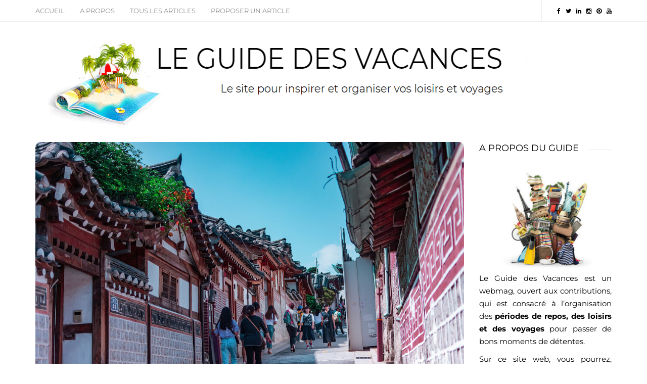

--- FILE ---
content_type: text/html; charset=UTF-8
request_url: https://www.guidedesvacances.fr/2493/coree-du-sud-destination-prisee-pour-les-apprenants-du-coreen/
body_size: 44580
content:
<!DOCTYPE html>
<html lang="fr-FR">
<head><meta charset="UTF-8" /><script>if(navigator.userAgent.match(/MSIE|Internet Explorer/i)||navigator.userAgent.match(/Trident\/7\..*?rv:11/i)){var href=document.location.href;if(!href.match(/[?&]nowprocket/)){if(href.indexOf("?")==-1){if(href.indexOf("#")==-1){document.location.href=href+"?nowprocket=1"}else{document.location.href=href.replace("#","?nowprocket=1#")}}else{if(href.indexOf("#")==-1){document.location.href=href+"&nowprocket=1"}else{document.location.href=href.replace("#","&nowprocket=1#")}}}}</script><script>(()=>{class RocketLazyLoadScripts{constructor(){this.v="2.0.4",this.userEvents=["keydown","keyup","mousedown","mouseup","mousemove","mouseover","mouseout","touchmove","touchstart","touchend","touchcancel","wheel","click","dblclick","input"],this.attributeEvents=["onblur","onclick","oncontextmenu","ondblclick","onfocus","onmousedown","onmouseenter","onmouseleave","onmousemove","onmouseout","onmouseover","onmouseup","onmousewheel","onscroll","onsubmit"]}async t(){this.i(),this.o(),/iP(ad|hone)/.test(navigator.userAgent)&&this.h(),this.u(),this.l(this),this.m(),this.k(this),this.p(this),this._(),await Promise.all([this.R(),this.L()]),this.lastBreath=Date.now(),this.S(this),this.P(),this.D(),this.O(),this.M(),await this.C(this.delayedScripts.normal),await this.C(this.delayedScripts.defer),await this.C(this.delayedScripts.async),await this.T(),await this.F(),await this.j(),await this.A(),window.dispatchEvent(new Event("rocket-allScriptsLoaded")),this.everythingLoaded=!0,this.lastTouchEnd&&await new Promise(t=>setTimeout(t,500-Date.now()+this.lastTouchEnd)),this.I(),this.H(),this.U(),this.W()}i(){this.CSPIssue=sessionStorage.getItem("rocketCSPIssue"),document.addEventListener("securitypolicyviolation",t=>{this.CSPIssue||"script-src-elem"!==t.violatedDirective||"data"!==t.blockedURI||(this.CSPIssue=!0,sessionStorage.setItem("rocketCSPIssue",!0))},{isRocket:!0})}o(){window.addEventListener("pageshow",t=>{this.persisted=t.persisted,this.realWindowLoadedFired=!0},{isRocket:!0}),window.addEventListener("pagehide",()=>{this.onFirstUserAction=null},{isRocket:!0})}h(){let t;function e(e){t=e}window.addEventListener("touchstart",e,{isRocket:!0}),window.addEventListener("touchend",function i(o){o.changedTouches[0]&&t.changedTouches[0]&&Math.abs(o.changedTouches[0].pageX-t.changedTouches[0].pageX)<10&&Math.abs(o.changedTouches[0].pageY-t.changedTouches[0].pageY)<10&&o.timeStamp-t.timeStamp<200&&(window.removeEventListener("touchstart",e,{isRocket:!0}),window.removeEventListener("touchend",i,{isRocket:!0}),"INPUT"===o.target.tagName&&"text"===o.target.type||(o.target.dispatchEvent(new TouchEvent("touchend",{target:o.target,bubbles:!0})),o.target.dispatchEvent(new MouseEvent("mouseover",{target:o.target,bubbles:!0})),o.target.dispatchEvent(new PointerEvent("click",{target:o.target,bubbles:!0,cancelable:!0,detail:1,clientX:o.changedTouches[0].clientX,clientY:o.changedTouches[0].clientY})),event.preventDefault()))},{isRocket:!0})}q(t){this.userActionTriggered||("mousemove"!==t.type||this.firstMousemoveIgnored?"keyup"===t.type||"mouseover"===t.type||"mouseout"===t.type||(this.userActionTriggered=!0,this.onFirstUserAction&&this.onFirstUserAction()):this.firstMousemoveIgnored=!0),"click"===t.type&&t.preventDefault(),t.stopPropagation(),t.stopImmediatePropagation(),"touchstart"===this.lastEvent&&"touchend"===t.type&&(this.lastTouchEnd=Date.now()),"click"===t.type&&(this.lastTouchEnd=0),this.lastEvent=t.type,t.composedPath&&t.composedPath()[0].getRootNode()instanceof ShadowRoot&&(t.rocketTarget=t.composedPath()[0]),this.savedUserEvents.push(t)}u(){this.savedUserEvents=[],this.userEventHandler=this.q.bind(this),this.userEvents.forEach(t=>window.addEventListener(t,this.userEventHandler,{passive:!1,isRocket:!0})),document.addEventListener("visibilitychange",this.userEventHandler,{isRocket:!0})}U(){this.userEvents.forEach(t=>window.removeEventListener(t,this.userEventHandler,{passive:!1,isRocket:!0})),document.removeEventListener("visibilitychange",this.userEventHandler,{isRocket:!0}),this.savedUserEvents.forEach(t=>{(t.rocketTarget||t.target).dispatchEvent(new window[t.constructor.name](t.type,t))})}m(){const t="return false",e=Array.from(this.attributeEvents,t=>"data-rocket-"+t),i="["+this.attributeEvents.join("],[")+"]",o="[data-rocket-"+this.attributeEvents.join("],[data-rocket-")+"]",s=(e,i,o)=>{o&&o!==t&&(e.setAttribute("data-rocket-"+i,o),e["rocket"+i]=new Function("event",o),e.setAttribute(i,t))};new MutationObserver(t=>{for(const n of t)"attributes"===n.type&&(n.attributeName.startsWith("data-rocket-")||this.everythingLoaded?n.attributeName.startsWith("data-rocket-")&&this.everythingLoaded&&this.N(n.target,n.attributeName.substring(12)):s(n.target,n.attributeName,n.target.getAttribute(n.attributeName))),"childList"===n.type&&n.addedNodes.forEach(t=>{if(t.nodeType===Node.ELEMENT_NODE)if(this.everythingLoaded)for(const i of[t,...t.querySelectorAll(o)])for(const t of i.getAttributeNames())e.includes(t)&&this.N(i,t.substring(12));else for(const e of[t,...t.querySelectorAll(i)])for(const t of e.getAttributeNames())this.attributeEvents.includes(t)&&s(e,t,e.getAttribute(t))})}).observe(document,{subtree:!0,childList:!0,attributeFilter:[...this.attributeEvents,...e]})}I(){this.attributeEvents.forEach(t=>{document.querySelectorAll("[data-rocket-"+t+"]").forEach(e=>{this.N(e,t)})})}N(t,e){const i=t.getAttribute("data-rocket-"+e);i&&(t.setAttribute(e,i),t.removeAttribute("data-rocket-"+e))}k(t){Object.defineProperty(HTMLElement.prototype,"onclick",{get(){return this.rocketonclick||null},set(e){this.rocketonclick=e,this.setAttribute(t.everythingLoaded?"onclick":"data-rocket-onclick","this.rocketonclick(event)")}})}S(t){function e(e,i){let o=e[i];e[i]=null,Object.defineProperty(e,i,{get:()=>o,set(s){t.everythingLoaded?o=s:e["rocket"+i]=o=s}})}e(document,"onreadystatechange"),e(window,"onload"),e(window,"onpageshow");try{Object.defineProperty(document,"readyState",{get:()=>t.rocketReadyState,set(e){t.rocketReadyState=e},configurable:!0}),document.readyState="loading"}catch(t){console.log("WPRocket DJE readyState conflict, bypassing")}}l(t){this.originalAddEventListener=EventTarget.prototype.addEventListener,this.originalRemoveEventListener=EventTarget.prototype.removeEventListener,this.savedEventListeners=[],EventTarget.prototype.addEventListener=function(e,i,o){o&&o.isRocket||!t.B(e,this)&&!t.userEvents.includes(e)||t.B(e,this)&&!t.userActionTriggered||e.startsWith("rocket-")||t.everythingLoaded?t.originalAddEventListener.call(this,e,i,o):(t.savedEventListeners.push({target:this,remove:!1,type:e,func:i,options:o}),"mouseenter"!==e&&"mouseleave"!==e||t.originalAddEventListener.call(this,e,t.savedUserEvents.push,o))},EventTarget.prototype.removeEventListener=function(e,i,o){o&&o.isRocket||!t.B(e,this)&&!t.userEvents.includes(e)||t.B(e,this)&&!t.userActionTriggered||e.startsWith("rocket-")||t.everythingLoaded?t.originalRemoveEventListener.call(this,e,i,o):t.savedEventListeners.push({target:this,remove:!0,type:e,func:i,options:o})}}J(t,e){this.savedEventListeners=this.savedEventListeners.filter(i=>{let o=i.type,s=i.target||window;return e!==o||t!==s||(this.B(o,s)&&(i.type="rocket-"+o),this.$(i),!1)})}H(){EventTarget.prototype.addEventListener=this.originalAddEventListener,EventTarget.prototype.removeEventListener=this.originalRemoveEventListener,this.savedEventListeners.forEach(t=>this.$(t))}$(t){t.remove?this.originalRemoveEventListener.call(t.target,t.type,t.func,t.options):this.originalAddEventListener.call(t.target,t.type,t.func,t.options)}p(t){let e;function i(e){return t.everythingLoaded?e:e.split(" ").map(t=>"load"===t||t.startsWith("load.")?"rocket-jquery-load":t).join(" ")}function o(o){function s(e){const s=o.fn[e];o.fn[e]=o.fn.init.prototype[e]=function(){return this[0]===window&&t.userActionTriggered&&("string"==typeof arguments[0]||arguments[0]instanceof String?arguments[0]=i(arguments[0]):"object"==typeof arguments[0]&&Object.keys(arguments[0]).forEach(t=>{const e=arguments[0][t];delete arguments[0][t],arguments[0][i(t)]=e})),s.apply(this,arguments),this}}if(o&&o.fn&&!t.allJQueries.includes(o)){const e={DOMContentLoaded:[],"rocket-DOMContentLoaded":[]};for(const t in e)document.addEventListener(t,()=>{e[t].forEach(t=>t())},{isRocket:!0});o.fn.ready=o.fn.init.prototype.ready=function(i){function s(){parseInt(o.fn.jquery)>2?setTimeout(()=>i.bind(document)(o)):i.bind(document)(o)}return"function"==typeof i&&(t.realDomReadyFired?!t.userActionTriggered||t.fauxDomReadyFired?s():e["rocket-DOMContentLoaded"].push(s):e.DOMContentLoaded.push(s)),o([])},s("on"),s("one"),s("off"),t.allJQueries.push(o)}e=o}t.allJQueries=[],o(window.jQuery),Object.defineProperty(window,"jQuery",{get:()=>e,set(t){o(t)}})}P(){const t=new Map;document.write=document.writeln=function(e){const i=document.currentScript,o=document.createRange(),s=i.parentElement;let n=t.get(i);void 0===n&&(n=i.nextSibling,t.set(i,n));const c=document.createDocumentFragment();o.setStart(c,0),c.appendChild(o.createContextualFragment(e)),s.insertBefore(c,n)}}async R(){return new Promise(t=>{this.userActionTriggered?t():this.onFirstUserAction=t})}async L(){return new Promise(t=>{document.addEventListener("DOMContentLoaded",()=>{this.realDomReadyFired=!0,t()},{isRocket:!0})})}async j(){return this.realWindowLoadedFired?Promise.resolve():new Promise(t=>{window.addEventListener("load",t,{isRocket:!0})})}M(){this.pendingScripts=[];this.scriptsMutationObserver=new MutationObserver(t=>{for(const e of t)e.addedNodes.forEach(t=>{"SCRIPT"!==t.tagName||t.noModule||t.isWPRocket||this.pendingScripts.push({script:t,promise:new Promise(e=>{const i=()=>{const i=this.pendingScripts.findIndex(e=>e.script===t);i>=0&&this.pendingScripts.splice(i,1),e()};t.addEventListener("load",i,{isRocket:!0}),t.addEventListener("error",i,{isRocket:!0}),setTimeout(i,1e3)})})})}),this.scriptsMutationObserver.observe(document,{childList:!0,subtree:!0})}async F(){await this.X(),this.pendingScripts.length?(await this.pendingScripts[0].promise,await this.F()):this.scriptsMutationObserver.disconnect()}D(){this.delayedScripts={normal:[],async:[],defer:[]},document.querySelectorAll("script[type$=rocketlazyloadscript]").forEach(t=>{t.hasAttribute("data-rocket-src")?t.hasAttribute("async")&&!1!==t.async?this.delayedScripts.async.push(t):t.hasAttribute("defer")&&!1!==t.defer||"module"===t.getAttribute("data-rocket-type")?this.delayedScripts.defer.push(t):this.delayedScripts.normal.push(t):this.delayedScripts.normal.push(t)})}async _(){await this.L();let t=[];document.querySelectorAll("script[type$=rocketlazyloadscript][data-rocket-src]").forEach(e=>{let i=e.getAttribute("data-rocket-src");if(i&&!i.startsWith("data:")){i.startsWith("//")&&(i=location.protocol+i);try{const o=new URL(i).origin;o!==location.origin&&t.push({src:o,crossOrigin:e.crossOrigin||"module"===e.getAttribute("data-rocket-type")})}catch(t){}}}),t=[...new Map(t.map(t=>[JSON.stringify(t),t])).values()],this.Y(t,"preconnect")}async G(t){if(await this.K(),!0!==t.noModule||!("noModule"in HTMLScriptElement.prototype))return new Promise(e=>{let i;function o(){(i||t).setAttribute("data-rocket-status","executed"),e()}try{if(navigator.userAgent.includes("Firefox/")||""===navigator.vendor||this.CSPIssue)i=document.createElement("script"),[...t.attributes].forEach(t=>{let e=t.nodeName;"type"!==e&&("data-rocket-type"===e&&(e="type"),"data-rocket-src"===e&&(e="src"),i.setAttribute(e,t.nodeValue))}),t.text&&(i.text=t.text),t.nonce&&(i.nonce=t.nonce),i.hasAttribute("src")?(i.addEventListener("load",o,{isRocket:!0}),i.addEventListener("error",()=>{i.setAttribute("data-rocket-status","failed-network"),e()},{isRocket:!0}),setTimeout(()=>{i.isConnected||e()},1)):(i.text=t.text,o()),i.isWPRocket=!0,t.parentNode.replaceChild(i,t);else{const i=t.getAttribute("data-rocket-type"),s=t.getAttribute("data-rocket-src");i?(t.type=i,t.removeAttribute("data-rocket-type")):t.removeAttribute("type"),t.addEventListener("load",o,{isRocket:!0}),t.addEventListener("error",i=>{this.CSPIssue&&i.target.src.startsWith("data:")?(console.log("WPRocket: CSP fallback activated"),t.removeAttribute("src"),this.G(t).then(e)):(t.setAttribute("data-rocket-status","failed-network"),e())},{isRocket:!0}),s?(t.fetchPriority="high",t.removeAttribute("data-rocket-src"),t.src=s):t.src="data:text/javascript;base64,"+window.btoa(unescape(encodeURIComponent(t.text)))}}catch(i){t.setAttribute("data-rocket-status","failed-transform"),e()}});t.setAttribute("data-rocket-status","skipped")}async C(t){const e=t.shift();return e?(e.isConnected&&await this.G(e),this.C(t)):Promise.resolve()}O(){this.Y([...this.delayedScripts.normal,...this.delayedScripts.defer,...this.delayedScripts.async],"preload")}Y(t,e){this.trash=this.trash||[];let i=!0;var o=document.createDocumentFragment();t.forEach(t=>{const s=t.getAttribute&&t.getAttribute("data-rocket-src")||t.src;if(s&&!s.startsWith("data:")){const n=document.createElement("link");n.href=s,n.rel=e,"preconnect"!==e&&(n.as="script",n.fetchPriority=i?"high":"low"),t.getAttribute&&"module"===t.getAttribute("data-rocket-type")&&(n.crossOrigin=!0),t.crossOrigin&&(n.crossOrigin=t.crossOrigin),t.integrity&&(n.integrity=t.integrity),t.nonce&&(n.nonce=t.nonce),o.appendChild(n),this.trash.push(n),i=!1}}),document.head.appendChild(o)}W(){this.trash.forEach(t=>t.remove())}async T(){try{document.readyState="interactive"}catch(t){}this.fauxDomReadyFired=!0;try{await this.K(),this.J(document,"readystatechange"),document.dispatchEvent(new Event("rocket-readystatechange")),await this.K(),document.rocketonreadystatechange&&document.rocketonreadystatechange(),await this.K(),this.J(document,"DOMContentLoaded"),document.dispatchEvent(new Event("rocket-DOMContentLoaded")),await this.K(),this.J(window,"DOMContentLoaded"),window.dispatchEvent(new Event("rocket-DOMContentLoaded"))}catch(t){console.error(t)}}async A(){try{document.readyState="complete"}catch(t){}try{await this.K(),this.J(document,"readystatechange"),document.dispatchEvent(new Event("rocket-readystatechange")),await this.K(),document.rocketonreadystatechange&&document.rocketonreadystatechange(),await this.K(),this.J(window,"load"),window.dispatchEvent(new Event("rocket-load")),await this.K(),window.rocketonload&&window.rocketonload(),await this.K(),this.allJQueries.forEach(t=>t(window).trigger("rocket-jquery-load")),await this.K(),this.J(window,"pageshow");const t=new Event("rocket-pageshow");t.persisted=this.persisted,window.dispatchEvent(t),await this.K(),window.rocketonpageshow&&window.rocketonpageshow({persisted:this.persisted})}catch(t){console.error(t)}}async K(){Date.now()-this.lastBreath>45&&(await this.X(),this.lastBreath=Date.now())}async X(){return document.hidden?new Promise(t=>setTimeout(t)):new Promise(t=>requestAnimationFrame(t))}B(t,e){return e===document&&"readystatechange"===t||(e===document&&"DOMContentLoaded"===t||(e===window&&"DOMContentLoaded"===t||(e===window&&"load"===t||e===window&&"pageshow"===t)))}static run(){(new RocketLazyLoadScripts).t()}}RocketLazyLoadScripts.run()})();</script>
<meta name="viewport" content="width=device-width, initial-scale=1.0, maximum-scale=1.0, user-scalable=no" />

<meta name="viewport" content="width=device-width" />
<link rel="profile" href="http://gmpg.org/xfn/11" />
<link rel="pingback" href="https://www.guidedesvacances.fr/xmlrpc.php" />
<meta name='robots' content='index, follow, max-image-preview:large, max-snippet:-1, max-video-preview:-1' />

	<!-- This site is optimized with the Yoast SEO plugin v26.7 - https://yoast.com/wordpress/plugins/seo/ -->
	<title>Corée du Sud, destination prisée pour les apprenants du coréen, mais pas seulement</title>
<style id="wpr-usedcss">img:is([sizes=auto i],[sizes^="auto," i]){contain-intrinsic-size:3000px 1500px}img.emoji{display:inline!important;border:none!important;box-shadow:none!important;height:1em!important;width:1em!important;margin:0 .07em!important;vertical-align:-.1em!important;background:0 0!important;padding:0!important}:where(.wp-block-button__link){border-radius:9999px;box-shadow:none;padding:calc(.667em + 2px) calc(1.333em + 2px);text-decoration:none}:root :where(.wp-block-button .wp-block-button__link.is-style-outline),:root :where(.wp-block-button.is-style-outline>.wp-block-button__link){border:2px solid;padding:.667em 1.333em}:root :where(.wp-block-button .wp-block-button__link.is-style-outline:not(.has-text-color)),:root :where(.wp-block-button.is-style-outline>.wp-block-button__link:not(.has-text-color)){color:currentColor}:root :where(.wp-block-button .wp-block-button__link.is-style-outline:not(.has-background)),:root :where(.wp-block-button.is-style-outline>.wp-block-button__link:not(.has-background)){background-color:initial;background-image:none}:where(.wp-block-calendar table:not(.has-background) th){background:#ddd}:where(.wp-block-columns){margin-bottom:1.75em}:where(.wp-block-columns.has-background){padding:1.25em 2.375em}:where(.wp-block-post-comments input[type=submit]){border:none}:where(.wp-block-cover-image:not(.has-text-color)),:where(.wp-block-cover:not(.has-text-color)){color:#fff}:where(.wp-block-cover-image.is-light:not(.has-text-color)),:where(.wp-block-cover.is-light:not(.has-text-color)){color:#000}:root :where(.wp-block-cover h1:not(.has-text-color)),:root :where(.wp-block-cover h2:not(.has-text-color)),:root :where(.wp-block-cover h3:not(.has-text-color)),:root :where(.wp-block-cover h4:not(.has-text-color)),:root :where(.wp-block-cover h5:not(.has-text-color)),:root :where(.wp-block-cover h6:not(.has-text-color)),:root :where(.wp-block-cover p:not(.has-text-color)){color:inherit}:where(.wp-block-file){margin-bottom:1.5em}:where(.wp-block-file__button){border-radius:2em;display:inline-block;padding:.5em 1em}:where(.wp-block-file__button):is(a):active,:where(.wp-block-file__button):is(a):focus,:where(.wp-block-file__button):is(a):hover,:where(.wp-block-file__button):is(a):visited{box-shadow:none;color:#fff;opacity:.85;text-decoration:none}:where(.wp-block-group.wp-block-group-is-layout-constrained){position:relative}:root :where(.wp-block-image.is-style-rounded img,.wp-block-image .is-style-rounded img){border-radius:9999px}:where(.wp-block-latest-comments:not([style*=line-height] .wp-block-latest-comments__comment)){line-height:1.1}:where(.wp-block-latest-comments:not([style*=line-height] .wp-block-latest-comments__comment-excerpt p)){line-height:1.8}:root :where(.wp-block-latest-posts.is-grid){padding:0}:root :where(.wp-block-latest-posts.wp-block-latest-posts__list){padding-left:0}ul{box-sizing:border-box}:root :where(.wp-block-list.has-background){padding:1.25em 2.375em}:where(.wp-block-navigation.has-background .wp-block-navigation-item a:not(.wp-element-button)),:where(.wp-block-navigation.has-background .wp-block-navigation-submenu a:not(.wp-element-button)){padding:.5em 1em}:where(.wp-block-navigation .wp-block-navigation__submenu-container .wp-block-navigation-item a:not(.wp-element-button)),:where(.wp-block-navigation .wp-block-navigation__submenu-container .wp-block-navigation-submenu a:not(.wp-element-button)),:where(.wp-block-navigation .wp-block-navigation__submenu-container .wp-block-navigation-submenu button.wp-block-navigation-item__content),:where(.wp-block-navigation .wp-block-navigation__submenu-container .wp-block-pages-list__item button.wp-block-navigation-item__content){padding:.5em 1em}:root :where(p.has-background){padding:1.25em 2.375em}:where(p.has-text-color:not(.has-link-color)) a{color:inherit}:where(.wp-block-post-comments-form) input:not([type=submit]),:where(.wp-block-post-comments-form) textarea{border:1px solid #949494;font-family:inherit;font-size:1em}:where(.wp-block-post-comments-form) input:where(:not([type=submit]):not([type=checkbox])),:where(.wp-block-post-comments-form) textarea{padding:calc(.667em + 2px)}:where(.wp-block-post-excerpt){box-sizing:border-box;margin-bottom:var(--wp--style--block-gap);margin-top:var(--wp--style--block-gap)}:where(.wp-block-preformatted.has-background){padding:1.25em 2.375em}:where(.wp-block-search__button){border:1px solid #ccc;padding:6px 10px}:where(.wp-block-search__input){font-family:inherit;font-size:inherit;font-style:inherit;font-weight:inherit;letter-spacing:inherit;line-height:inherit;text-transform:inherit}:where(.wp-block-search__button-inside .wp-block-search__inside-wrapper){border:1px solid #949494;box-sizing:border-box;padding:4px}:where(.wp-block-search__button-inside .wp-block-search__inside-wrapper) .wp-block-search__input{border:none;border-radius:0;padding:0 4px}:where(.wp-block-search__button-inside .wp-block-search__inside-wrapper) .wp-block-search__input:focus{outline:0}:where(.wp-block-search__button-inside .wp-block-search__inside-wrapper) :where(.wp-block-search__button){padding:4px 8px}:root :where(.wp-block-separator.is-style-dots){height:auto;line-height:1;text-align:center}:root :where(.wp-block-separator.is-style-dots):before{color:currentColor;content:"···";font-family:serif;font-size:1.5em;letter-spacing:2em;padding-left:2em}:root :where(.wp-block-site-logo.is-style-rounded){border-radius:9999px}:where(.wp-block-social-links:not(.is-style-logos-only)) .wp-social-link{background-color:#f0f0f0;color:#444}:where(.wp-block-social-links:not(.is-style-logos-only)) .wp-social-link-amazon{background-color:#f90;color:#fff}:where(.wp-block-social-links:not(.is-style-logos-only)) .wp-social-link-bandcamp{background-color:#1ea0c3;color:#fff}:where(.wp-block-social-links:not(.is-style-logos-only)) .wp-social-link-behance{background-color:#0757fe;color:#fff}:where(.wp-block-social-links:not(.is-style-logos-only)) .wp-social-link-bluesky{background-color:#0a7aff;color:#fff}:where(.wp-block-social-links:not(.is-style-logos-only)) .wp-social-link-codepen{background-color:#1e1f26;color:#fff}:where(.wp-block-social-links:not(.is-style-logos-only)) .wp-social-link-deviantart{background-color:#02e49b;color:#fff}:where(.wp-block-social-links:not(.is-style-logos-only)) .wp-social-link-discord{background-color:#5865f2;color:#fff}:where(.wp-block-social-links:not(.is-style-logos-only)) .wp-social-link-dribbble{background-color:#e94c89;color:#fff}:where(.wp-block-social-links:not(.is-style-logos-only)) .wp-social-link-dropbox{background-color:#4280ff;color:#fff}:where(.wp-block-social-links:not(.is-style-logos-only)) .wp-social-link-etsy{background-color:#f45800;color:#fff}:where(.wp-block-social-links:not(.is-style-logos-only)) .wp-social-link-facebook{background-color:#0866ff;color:#fff}:where(.wp-block-social-links:not(.is-style-logos-only)) .wp-social-link-fivehundredpx{background-color:#000;color:#fff}:where(.wp-block-social-links:not(.is-style-logos-only)) .wp-social-link-flickr{background-color:#0461dd;color:#fff}:where(.wp-block-social-links:not(.is-style-logos-only)) .wp-social-link-foursquare{background-color:#e65678;color:#fff}:where(.wp-block-social-links:not(.is-style-logos-only)) .wp-social-link-github{background-color:#24292d;color:#fff}:where(.wp-block-social-links:not(.is-style-logos-only)) .wp-social-link-goodreads{background-color:#eceadd;color:#382110}:where(.wp-block-social-links:not(.is-style-logos-only)) .wp-social-link-google{background-color:#ea4434;color:#fff}:where(.wp-block-social-links:not(.is-style-logos-only)) .wp-social-link-gravatar{background-color:#1d4fc4;color:#fff}:where(.wp-block-social-links:not(.is-style-logos-only)) .wp-social-link-instagram{background-color:#f00075;color:#fff}:where(.wp-block-social-links:not(.is-style-logos-only)) .wp-social-link-lastfm{background-color:#e21b24;color:#fff}:where(.wp-block-social-links:not(.is-style-logos-only)) .wp-social-link-linkedin{background-color:#0d66c2;color:#fff}:where(.wp-block-social-links:not(.is-style-logos-only)) .wp-social-link-mastodon{background-color:#3288d4;color:#fff}:where(.wp-block-social-links:not(.is-style-logos-only)) .wp-social-link-medium{background-color:#000;color:#fff}:where(.wp-block-social-links:not(.is-style-logos-only)) .wp-social-link-meetup{background-color:#f6405f;color:#fff}:where(.wp-block-social-links:not(.is-style-logos-only)) .wp-social-link-patreon{background-color:#000;color:#fff}:where(.wp-block-social-links:not(.is-style-logos-only)) .wp-social-link-pinterest{background-color:#e60122;color:#fff}:where(.wp-block-social-links:not(.is-style-logos-only)) .wp-social-link-pocket{background-color:#ef4155;color:#fff}:where(.wp-block-social-links:not(.is-style-logos-only)) .wp-social-link-reddit{background-color:#ff4500;color:#fff}:where(.wp-block-social-links:not(.is-style-logos-only)) .wp-social-link-skype{background-color:#0478d7;color:#fff}:where(.wp-block-social-links:not(.is-style-logos-only)) .wp-social-link-snapchat{background-color:#fefc00;color:#fff;stroke:#000}:where(.wp-block-social-links:not(.is-style-logos-only)) .wp-social-link-soundcloud{background-color:#ff5600;color:#fff}:where(.wp-block-social-links:not(.is-style-logos-only)) .wp-social-link-spotify{background-color:#1bd760;color:#fff}:where(.wp-block-social-links:not(.is-style-logos-only)) .wp-social-link-telegram{background-color:#2aabee;color:#fff}:where(.wp-block-social-links:not(.is-style-logos-only)) .wp-social-link-threads{background-color:#000;color:#fff}:where(.wp-block-social-links:not(.is-style-logos-only)) .wp-social-link-tiktok{background-color:#000;color:#fff}:where(.wp-block-social-links:not(.is-style-logos-only)) .wp-social-link-tumblr{background-color:#011835;color:#fff}:where(.wp-block-social-links:not(.is-style-logos-only)) .wp-social-link-twitch{background-color:#6440a4;color:#fff}:where(.wp-block-social-links:not(.is-style-logos-only)) .wp-social-link-twitter{background-color:#1da1f2;color:#fff}:where(.wp-block-social-links:not(.is-style-logos-only)) .wp-social-link-vimeo{background-color:#1eb7ea;color:#fff}:where(.wp-block-social-links:not(.is-style-logos-only)) .wp-social-link-vk{background-color:#4680c2;color:#fff}:where(.wp-block-social-links:not(.is-style-logos-only)) .wp-social-link-wordpress{background-color:#3499cd;color:#fff}:where(.wp-block-social-links:not(.is-style-logos-only)) .wp-social-link-whatsapp{background-color:#25d366;color:#fff}:where(.wp-block-social-links:not(.is-style-logos-only)) .wp-social-link-x{background-color:#000;color:#fff}:where(.wp-block-social-links:not(.is-style-logos-only)) .wp-social-link-yelp{background-color:#d32422;color:#fff}:where(.wp-block-social-links:not(.is-style-logos-only)) .wp-social-link-youtube{background-color:red;color:#fff}:where(.wp-block-social-links.is-style-logos-only) .wp-social-link{background:0 0}:where(.wp-block-social-links.is-style-logos-only) .wp-social-link svg{height:1.25em;width:1.25em}:where(.wp-block-social-links.is-style-logos-only) .wp-social-link-amazon{color:#f90}:where(.wp-block-social-links.is-style-logos-only) .wp-social-link-bandcamp{color:#1ea0c3}:where(.wp-block-social-links.is-style-logos-only) .wp-social-link-behance{color:#0757fe}:where(.wp-block-social-links.is-style-logos-only) .wp-social-link-bluesky{color:#0a7aff}:where(.wp-block-social-links.is-style-logos-only) .wp-social-link-codepen{color:#1e1f26}:where(.wp-block-social-links.is-style-logos-only) .wp-social-link-deviantart{color:#02e49b}:where(.wp-block-social-links.is-style-logos-only) .wp-social-link-discord{color:#5865f2}:where(.wp-block-social-links.is-style-logos-only) .wp-social-link-dribbble{color:#e94c89}:where(.wp-block-social-links.is-style-logos-only) .wp-social-link-dropbox{color:#4280ff}:where(.wp-block-social-links.is-style-logos-only) .wp-social-link-etsy{color:#f45800}:where(.wp-block-social-links.is-style-logos-only) .wp-social-link-facebook{color:#0866ff}:where(.wp-block-social-links.is-style-logos-only) .wp-social-link-fivehundredpx{color:#000}:where(.wp-block-social-links.is-style-logos-only) .wp-social-link-flickr{color:#0461dd}:where(.wp-block-social-links.is-style-logos-only) .wp-social-link-foursquare{color:#e65678}:where(.wp-block-social-links.is-style-logos-only) .wp-social-link-github{color:#24292d}:where(.wp-block-social-links.is-style-logos-only) .wp-social-link-goodreads{color:#382110}:where(.wp-block-social-links.is-style-logos-only) .wp-social-link-google{color:#ea4434}:where(.wp-block-social-links.is-style-logos-only) .wp-social-link-gravatar{color:#1d4fc4}:where(.wp-block-social-links.is-style-logos-only) .wp-social-link-instagram{color:#f00075}:where(.wp-block-social-links.is-style-logos-only) .wp-social-link-lastfm{color:#e21b24}:where(.wp-block-social-links.is-style-logos-only) .wp-social-link-linkedin{color:#0d66c2}:where(.wp-block-social-links.is-style-logos-only) .wp-social-link-mastodon{color:#3288d4}:where(.wp-block-social-links.is-style-logos-only) .wp-social-link-medium{color:#000}:where(.wp-block-social-links.is-style-logos-only) .wp-social-link-meetup{color:#f6405f}:where(.wp-block-social-links.is-style-logos-only) .wp-social-link-patreon{color:#000}:where(.wp-block-social-links.is-style-logos-only) .wp-social-link-pinterest{color:#e60122}:where(.wp-block-social-links.is-style-logos-only) .wp-social-link-pocket{color:#ef4155}:where(.wp-block-social-links.is-style-logos-only) .wp-social-link-reddit{color:#ff4500}:where(.wp-block-social-links.is-style-logos-only) .wp-social-link-skype{color:#0478d7}:where(.wp-block-social-links.is-style-logos-only) .wp-social-link-snapchat{color:#fff;stroke:#000}:where(.wp-block-social-links.is-style-logos-only) .wp-social-link-soundcloud{color:#ff5600}:where(.wp-block-social-links.is-style-logos-only) .wp-social-link-spotify{color:#1bd760}:where(.wp-block-social-links.is-style-logos-only) .wp-social-link-telegram{color:#2aabee}:where(.wp-block-social-links.is-style-logos-only) .wp-social-link-threads{color:#000}:where(.wp-block-social-links.is-style-logos-only) .wp-social-link-tiktok{color:#000}:where(.wp-block-social-links.is-style-logos-only) .wp-social-link-tumblr{color:#011835}:where(.wp-block-social-links.is-style-logos-only) .wp-social-link-twitch{color:#6440a4}:where(.wp-block-social-links.is-style-logos-only) .wp-social-link-twitter{color:#1da1f2}:where(.wp-block-social-links.is-style-logos-only) .wp-social-link-vimeo{color:#1eb7ea}:where(.wp-block-social-links.is-style-logos-only) .wp-social-link-vk{color:#4680c2}:where(.wp-block-social-links.is-style-logos-only) .wp-social-link-whatsapp{color:#25d366}:where(.wp-block-social-links.is-style-logos-only) .wp-social-link-wordpress{color:#3499cd}:where(.wp-block-social-links.is-style-logos-only) .wp-social-link-x{color:#000}:where(.wp-block-social-links.is-style-logos-only) .wp-social-link-yelp{color:#d32422}:where(.wp-block-social-links.is-style-logos-only) .wp-social-link-youtube{color:red}:root :where(.wp-block-social-links .wp-social-link a){padding:.25em}:root :where(.wp-block-social-links.is-style-logos-only .wp-social-link a){padding:0}:root :where(.wp-block-social-links.is-style-pill-shape .wp-social-link a){padding-left:.6666666667em;padding-right:.6666666667em}:root :where(.wp-block-tag-cloud.is-style-outline){display:flex;flex-wrap:wrap;gap:1ch}:root :where(.wp-block-tag-cloud.is-style-outline a){border:1px solid;font-size:unset!important;margin-right:0;padding:1ch 2ch;text-decoration:none!important}:root :where(.wp-block-table-of-contents){box-sizing:border-box}:where(.wp-block-term-description){box-sizing:border-box;margin-bottom:var(--wp--style--block-gap);margin-top:var(--wp--style--block-gap)}:where(pre.wp-block-verse){font-family:inherit}.entry-content{counter-reset:footnotes}:root{--wp--preset--font-size--normal:16px;--wp--preset--font-size--huge:42px}.aligncenter{clear:both}.screen-reader-text{border:0;clip-path:inset(50%);height:1px;margin:-1px;overflow:hidden;padding:0;position:absolute;width:1px;word-wrap:normal!important}.screen-reader-text:focus{background-color:#ddd;clip-path:none;color:#444;display:block;font-size:1em;height:auto;left:5px;line-height:normal;padding:15px 23px 14px;text-decoration:none;top:5px;width:auto;z-index:100000}html :where(.has-border-color){border-style:solid}html :where([style*=border-top-color]){border-top-style:solid}html :where([style*=border-right-color]){border-right-style:solid}html :where([style*=border-bottom-color]){border-bottom-style:solid}html :where([style*=border-left-color]){border-left-style:solid}html :where([style*=border-width]){border-style:solid}html :where([style*=border-top-width]){border-top-style:solid}html :where([style*=border-right-width]){border-right-style:solid}html :where([style*=border-bottom-width]){border-bottom-style:solid}html :where([style*=border-left-width]){border-left-style:solid}html :where(img[class*=wp-image-]){height:auto;max-width:100%}:where(figure){margin:0 0 1em}html :where(.is-position-sticky){--wp-admin--admin-bar--position-offset:var(--wp-admin--admin-bar--height,0px)}@media screen and (max-width:600px){html :where(.is-position-sticky){--wp-admin--admin-bar--position-offset:0px}}:root{--wp--preset--aspect-ratio--square:1;--wp--preset--aspect-ratio--4-3:4/3;--wp--preset--aspect-ratio--3-4:3/4;--wp--preset--aspect-ratio--3-2:3/2;--wp--preset--aspect-ratio--2-3:2/3;--wp--preset--aspect-ratio--16-9:16/9;--wp--preset--aspect-ratio--9-16:9/16;--wp--preset--color--black:#000000;--wp--preset--color--cyan-bluish-gray:#abb8c3;--wp--preset--color--white:#ffffff;--wp--preset--color--pale-pink:#f78da7;--wp--preset--color--vivid-red:#cf2e2e;--wp--preset--color--luminous-vivid-orange:#ff6900;--wp--preset--color--luminous-vivid-amber:#fcb900;--wp--preset--color--light-green-cyan:#7bdcb5;--wp--preset--color--vivid-green-cyan:#00d084;--wp--preset--color--pale-cyan-blue:#8ed1fc;--wp--preset--color--vivid-cyan-blue:#0693e3;--wp--preset--color--vivid-purple:#9b51e0;--wp--preset--gradient--vivid-cyan-blue-to-vivid-purple:linear-gradient(135deg,rgba(6, 147, 227, 1) 0%,rgb(155, 81, 224) 100%);--wp--preset--gradient--light-green-cyan-to-vivid-green-cyan:linear-gradient(135deg,rgb(122, 220, 180) 0%,rgb(0, 208, 130) 100%);--wp--preset--gradient--luminous-vivid-amber-to-luminous-vivid-orange:linear-gradient(135deg,rgba(252, 185, 0, 1) 0%,rgba(255, 105, 0, 1) 100%);--wp--preset--gradient--luminous-vivid-orange-to-vivid-red:linear-gradient(135deg,rgba(255, 105, 0, 1) 0%,rgb(207, 46, 46) 100%);--wp--preset--gradient--very-light-gray-to-cyan-bluish-gray:linear-gradient(135deg,rgb(238, 238, 238) 0%,rgb(169, 184, 195) 100%);--wp--preset--gradient--cool-to-warm-spectrum:linear-gradient(135deg,rgb(74, 234, 220) 0%,rgb(151, 120, 209) 20%,rgb(207, 42, 186) 40%,rgb(238, 44, 130) 60%,rgb(251, 105, 98) 80%,rgb(254, 248, 76) 100%);--wp--preset--gradient--blush-light-purple:linear-gradient(135deg,rgb(255, 206, 236) 0%,rgb(152, 150, 240) 100%);--wp--preset--gradient--blush-bordeaux:linear-gradient(135deg,rgb(254, 205, 165) 0%,rgb(254, 45, 45) 50%,rgb(107, 0, 62) 100%);--wp--preset--gradient--luminous-dusk:linear-gradient(135deg,rgb(255, 203, 112) 0%,rgb(199, 81, 192) 50%,rgb(65, 88, 208) 100%);--wp--preset--gradient--pale-ocean:linear-gradient(135deg,rgb(255, 245, 203) 0%,rgb(182, 227, 212) 50%,rgb(51, 167, 181) 100%);--wp--preset--gradient--electric-grass:linear-gradient(135deg,rgb(202, 248, 128) 0%,rgb(113, 206, 126) 100%);--wp--preset--gradient--midnight:linear-gradient(135deg,rgb(2, 3, 129) 0%,rgb(40, 116, 252) 100%);--wp--preset--font-size--small:13px;--wp--preset--font-size--medium:20px;--wp--preset--font-size--large:36px;--wp--preset--font-size--x-large:42px;--wp--preset--spacing--20:0.44rem;--wp--preset--spacing--30:0.67rem;--wp--preset--spacing--40:1rem;--wp--preset--spacing--50:1.5rem;--wp--preset--spacing--60:2.25rem;--wp--preset--spacing--70:3.38rem;--wp--preset--spacing--80:5.06rem;--wp--preset--shadow--natural:6px 6px 9px rgba(0, 0, 0, .2);--wp--preset--shadow--deep:12px 12px 50px rgba(0, 0, 0, .4);--wp--preset--shadow--sharp:6px 6px 0px rgba(0, 0, 0, .2);--wp--preset--shadow--outlined:6px 6px 0px -3px rgba(255, 255, 255, 1),6px 6px rgba(0, 0, 0, 1);--wp--preset--shadow--crisp:6px 6px 0px rgba(0, 0, 0, 1)}:where(.is-layout-flex){gap:.5em}:where(.is-layout-grid){gap:.5em}:where(.wp-block-post-template.is-layout-flex){gap:1.25em}:where(.wp-block-post-template.is-layout-grid){gap:1.25em}:where(.wp-block-columns.is-layout-flex){gap:2em}:where(.wp-block-columns.is-layout-grid){gap:2em}:root :where(.wp-block-pullquote){font-size:1.5em;line-height:1.6}#cookie-notice,#cookie-notice .cn-button:not(.cn-button-custom){font-family:-apple-system,BlinkMacSystemFont,Arial,Roboto,"Helvetica Neue",sans-serif;font-weight:400;font-size:13px;text-align:center}#cookie-notice{position:fixed;min-width:100%;height:auto;z-index:100000;letter-spacing:0;line-height:20px;left:0}#cookie-notice,#cookie-notice *{-webkit-box-sizing:border-box;-moz-box-sizing:border-box;box-sizing:border-box}#cookie-notice.cn-animated{-webkit-animation-duration:.5s!important;animation-duration:.5s!important;-webkit-animation-fill-mode:both;animation-fill-mode:both}#cookie-notice .cookie-notice-container{display:block}#cookie-notice.cookie-notice-hidden .cookie-notice-container{display:none}.cn-position-bottom{bottom:0}.cookie-notice-container{padding:15px 30px;text-align:center;width:100%;z-index:2}.cn-close-icon{position:absolute;right:15px;top:50%;margin-top:-10px;width:15px;height:15px;opacity:.5;padding:10px;outline:0;cursor:pointer}.cn-close-icon:hover{opacity:1}.cn-close-icon:after,.cn-close-icon:before{position:absolute;content:' ';height:15px;width:2px;top:3px;background-color:grey}.cn-close-icon:before{transform:rotate(45deg)}.cn-close-icon:after{transform:rotate(-45deg)}#cookie-notice .cn-revoke-cookie{margin:0}#cookie-notice .cn-button{margin:0 0 0 10px;display:inline-block}#cookie-notice .cn-button:not(.cn-button-custom){letter-spacing:.25px;margin:0 0 0 10px;text-transform:none;display:inline-block;cursor:pointer;touch-action:manipulation;white-space:nowrap;outline:0;box-shadow:none;text-shadow:none;border:none;-webkit-border-radius:3px;-moz-border-radius:3px;border-radius:3px;text-decoration:none;padding:8.5px 10px;line-height:1;color:inherit}.cn-text-container{margin:0 0 6px}.cn-buttons-container,.cn-text-container{display:inline-block}#cookie-notice.cookie-notice-visible.cn-effect-fade,#cookie-notice.cookie-revoke-visible.cn-effect-fade{-webkit-animation-name:fadeIn;animation-name:fadeIn}#cookie-notice.cn-effect-fade{-webkit-animation-name:fadeOut;animation-name:fadeOut}@-webkit-keyframes fadeIn{from{opacity:0}to{opacity:1}}@keyframes fadeIn{from{opacity:0}to{opacity:1}}@-webkit-keyframes fadeOut{from{opacity:1}to{opacity:0}}@keyframes fadeOut{from{opacity:1}to{opacity:0}}@media all and (max-width:900px){.cookie-notice-container #cn-notice-buttons,.cookie-notice-container #cn-notice-text{display:block}#cookie-notice .cn-button{margin:0 5px 5px}}@media all and (max-width:480px){.cookie-notice-container{padding:15px 25px}}html.swipebox-html.swipebox-touch{overflow:hidden!important}#swipebox-overlay img{border:none!important}#swipebox-overlay{width:100%;height:100%;position:fixed;top:0;left:0;z-index:99999!important;overflow:hidden;-webkit-user-select:none;-moz-user-select:none;-ms-user-select:none;user-select:none}#swipebox-container{position:relative;width:100%;height:100%}#swipebox-slider{-webkit-transition:-webkit-transform .4s;transition:transform .4s ease;height:100%;left:0;top:0;width:100%;white-space:nowrap;position:absolute;display:none;cursor:pointer}#swipebox-slider .slide{height:100%;width:100%;line-height:1px;text-align:center;display:inline-block}#swipebox-slider .slide:before{content:"";display:inline-block;height:50%;width:1px;margin-right:-1px}#swipebox-slider .slide .swipebox-inline-container,#swipebox-slider .slide img{display:inline-block;max-height:100%;max-width:100%;margin:0;padding:0;width:auto;height:auto;vertical-align:middle}#swipebox-slider .slide-loading{background:var(--wpr-bg-da7cc18a-3afb-4f85-ab8f-78025d2f853b) center center no-repeat}#swipebox-bottom-bar,#swipebox-top-bar{-webkit-transition:.5s;transition:.5s;position:absolute;left:0;z-index:999;height:50px;width:100%}#swipebox-bottom-bar{bottom:-50px}#swipebox-bottom-bar.visible-bars{-webkit-transform:translate3d(0,-50px,0);transform:translate3d(0,-50px,0)}#swipebox-top-bar{top:-50px}#swipebox-top-bar.visible-bars{-webkit-transform:translate3d(0,50px,0);transform:translate3d(0,50px,0)}#swipebox-title{display:block;width:100%;text-align:center}#swipebox-close,#swipebox-next,#swipebox-prev{background-image:var(--wpr-bg-5d29129b-ab3a-4796-8a81-483892040fa8);background-repeat:no-repeat;border:none!important;text-decoration:none!important;cursor:pointer;width:50px;height:50px;top:0}#swipebox-arrows{display:block;margin:0 auto;width:100%;height:50px}#swipebox-prev{background-position:-32px 13px;float:left}#swipebox-next{background-position:-78px 13px;float:right}#swipebox-close{top:0;right:0;position:absolute;z-index:9999;background-position:15px 12px}.swipebox-no-close-button #swipebox-close{display:none}#swipebox-next.disabled,#swipebox-prev.disabled{opacity:.3}.swipebox-no-touch #swipebox-overlay.rightSpring #swipebox-slider{-webkit-animation:.3s rightSpring;animation:.3s rightSpring}.swipebox-no-touch #swipebox-overlay.leftSpring #swipebox-slider{-webkit-animation:.3s leftSpring;animation:.3s leftSpring}.swipebox-touch #swipebox-container:after,.swipebox-touch #swipebox-container:before{-webkit-backface-visibility:hidden;backface-visibility:hidden;-webkit-transition:.3s;transition:all .3s ease;content:' ';position:absolute;z-index:999;top:0;height:100%;width:20px;opacity:0}.swipebox-touch #swipebox-container:before{left:0;-webkit-box-shadow:inset 10px 0 10px -8px #656565;box-shadow:inset 10px 0 10px -8px #656565}.swipebox-touch #swipebox-container:after{right:0;-webkit-box-shadow:inset -10px 0 10px -8px #656565;box-shadow:inset -10px 0 10px -8px #656565}.swipebox-touch #swipebox-overlay.leftSpringTouch #swipebox-container:before{opacity:1}.swipebox-touch #swipebox-overlay.rightSpringTouch #swipebox-container:after{opacity:1}@-webkit-keyframes rightSpring{0%{left:0}50%{left:-30px}100%{left:0}}@keyframes rightSpring{0%{left:0}50%{left:-30px}100%{left:0}}@-webkit-keyframes leftSpring{0%{left:0}50%{left:30px}100%{left:0}}@keyframes leftSpring{0%{left:0}50%{left:30px}100%{left:0}}@media screen and (min-width:800px){#swipebox-close{right:10px}#swipebox-arrows{width:92%;max-width:800px}}#swipebox-overlay{background:#0d0d0d}#swipebox-bottom-bar,#swipebox-top-bar{text-shadow:1px 1px 1px #000;background:#000;opacity:.95}#swipebox-top-bar{color:#fff!important;font-size:15px;line-height:43px;font-family:Helvetica,Arial,sans-serif}html{font-family:sans-serif;-webkit-text-size-adjust:100%;-ms-text-size-adjust:100%}body{margin:0}article,footer,header,nav{display:block}audio,canvas,progress,video{display:inline-block;vertical-align:baseline}audio:not([controls]){display:none;height:0}[hidden],template{display:none}a{background:0 0}a:active,a:hover{outline:0}abbr[title]{border-bottom:1px dotted}b,strong{font-weight:700}h1{margin:.67em 0;font-size:2em}mark{color:#000;background:#ff0}small{font-size:80%}img{border:0}svg:not(:root){overflow:hidden}button,input,optgroup,select,textarea{margin:0;font:inherit;color:inherit}button{overflow:visible}button,select{text-transform:none}button,html input[type=button],input[type=submit]{-webkit-appearance:button;cursor:pointer}button[disabled],html input[disabled]{cursor:default}button::-moz-focus-inner,input::-moz-focus-inner{padding:0;border:0}input{line-height:normal}input[type=checkbox],input[type=radio]{box-sizing:border-box;padding:0}input[type=number]::-webkit-inner-spin-button,input[type=number]::-webkit-outer-spin-button{height:auto}input[type=search]{-webkit-box-sizing:content-box;-moz-box-sizing:content-box;box-sizing:content-box;-webkit-appearance:textfield}input[type=search]::-webkit-search-cancel-button,input[type=search]::-webkit-search-decoration{-webkit-appearance:none}fieldset{padding:.35em .625em .75em;margin:0 2px;border:1px solid silver}legend{padding:0;border:0}textarea{overflow:auto}optgroup{font-weight:700}table{border-spacing:0;border-collapse:collapse}@media print{*{color:#000!important;text-shadow:none!important;background:0 0!important;box-shadow:none!important}a,a:visited{text-decoration:underline}a[href]:after{content:" (" attr(href) ")"}abbr[title]:after{content:" (" attr(title) ")"}a[href^="#"]:after{content:""}blockquote{border:1px solid #999;page-break-inside:avoid}img,tr{page-break-inside:avoid}img{max-width:100%!important}h2,h3,p{orphans:3;widows:3}h2,h3{page-break-after:avoid}select{background:#fff!important}.label{border:1px solid #000}.table{border-collapse:collapse!important}}*{-webkit-box-sizing:border-box;-moz-box-sizing:border-box;box-sizing:border-box}:after,:before{-webkit-box-sizing:border-box;-moz-box-sizing:border-box;box-sizing:border-box}html{font-size:62.5%;-webkit-tap-highlight-color:transparent}body{font-family:"Helvetica Neue",Helvetica,Arial,sans-serif;font-size:14px;line-height:1.42857143;color:#333;background-color:#fff}button,input,select,textarea{font-family:inherit;font-size:inherit;line-height:inherit}a{color:#428bca;text-decoration:none}a:focus,a:hover{color:#2a6496;text-decoration:underline}a:focus{outline:dotted thin;outline:-webkit-focus-ring-color auto 5px;outline-offset:-2px}img{vertical-align:middle}h1,h2,h3{font-family:inherit;font-weight:500;line-height:1.1;color:inherit}h1 small,h2 small,h3 small{font-weight:400;line-height:1;color:#999}h1,h2,h3{margin-top:20px;margin-bottom:10px}h1 small,h2 small,h3 small{font-size:65%}h1{font-size:36px}h2{font-size:30px}h3{font-size:24px}p{margin:0 0 10px}small{font-size:85%}cite{font-style:normal}ul{margin-top:0;margin-bottom:10px}ul ul{margin-bottom:0}abbr[data-original-title],abbr[title]{cursor:help;border-bottom:1px dotted #999}blockquote{padding:10px 20px;margin:0 0 20px;font-size:17.5px;border-left:5px solid #eee}blockquote p:last-child,blockquote ul:last-child{margin-bottom:0}blockquote footer,blockquote small{display:block;font-size:80%;line-height:1.42857143;color:#999}blockquote footer:before,blockquote small:before{content:'\2014 \00A0'}blockquote:after,blockquote:before{content:""}.container{padding-right:15px;padding-left:15px;margin-right:auto;margin-left:auto}@media (min-width:768px){.container{width:750px}}@media (min-width:992px){.container{width:970px}}@media (min-width:1200px){.container{width:1170px}}.container-fluid{padding-right:15px;padding-left:15px;margin-right:auto;margin-left:auto}.row{margin-right:-15px;margin-left:-15px}.col-md-12,.col-md-3,.col-md-6,.col-md-9{position:relative;min-height:1px;padding-right:15px;padding-left:15px}@media (min-width:992px){.col-md-12,.col-md-3,.col-md-6,.col-md-9{float:left}.col-md-12{width:100%}.col-md-9{width:75%}.col-md-6{width:50%}.col-md-3{width:25%}}table{max-width:100%;background-color:transparent}.table{width:100%;margin-bottom:20px}.table>tbody+tbody{border-top:2px solid #ddd}.table .table{background-color:#fff}fieldset{min-width:0;padding:0;margin:0;border:0}legend{display:block;width:100%;padding:0;margin-bottom:20px;font-size:21px;line-height:inherit;color:#333;border:0;border-bottom:1px solid #e5e5e5}label{display:inline-block;margin-bottom:5px;font-weight:700}input[type=search]{-webkit-box-sizing:border-box;-moz-box-sizing:border-box;box-sizing:border-box}input[type=checkbox],input[type=radio]{margin:4px 0 0;line-height:normal}select[multiple],select[size]{height:auto}input[type=checkbox]:focus,input[type=radio]:focus{outline:dotted thin;outline:-webkit-focus-ring-color auto 5px;outline-offset:-2px}input[type=search]{-webkit-appearance:none}.checkbox,.radio{display:block;min-height:20px;padding-left:20px;margin-top:10px;margin-bottom:10px}.checkbox label,.radio label{display:inline;font-weight:400;cursor:pointer}.checkbox input[type=checkbox],.radio input[type=radio]{float:left;margin-left:-20px}.checkbox+.checkbox,.radio+.radio{margin-top:-5px}.checkbox[disabled],.radio[disabled],fieldset[disabled] .checkbox,fieldset[disabled] .radio,fieldset[disabled] input[type=checkbox],fieldset[disabled] input[type=radio],input[type=checkbox][disabled],input[type=radio][disabled]{cursor:not-allowed}.btn{display:inline-block;padding:6px 12px;margin-bottom:0;font-size:14px;font-weight:400;line-height:1.42857143;text-align:center;white-space:nowrap;vertical-align:middle;cursor:pointer;-webkit-user-select:none;-moz-user-select:none;-ms-user-select:none;user-select:none;background-image:none;border:1px solid transparent;border-radius:4px}.btn.active:focus,.btn:active:focus,.btn:focus{outline:dotted thin;outline:-webkit-focus-ring-color auto 5px;outline-offset:-2px}.btn:focus,.btn:hover{color:#333;text-decoration:none}.btn.active,.btn:active{background-image:none;outline:0;-webkit-box-shadow:inset 0 3px 5px rgba(0,0,0,.125);box-shadow:inset 0 3px 5px rgba(0,0,0,.125)}.btn.disabled,.btn[disabled],fieldset[disabled] .btn{pointer-events:none;cursor:not-allowed;-webkit-box-shadow:none;box-shadow:none;opacity:.65}.fade{opacity:0;-webkit-transition:opacity .15s linear;transition:opacity .15s linear}.fade.in{opacity:1}.collapse{display:none}.collapse.in{display:block}.collapsing{position:relative;height:0;overflow:hidden;-webkit-transition:height .35s;transition:height .35s ease}.dropdown{position:relative}.dropdown-menu{position:absolute;top:100%;left:0;z-index:1000;display:none;float:left;min-width:160px;padding:5px 0;margin:2px 0 0;font-size:14px;list-style:none;background-color:#fff;background-clip:padding-box;border:1px solid #ccc;border:1px solid rgba(0,0,0,.15);border-radius:4px;-webkit-box-shadow:0 6px 12px rgba(0,0,0,.175);box-shadow:0 6px 12px rgba(0,0,0,.175)}.dropdown-menu>li>a{display:block;padding:3px 20px;clear:both;font-weight:400;line-height:1.42857143;color:#333;white-space:nowrap}.dropdown-menu>li>a:focus,.dropdown-menu>li>a:hover{color:#262626;text-decoration:none;background-color:#f5f5f5}.dropdown-menu>.active>a,.dropdown-menu>.active>a:focus,.dropdown-menu>.active>a:hover{color:#fff;text-decoration:none;background-color:#428bca;outline:0}.dropdown-menu>.disabled>a,.dropdown-menu>.disabled>a:focus,.dropdown-menu>.disabled>a:hover{color:#999}.dropdown-menu>.disabled>a:focus,.dropdown-menu>.disabled>a:hover{text-decoration:none;cursor:not-allowed;background-color:transparent;background-image:none}.open>.dropdown-menu{display:block}.open>a{outline:0}.dropdown-backdrop{position:fixed;top:0;right:0;bottom:0;left:0;z-index:990}.nav{padding-left:0;margin-bottom:0;list-style:none}.nav>li{position:relative;display:block}.nav>li>a{position:relative;display:block;padding:10px 15px}.nav>li>a:focus,.nav>li>a:hover{text-decoration:none;background-color:#eee}.nav>li.disabled>a{color:#999}.nav>li.disabled>a:focus,.nav>li.disabled>a:hover{color:#999;text-decoration:none;cursor:not-allowed;background-color:transparent}.nav .open>a,.nav .open>a:focus,.nav .open>a:hover{background-color:#eee;border-color:#428bca}.nav>li>a>img{max-width:none}.navbar-nav{margin:7.5px -15px}.navbar-nav>li>a{padding-top:10px;padding-bottom:10px;line-height:20px}@media (max-width:767px){.navbar-nav .open .dropdown-menu{position:static;float:none;width:auto;margin-top:0;background-color:transparent;border:0;box-shadow:none}.navbar-nav .open .dropdown-menu>li>a{padding:5px 15px 5px 25px}.navbar-nav .open .dropdown-menu>li>a{line-height:20px}.navbar-nav .open .dropdown-menu>li>a:focus,.navbar-nav .open .dropdown-menu>li>a:hover{background-image:none}}@media (min-width:768px){.navbar-nav{float:left;margin:0}.navbar-nav>li{float:left}.navbar-nav>li>a{padding-top:15px;padding-bottom:15px}}.navbar-nav>li>.dropdown-menu{margin-top:0;border-top-left-radius:0;border-top-right-radius:0}.breadcrumb{padding:8px 15px;margin-bottom:20px;list-style:none;background-color:#f5f5f5;border-radius:4px}.breadcrumb>li{display:inline-block}.breadcrumb>li+li:before{padding:0 5px;color:#ccc;content:"/\00a0"}.breadcrumb>.active{color:#999}.label{display:inline;padding:.2em .6em .3em;font-size:75%;font-weight:700;line-height:1;color:#fff;text-align:center;white-space:nowrap;vertical-align:baseline;border-radius:.25em}.label[href]:focus,.label[href]:hover{color:#fff;text-decoration:none;cursor:pointer}.label:empty{display:none}.btn .label{position:relative;top:-1px}.alert{padding:15px;margin-bottom:20px;border:1px solid transparent;border-radius:4px}.alert>p,.alert>ul{margin-bottom:0}.alert>p+p{margin-top:5px}.progress{height:20px;margin-bottom:20px;overflow:hidden;background-color:#f5f5f5;border-radius:4px;-webkit-box-shadow:inset 0 1px 2px rgba(0,0,0,.1);box-shadow:inset 0 1px 2px rgba(0,0,0,.1)}.panel{margin-bottom:20px;background-color:#fff;border:1px solid transparent;border-radius:4px;-webkit-box-shadow:0 1px 1px rgba(0,0,0,.05);box-shadow:0 1px 1px rgba(0,0,0,.05)}.panel>.table{margin-bottom:0}.panel>.table:first-child{border-top-left-radius:3px;border-top-right-radius:3px}.panel>.table:last-child{border-bottom-right-radius:3px;border-bottom-left-radius:3px}.close{float:right;font-size:21px;font-weight:700;line-height:1;color:#000;text-shadow:0 1px 0 #fff;opacity:.2}.close:focus,.close:hover{color:#000;text-decoration:none;cursor:pointer;opacity:.5}button.close{-webkit-appearance:none;padding:0;cursor:pointer;background:0 0;border:0}.modal-open{overflow:hidden}.modal{position:fixed;top:0;right:0;bottom:0;left:0;z-index:1050;display:none;overflow:auto;overflow-y:scroll;-webkit-overflow-scrolling:touch;outline:0}.modal.fade .modal-dialog{-webkit-transition:-webkit-transform .3s ease-out;-moz-transition:-moz-transform .3s ease-out;-o-transition:-o-transform .3s ease-out;transition:transform .3s ease-out;-webkit-transform:translate(0,-25%);-ms-transform:translate(0,-25%);transform:translate(0,-25%)}.modal.in .modal-dialog{-webkit-transform:translate(0,0);-ms-transform:translate(0,0);transform:translate(0,0)}.modal-dialog{position:relative;width:auto;margin:10px}.modal-content{position:relative;background-color:#fff;background-clip:padding-box;border:1px solid #999;border:1px solid rgba(0,0,0,.2);border-radius:6px;outline:0;-webkit-box-shadow:0 3px 9px rgba(0,0,0,.5);box-shadow:0 3px 9px rgba(0,0,0,.5)}@media (min-width:768px){.modal-dialog{width:600px;margin:30px auto}.modal-content{-webkit-box-shadow:0 5px 15px rgba(0,0,0,.5);box-shadow:0 5px 15px rgba(0,0,0,.5)}}.tooltip{position:absolute;z-index:1030;display:block;font-size:12px;line-height:1.4;visibility:visible;opacity:0}.tooltip.in{opacity:.9}.tooltip.top{padding:5px 0;margin-top:-3px}.tooltip.right{padding:0 5px;margin-left:3px}.tooltip.bottom{padding:5px 0;margin-top:3px}.tooltip.left{padding:0 5px;margin-left:-3px}.tooltip-inner{max-width:200px;padding:3px 8px;color:#fff;text-align:center;text-decoration:none;background-color:#000;border-radius:4px}.tooltip-arrow{position:absolute;width:0;height:0;border-color:transparent;border-style:solid}.tooltip.top .tooltip-arrow{bottom:0;left:50%;margin-left:-5px;border-width:5px 5px 0;border-top-color:#000}.tooltip.right .tooltip-arrow{top:50%;left:0;margin-top:-5px;border-width:5px 5px 5px 0;border-right-color:#000}.tooltip.left .tooltip-arrow{top:50%;right:0;margin-top:-5px;border-width:5px 0 5px 5px;border-left-color:#000}.tooltip.bottom .tooltip-arrow{top:0;left:50%;margin-left:-5px;border-width:0 5px 5px;border-bottom-color:#000}.popover{position:absolute;top:0;left:0;z-index:1010;display:none;max-width:276px;padding:1px;text-align:left;white-space:normal;background-color:#fff;background-clip:padding-box;border:1px solid #ccc;border:1px solid rgba(0,0,0,.2);border-radius:6px;-webkit-box-shadow:0 5px 10px rgba(0,0,0,.2);box-shadow:0 5px 10px rgba(0,0,0,.2)}.popover.top{margin-top:-10px}.popover.right{margin-left:10px}.popover.bottom{margin-top:10px}.popover.left{margin-left:-10px}.popover-title{padding:8px 14px;margin:0;font-size:14px;font-weight:400;line-height:18px;background-color:#f7f7f7;border-bottom:1px solid #ebebeb;border-radius:5px 5px 0 0}.popover-content{padding:9px 14px}.popover>.arrow,.popover>.arrow:after{position:absolute;display:block;width:0;height:0;border-color:transparent;border-style:solid}.popover>.arrow{border-width:11px}.popover>.arrow:after{content:"";border-width:10px}.popover.top>.arrow{bottom:-11px;left:50%;margin-left:-11px;border-top-color:#999;border-top-color:rgba(0,0,0,.25);border-bottom-width:0}.popover.top>.arrow:after{bottom:1px;margin-left:-10px;content:" ";border-top-color:#fff;border-bottom-width:0}.popover.right>.arrow{top:50%;left:-11px;margin-top:-11px;border-right-color:#999;border-right-color:rgba(0,0,0,.25);border-left-width:0}.popover.right>.arrow:after{bottom:-10px;left:1px;content:" ";border-right-color:#fff;border-left-width:0}.popover.bottom>.arrow{top:-11px;left:50%;margin-left:-11px;border-top-width:0;border-bottom-color:#999;border-bottom-color:rgba(0,0,0,.25)}.popover.bottom>.arrow:after{top:1px;margin-left:-10px;content:" ";border-top-width:0;border-bottom-color:#fff}.popover.left>.arrow{top:50%;right:-11px;margin-top:-11px;border-right-width:0;border-left-color:#999;border-left-color:rgba(0,0,0,.25)}.popover.left>.arrow:after{right:1px;bottom:-10px;content:" ";border-right-width:0;border-left-color:#fff}.carousel-indicators{position:absolute;bottom:10px;left:50%;z-index:15;width:60%;padding-left:0;margin-left:-30%;text-align:center;list-style:none}.carousel-indicators li{display:inline-block;width:10px;height:10px;margin:1px;text-indent:-999px;cursor:pointer;background-color:rgba(0,0,0,0);border:1px solid #fff;border-radius:10px}.carousel-indicators .active{width:12px;height:12px;margin:0;background-color:#fff}@media screen and (min-width:768px){.carousel-indicators{bottom:20px}}.clearfix:after,.clearfix:before,.container-fluid:after,.container-fluid:before,.container:after,.container:before,.nav:after,.nav:before,.row:after,.row:before{display:table;content:" "}.clearfix:after,.container-fluid:after,.container:after,.nav:after,.row:after{clear:both}.hide{display:none!important}.show{display:block!important}.hidden{display:none!important;visibility:hidden!important}.affix{position:fixed}@-ms-viewport{width:device-width}@font-face{font-display:swap;font-family:Montserrat;font-style:italic;font-weight:400;src:url(https://fonts.gstatic.com/s/montserrat/v30/JTUQjIg1_i6t8kCHKm459WxRyS7m.woff2) format('woff2');unicode-range:U+0000-00FF,U+0131,U+0152-0153,U+02BB-02BC,U+02C6,U+02DA,U+02DC,U+0304,U+0308,U+0329,U+2000-206F,U+20AC,U+2122,U+2191,U+2193,U+2212,U+2215,U+FEFF,U+FFFD}@font-face{font-display:swap;font-family:Montserrat;font-style:italic;font-weight:700;src:url(https://fonts.gstatic.com/s/montserrat/v30/JTUQjIg1_i6t8kCHKm459WxRyS7m.woff2) format('woff2');unicode-range:U+0000-00FF,U+0131,U+0152-0153,U+02BB-02BC,U+02C6,U+02DA,U+02DC,U+0304,U+0308,U+0329,U+2000-206F,U+20AC,U+2122,U+2191,U+2193,U+2212,U+2215,U+FEFF,U+FFFD}@font-face{font-display:swap;font-family:Montserrat;font-style:normal;font-weight:400;src:url(https://fonts.gstatic.com/s/montserrat/v30/JTUSjIg1_i6t8kCHKm459Wdhyzbi.woff2) format('woff2');unicode-range:U+0100-02BA,U+02BD-02C5,U+02C7-02CC,U+02CE-02D7,U+02DD-02FF,U+0304,U+0308,U+0329,U+1D00-1DBF,U+1E00-1E9F,U+1EF2-1EFF,U+2020,U+20A0-20AB,U+20AD-20C0,U+2113,U+2C60-2C7F,U+A720-A7FF}@font-face{font-display:swap;font-family:Montserrat;font-style:normal;font-weight:400;src:url(https://fonts.gstatic.com/s/montserrat/v30/JTUSjIg1_i6t8kCHKm459Wlhyw.woff2) format('woff2');unicode-range:U+0000-00FF,U+0131,U+0152-0153,U+02BB-02BC,U+02C6,U+02DA,U+02DC,U+0304,U+0308,U+0329,U+2000-206F,U+20AC,U+2122,U+2191,U+2193,U+2212,U+2215,U+FEFF,U+FFFD}@font-face{font-display:swap;font-family:Montserrat;font-style:normal;font-weight:700;src:url(https://fonts.gstatic.com/s/montserrat/v30/JTUSjIg1_i6t8kCHKm459Wdhyzbi.woff2) format('woff2');unicode-range:U+0100-02BA,U+02BD-02C5,U+02C7-02CC,U+02CE-02D7,U+02DD-02FF,U+0304,U+0308,U+0329,U+1D00-1DBF,U+1E00-1E9F,U+1EF2-1EFF,U+2020,U+20A0-20AB,U+20AD-20C0,U+2113,U+2C60-2C7F,U+A720-A7FF}@font-face{font-display:swap;font-family:Montserrat;font-style:normal;font-weight:700;src:url(https://fonts.gstatic.com/s/montserrat/v30/JTUSjIg1_i6t8kCHKm459Wlhyw.woff2) format('woff2');unicode-range:U+0000-00FF,U+0131,U+0152-0153,U+02BB-02BC,U+02C6,U+02DA,U+02DC,U+0304,U+0308,U+0329,U+2000-206F,U+20AC,U+2122,U+2191,U+2193,U+2212,U+2215,U+FEFF,U+FFFD}.owl-carousel .owl-wrapper:after{content:".";display:block;clear:both;visibility:hidden;line-height:0;height:0}.owl-carousel{display:none;position:relative;width:100%;-ms-touch-action:pan-y}.owl-carousel .owl-wrapper{display:none;position:relative;-webkit-transform:translate3d(0,0,0)}.owl-carousel .owl-wrapper-outer{overflow:hidden;position:relative;width:100%}.owl-carousel .owl-wrapper-outer.autoHeight{-webkit-transition:height .5s ease-in-out;-moz-transition:height .5s ease-in-out;-ms-transition:height .5s ease-in-out;-o-transition:height .5s ease-in-out;transition:height .5s ease-in-out}.owl-carousel .owl-item{float:left}.grabbing{cursor:url(https://www.guidedesvacances.fr/wp-content/themes/piemont/js/owl-carousel/grabbing.png) 8 8,move}.owl-carousel .owl-item,.owl-carousel .owl-wrapper{-webkit-backface-visibility:hidden;-moz-backface-visibility:hidden;-ms-backface-visibility:hidden;-webkit-transform:translate3d(0,0,0);-moz-transform:translate3d(0,0,0);-ms-transform:translate3d(0,0,0)}.owl-item.loading{min-height:150px;background:var(--wpr-bg-860ff1ad-6344-4d81-86c4-f37f1021ec38) center center no-repeat}body{font-family:Arial,sans-serif;margin-top:0!important;background:#fff;font-size:14px;color:#000;line-height:25px;text-rendering:optimizeLegibility}a,a:focus{color:#ec9f2e;text-decoration:underline}a:hover{color:#000;text-decoration:none}a:focus{text-decoration:none;-webkit-touch-callout:none;-webkit-user-select:none;-khtml-user-select:none;-moz-user-select:none;-ms-user-select:none;user-select:none;outline-style:none;outline:0}h1,h2,h3{margin-top:0;margin-bottom:15px}h1{font-size:35px}h2{font-size:25px}h3{font-size:20px}cite{font-style:italic}button:focus,input:focus,select:focus,textarea:focus{outline:0}input[type=email],input[type=number],input[type=search],input[type=text],input[type=url],select,textarea{box-shadow:none;-webkit-border-radius:0;-moz-border-radius:0;border-radius:0}input[type=checkbox],input[type=radio]{margin:0}textarea{resize:none;height:150px;margin-bottom:30px;-moz-box-sizing:border-box;box-sizing:border-box}select{max-width:100%}input,select,textarea{border:1px solid #eee;background-color:#fff;padding:5px 13px;color:#000;font-size:13px;vertical-align:middle;box-shadow:none;border-radius:0;line-height:29px}input:focus,textarea:focus{background:#fbfbfb;box-shadow:none}input:focus:invalid:focus,select:focus:invalid:focus,textarea:focus:invalid:focus{border-color:#fb7f88}input:-moz-placeholder,input:-ms-input-placeholder,input::-webkit-input-placeholder,textarea:-moz-placeholder,textarea:-ms-input-placeholder,textarea::-webkit-input-placeholder{color:#aaa;font-size:13px}.btn,.btn:focus,a.btn,a.more-link,input[type=submit]{padding:13px 30px;line-height:1;color:#000;border:1px solid #ec9f2e;text-align:left;text-shadow:none;text-decoration:none;vertical-align:middle;cursor:pointer;background:#fff;border-radius:0;filter:none;box-shadow:none;text-align:center;font-size:13px;text-transform:uppercase;letter-spacing:1px}.btn:hover,a.more-link:hover,input[type=submit]:hover{background:#000;border-color:#000;color:#fff}.btn:active{color:#fff;background:#000;box-shadow:none}table{margin-bottom:10px}.label{color:inherit;font-size:inherit;text-align:inherit;line-height:inherit;white-space:inherit}.panel{box-shadow:none;border:none}blockquote{border:0;margin-left:0;padding-left:0;background:#eee;padding-bottom:45px;padding-top:45px;margin-top:45px;margin-bottom:45px;padding-left:120px;padding-right:120px;font-size:35px;line-height:40px}blockquote:before{color:#ec9f2e;content:'"';font-size:60px;margin-left:-50px;margin-top:10px;position:absolute}.clear{clear:both}.content-block .post-container{margin-top:30px}header+.content-block .post-container{margin-top:0}.header-menu-bg{z-index:10001;width:100%;background:#fff;border-bottom:1px solid #eee}.header-menu-bg.fixed{top:-50px;position:fixed;width:100%;z-index:5000;box-shadow:0 1px 5px rgba(190,190,190,.45)}.header-menu{overflow:visible;font-size:13px;line-height:1.42857}.header-info-text{float:right}.header-info-text a{color:#000}.header-info-text a:hover{color:#ec9f2e}.header-info-text .fa{margin-right:10px;font-size:12px}.header-info-text a:last-child .fa{margin-right:0}.header-menu ul{margin:0;padding:0}.header-menu li{position:relative;display:block;float:left}.header-menu li ul{display:none;border-bottom:0;position:absolute;background:#fff;z-index:10000}.header-menu li:hover>ul{display:block}.header-menu .sub-menu li .sub-menu{right:-99.5%;top:0}.header-menu li a{color:#8f9294;display:block;padding-right:15px;padding-left:15px;padding-top:12px;padding-bottom:12px;text-decoration:none;text-transform:uppercase}.header-menu ul.links>li:first-child>a{padding-left:0}.header-menu li ul a{padding:8px 20px;min-width:190px;border:1px solid #eee;border-bottom:0}.header-menu li ul li{float:none}.header-menu li ul>li:last-child>a{border-bottom:1px solid #eee}.header-menu li a:hover{text-decoration:none;color:#ec9f2e}.header-menu .sub-menu li a:hover{background:#eee}.header-menu .menu-top-menu-container-toggle+div{float:left}.header-menu .menu-top-menu-container-toggle{float:left;display:none;color:#000;cursor:pointer;padding:12px}.header-menu .menu-top-menu-container-toggle:hover{opacity:.5}.header-menu .menu-top-menu-container-toggle:after{content:"";display:inline-block;font-family:fontawesome;font-weight:400;font-size:14px}.header-menu .sub-menu li.menu-item-has-children>a:after{display:inline-block;font-family:fontawesome;content:"";margin-left:5px;font-weight:400;float:right}.header-menu li.menu-item-has-children.mobile-submenu-opened>a:after{content:""}header .container{padding:0}header .col-md-12{display:table;height:200px}header .logo{font-style:italic;font-size:16px}header .header-left{display:table-cell;vertical-align:middle;text-align:left;width:50%;padding-left:15px}header .header-center{display:table-cell;vertical-align:middle;text-align:center;width:0}header .header-right{display:table-cell;vertical-align:middle;text-align:right;width:50%;padding-right:15px}header .header-right ul.header-nav{white-space:nowrap;display:inline;margin-bottom:0;padding:0}header .header-right ul.header-nav>li{display:inline-block;margin-left:15px;padding:0}.header-info-text{padding-top:12px;padding-bottom:12px;margin-left:5px;border-left:1px solid #eee;padding-left:30px}.search-bar-header{float:right;margin-right:15px}.search-bar-header #s{font-size:12px;color:#000;font-style:italic;border:0;background:0 0;padding:12px 0;width:220px;height:42px;text-align:right;background:#fff}.blog-style-5 .search-bar-header .submit,.search-bar-header .submit{padding:14px;background:var(--wpr-bg-90381d4f-d43e-4504-bcb2-663999ae2ff4) center center no-repeat;color:#000;width:16px;text-indent:-9999px;opacity:1;border:0;box-shadow:none}.blog-style-5 .search-bar-header .submit:hover,.search-bar-header .submit:hover{background:var(--wpr-bg-a5d948cf-4c2a-4c70-b956-63dbb31ea3e0) center center no-repeat;opacity:.5;border:0}@media (-webkit-min-device-pixel-ratio:2){.blog-style-5 .search-bar-header .submit,.search-bar-header .submit{background-image:url("https://www.guidedesvacances.fr/wp-content/themes/piemont/img/search-btn@2x.png");background-size:16px 16px}}.nav .sub-menu{display:none;position:absolute;margin:0;text-align:left;z-index:100000;padding:0}.nav>li>.sub-menu{background:#fff;margin-top:0}.nav>li .sub-menu{background:#fff}.nav .sub-menu li.menu-item>a{display:block;background:0 0;color:#8f9294;font-weight:400;min-width:190px;text-decoration:none;padding:8px 20px;cursor:pointer;border:1px solid #eee;border-bottom:0}.nav .sub-menu li.menu-item:last-child>a{border-bottom:1px solid #eee}.nav .sub-menu li.menu-item>a:hover{text-decoration:none;color:#ec9f2e;background:#eee}.nav .sub-menu li .sub-menu{top:0;right:-99.5%}.nav li:hover>.sub-menu{display:block}.post-content-wrapper{position:relative}.post-container{margin-top:45px}.blog-post{padding:0 0 50px;margin-bottom:50px;clear:both;border-bottom:2px dashed #eee}.blog-post.blog-post-single{margin-bottom:30px;padding-bottom:30px}.blog-post-single .post-content-wrapper{width:100%;float:none}.blog-post-single .post-info{line-height:1em}.blog-post iframe{width:100%;margin-bottom:-8px}.blog-post>.post>.post-content-wrapper>.entry-content{margin-bottom:30px}.blog-post.blog-post-single .post-content{margin-left:0}.blog-post .entry-content p:last-child{margin-bottom:0}.blog-post .tags{display:inline-block;margin-top:30px}.blog-post .tags a{background:#eee;color:#000;padding:0 10px;display:inline-block;text-decoration:none;margin-right:5px;border-radius:3px;margin-top:2px;margin-bottom:2px}.blog-post .tags a:hover{color:#fff;background:#ec9f2e}.blog-post .post-content{background:0 0;padding:0}.blog-post .post-content img{max-width:100%;height:auto}.blog-post .entry-content h1,.blog-post .entry-content h2,.blog-post .entry-content h3,.page .entry-content h1,.page .entry-content h2,.page .entry-content h3{margin-top:30px}.entry-content>h1,.entry-content>h2,.entry-content>h3,article>h1,article>h2,article>h3{margin-top:0!important}.blog-post .more-link{display:inline-block;margin-top:0;text-transform:uppercase;display:none}.blog-post .post-categories{display:table;background:#ec9f2e;border-radius:5px;padding:2px 15px;color:#fff;text-align:center;margin:0 auto;margin-bottom:20px;text-transform:uppercase;color:#fff;position:relative;letter-spacing:2px;font-size:11px}.blog-post .post-categories a{color:#fff;text-decoration:none}.blog-post .post-categories:before{background:#ec9f2e;content:" ";display:block;height:1px;margin-left:-37px;margin-top:13px;position:absolute;width:12px}.blog-post .post-categories:after{background:#ec9f2e;content:" ";display:block;height:1px;margin-top:-12px;position:absolute;right:-22px;width:12px}.blog-post .post-header-title{margin-top:0;margin-bottom:15px;font-size:35px;text-align:center;word-wrap:break-word}.blog-post .post-header-title a{color:#000;text-decoration:none}.blog-post .post-header-title a:hover{color:#8f9294}.blog-post .post-info{text-align:center;color:#8f9294;margin-bottom:30px}.blog-post .post-info a{color:#8f9294;text-decoration:none}.blog-post .blog-post-thumb{margin-bottom:30px}.blog-post .blog-post-thumb img{width:100%;height:auto}.blog-post .blog-post-bottom{margin-top:30px}.blog-post-related-item{float:left;width:33.33333%;padding-right:15px;padding-left:15px}.blog-post-related-item .blog-post-related-image img{max-width:100%;height:auto}.blog-post-related-item .blog-post-related-image{margin-bottom:15px;display:block}.post-social{font-size:14px;margin-bottom:0;margin-top:2px;margin-right:5px;float:left;display:none}.post-social-wrapper{display:inline-block;float:right;margin-top:30px}.blog-post-bottom .post-social-wrapper{margin-top:5px}.post-social-title{cursor:pointer;float:right;margin-right:0;line-height:28px}.post-social-title a{text-decoration:none;color:#8f9294}.post-social-title i{margin-right:9px;font-weight:400;color:#8f9294}.post-social a{color:#000;font-size:16px;margin-right:5px;margin-left:5px;text-decoration:none;width:16px;height:16px;display:inline-block;text-align:center;vertical-align:middle;display:inline-block;padding-top:0;line-height:16px}.post-social a:hover{color:#ec9f2e}.post-social span{display:none}.navigation-paging,.navigation-post{margin:0;margin-bottom:0;border-bottom:1px solid #eee;border-top:1px solid #eee;clear:both}.navigation-paging.navigation-post{margin-bottom:45px}.navigation-paging a{text-decoration:none;text-transform:uppercase;color:#000;font-weight:700;padding-left:15px;padding-right:15px}.navigation-paging.navigation-post a{padding-left:0;padding-right:0}.navigation-paging a:hover{color:#8f9294}.navigation-paging a{height:50px;display:block;line-height:45px}.navigation-paging .nav-previous a:before{font-family:FontAwesome;font-size:20px;content:"";display:inline-block;position:relative;top:2px;font-weight:400;margin-right:10px}.navigation-paging .nav-next a:after{font-family:FontAwesome;font-size:20px;content:"";position:relative;top:2px;font-weight:400;display:inline-block;margin-left:10px}.navigation-paging .nav-next a{float:right;text-align:right}.navigation-paging .nav-previous a{float:left;text-align:left}.blog-post-list-layout.blog-post{display:table;width:100%;background:#f8f8f8;margin-bottom:20px;padding-bottom:0;border-bottom:0}.blog-post-list-layout.blog-post .blog-post-thumb{width:400px;height:300px;display:table-cell;background-color:#eee;background-position:center center;background-size:cover}.blog-post-list-layout.blog-post .post-content{width:100%;padding:45px}.blog-post-list-layout.blog-post .blog-post-thumb+.post-content{display:table-cell;vertical-align:top;width:65%}.blog-post-list-layout.blog-post a.more-link.visible{display:inline-block!important}.blog-post-list-layout.blog-post .blog-post-bottom{margin-top:20px}.blog-post-list-layout.blog-post .post-info{margin-bottom:20px}.container-fluid-footer{padding:0}.container-fluid-footer>.row{margin:0}.content-block+.container-fluid-footer{margin-top:50px}footer{padding:35px 0;background-color:#252525;color:#fff;font-size:12px}footer a{color:#fff;text-decoration:none}footer a:hover{color:#fff;text-decoration:underline}footer .container{padding-left:0;padding-right:0}footer .container>.row{margin:0}footer .footer-menu ul.footer-links{list-style:none;padding:0;margin:0}footer .footer-menu ul.footer-links li{display:inline;margin-right:20px}footer #footer-top-button{border:2px solid #fff;color:#fff;width:70px;height:70px;display:table;margin:60px auto 35px;cursor:pointer;border-radius:35px;text-align:center}footer #footer-top-button:after{font-family:FontAwesome;display:inline-block;content:"";font-size:30px;line-height:60px}footer #footer-top-button:hover{border:2px solid #8e8e8e;color:#8e8e8e}footer .footer-menu ul.footer-links li:last-child{margin-right:0}footer .copyright{text-align:right}#top-link{display:block;color:#fff;bottom:-60px;position:fixed;right:40px;width:40px;height:40px;z-index:999;text-align:left;background-color:#ec9f2e}#top-link:before{font-family:FontAwesome;display:inline-block;content:"";font-size:20px;margin-left:13px;margin-top:5px}#top-link:hover{background-color:#8f9294}.sidebar{margin-top:40px}.content-block .sidebar{margin-top:0}.sidebar ul{list-style:none;margin:0;padding:0}.sidebar>ul>li{margin-bottom:40px}.sidebar .widgettitle{color:#000;font-size:18px;position:static;margin-bottom:25px;margin-top:0;display:block;text-align:center;border-bottom:1px solid #ec9f2e;border-top:4px solid #ec9f2e;padding:14px 10px}.sidebar .widgettitle:after,.sidebar .widgettitle:before{content:"-";margin-left:10px;margin-right:10px}.sidebar .widget a{color:#000;text-decoration:none}.sidebar .widget a:hover{text-decoration:underline}.sidebar .widget.widget_nav_menu li{margin-top:10px;margin-bottom:10px}.sidebar .widget.widget_nav_menu li:first-child{margin-top:0}.sidebar .widget:first-child .widgettitle{margin-top:0}.sidebar .widget_search input[type=submit]{width:100%}.sidebar .widget .select2-container,.sidebar .widget input[type=search],.sidebar .widget input[type=text]{width:100%;margin-bottom:10px}.sidebar .widget_search form{margin-bottom:0}.sidebar .widget_text a{color:#ec9f2e}.sidebar .widget img{max-width:100%;height:auto}.sidebar .widget.widget_nav_menu ul>li.menu-item-has-children>a{font-weight:700;margin-bottom:10px;display:block}.sidebar .widget.widget_nav_menu ul.sub-menu{display:none}.sidebar .widget.widget_nav_menu ul.menu>li ul li{margin-left:15px}.sidebar .widget.widget_nav_menu li.menu-item-has-children>a:after{display:inline-block;font-family:fontawesome;content:"";margin-left:5px;font-weight:400;float:right}.sidebar .widget.widget_nav_menu li.menu-item-has-children.mobile-submenu-opened>a:after{content:""}.sidebar.footer-sidebar-2 .select2-container .select2-choice{color:#000}.screen-reader-text{clip:rect(1px,1px,1px,1px);position:absolute!important;height:1px;width:1px;overflow:hidden}.screen-reader-text:focus{background-color:#f1f1f1;border-radius:3px;box-shadow:0 0 2px 2px rgba(0,0,0,.6);clip:auto!important;color:#21759b;display:block;font-size:14px;font-size:.875rem;font-weight:700;height:auto;left:5px;line-height:normal;padding:15px 23px 14px;text-decoration:none;top:5px;width:auto;z-index:100000}.comments-form-wrapper{margin-top:50px}.comment-form label{display:inline-block;min-width:70px}.comments-area{margin-bottom:50px}.comment-reply-title{font-size:24px}.comments-area input,.comments-area textarea{margin-bottom:0}.comments-area input#submit{margin-bottom:0}.entry-content{overflow:visible}.entry-content img{height:auto;max-width:100%}img.aligncenter{display:block;margin-bottom:20px}.comments-area input[type=text]{width:462px}.comments-area textarea{width:100%}.bottom{bottom:0}.sidebar .widget.widget_piemont_recent_entries li{clear:both;margin-bottom:25px}.sidebar .widget.widget_piemont_recent_entries li img{float:left;display:table;margin-right:20px}.sidebar .widget.widget_piemont_recent_entries li .widget-post-details-wrapper{display:table}.sidebar .widget .widget-social-follow{text-align:center}.sidebar .widget .widget-social-follow a{color:#fff;text-decoration:none;margin-right:5px;margin-left:5px;font-size:16px;background:#ec9f2e;border-radius:16px;width:34px;height:34px;line-height:34px;display:inline-block;margin-bottom:5px;text-align:center}.sidebar .widget .widget-social-follow a:hover{background:#000}body .select2-container .select2-choice{border-color:#eee;background:#fff;color:#000;padding:8px 10px 5px 15px;height:auto;font-weight:400;border-radius:0;height:45px}body .select2-container .select2-choice:hover{text-decoration:none}body .select2-search{padding:0}body .select2-search input{border-color:#eee;color:#000;background:#f5f5f5;font-size:13px;padding:14px 20px 14px 40px;line-height:15px}body .select2-search:before{content:"";display:inline-block;font-family:fontawesome;font-size:15px;left:15px;position:absolute;top:50%;margin-top:-9px;color:#17477c}body .select2-drop-active{border-color:#eee}body .select2-results{background:0 0;margin:0;padding:0;border-top:1px solid #eee;box-shadow:0 5px 5px rgba(0,0,0,.2)}body .select2-drop.select2-drop-above.select2-drop-active{border:none;border-radius:0}body .select2-results .select2-result-label{padding:7px 14px;font-size:13px;font-weight:400;border-bottom:1px dotted #eee}body .select2-results .select2-result:last-child .select2-result-label{border-bottom:0}body .select2-container .select2-choice .select2-arrow{width:35px;background:0 0;border:none;text-align:left}body .select2-container .select2-choice .select2-arrow b{display:none}body .select2-container .select2-choice .select2-arrow:after{content:"";display:inline-block;font-family:fontawesome;margin-left:15px;margin-top:9px}body .header-menu .select2-container .select2-choice .select2-arrow:after{margin-top:2px}body .search-bar .select2-container .select2-choice .select2-arrow:after{margin-top:7px}body .select2-drop{background-color:#fff;color:#8f9294}body .select2-results .select2-highlighted{background:#fff;color:#ec9f2e}body .select2-drop-active{border:none}body .select2-container-active .select2-choice,body .select2-container-active .select2-choices{border-radius:0;border-color:#eee}body .select2-dropdown-open.select2-drop-above .select2-choice,body .select2-dropdown-open.select2-drop-above .select2-choices{border-color:#eee;border-radius:0}body .select2-dropdown-open.select2-drop-above .select2-results{box-shadow:0 -5px 5px rgba(0,0,0,.2)}body .select2-container-multi.select2-container-active .select2-choices{border:none}.select2-results .select2-searching,.select2-results .select2-selection-limit,body .select2-results .select2-ajax-error,body .select2-results .select2-no-results{background:#fff;font-size:13px;padding:14px}.st-pusher,.st-sidebar-pusher{background:#fff}html.offcanvassidebar{margin-top:0!important}html.offcanvassidebar.offcanvassidebar-open body{margin-top:0!important}#st-trigger-effects{float:left;margin-right:30px;margin-top:0}.st-sidebar-menu .sidebar{padding:20px;background:#fff;margin-top:0}.st-sidebar-menu-close-btn{background:#ec9f2e;border-radius:15px;color:#fff;cursor:pointer;font-size:30px;height:30px;line-height:30px;position:absolute;right:30px;text-align:center;top:15px;width:30px;z-index:10000;font-family:Arial,serif;line-height:30px}.st-sidebar-menu-close-btn:hover{background-color:#000}.blog-style-4 .blog-post .post-categories:after,.blog-style-4 .blog-post .post-categories:before{display:none}.blog-style-4 .blog-post .post-categories{text-align:left;margin-left:0;border-radius:10px;padding-left:40px;padding-right:40px}.blog-style-4 .blog-post .post-header-title{text-align:left;margin-bottom:20px}.blog-style-4 .blog-post .post-info{text-align:left;display:inline-block}.blog-style-4 .blog-post.content-block .post-info{margin-top:8px;margin-bottom:0}.blog-style-4 .blog-post .post-info a{color:#ec9f2e}.blog-style-4 .blog-post .post-info a:hover{color:#000}.blog-style-4 .btn,.blog-style-4 .btn:focus,.blog-style-4 a.btn,.blog-style-4 a.more-link,.blog-style-4 input[type=submit]{border-radius:20px}.blog-style-4 .blog-post.content-block .blog-post-bottom a.more-link{float:right}.blog-style-4 .blog-post.content-block .blog-post-bottom .post-social-wrapper{margin-top:6px;margin-right:10px}.blog-style-4 .blog-post.content-block .blog-post-bottom{margin-top:20px}.blog-style-4 .blog-post.content-block{border-bottom:1px solid #eee;margin-bottom:50px}.blog-style-4 .blog-post.content-block .blog-post-thumb{width:100%;height:370px;display:block;background-position:center center;background-size:cover;margin-bottom:45px;border-radius:10px}.blog-style-4 .blog-post .blog-post-thumb img,.blog-style-4 .blog-post-related-item .blog-post-related-image img{border-radius:10px}.blog-style-4 .sidebar .widgettitle:after,.blog-style-4 .sidebar .widgettitle:before{display:none}.blog-style-4 .sidebar .widgettitle{text-align:left;padding-left:0;padding-right:20px;border:0;padding-bottom:5px;padding-top:0;display:inline-block;background:#fff}.blog-style-4 .sidebar .widgettitle:before{display:block;position:absolute;height:1px;margin-top:11px;background:#eee;right:5px;left:5px;content:"";z-index:-1}.blog-style-4 #top-link{border-radius:20px}.blog-style-4 .sidebar .widgettitle+label{display:block}.blog-style-4 .blog-post{border-bottom-style:solid;border-bottom-width:1px}.blog-style-4 .blog-post.blog-post-list-layout .blog-post-thumb{margin-bottom:0}.blog-style-4 .blog-post-list-layout.blog-post .blog-post-thumb{width:400px;height:300px;display:table-cell;background-position:center center;background-size:cover}.blog-style-4 .blog-post-list-layout.blog-post{border-radius:10px}.blog-style-4 .blog-post-list-layout.blog-post.content-block .blog-post-bottom a.more-link{float:left;margin-bottom:15px}.blog-style-5 .blog-post .post-categories:after,.blog-style-5 .blog-post .post-categories:before{display:none}.blog-style-5 .blog-post .post-categories{background:0 0;margin-bottom:12px}.blog-style-5 .blog-post .post-categories a{color:#8e9da5;text-decoration:underline;font-size:11px}.blog-style-5 .blog-post .post-categories a:hover{text-decoration:none}.blog-style-5 .blog-post .post-header-title{font-size:24px;text-transform:uppercase}.blog-style-5 .blog-post .post-info{font-style:italic;border-bottom:1px solid #e7e8e9;margin:0 auto;padding-bottom:15px;margin-bottom:25px;display:table}.blog-style-5 .blog-post{margin-bottom:30px;padding-bottom:30px;border-bottom:1px solid #eee}.blog-style-5 .blog-post .more-link{display:table!important;margin:0 auto;margin-top:20px;font-size:12px}.blog-style-5 .blog-post a.more-link,.blog-style-5 .btn,.blog-style-5 .btn:focus,.blog-style-5 a.btn,.blog-style-5 input[type=submit]{background:#e7e8e9;border-color:#e7e8e9;color:#000}.blog-style-5 .blog-post .more-link:hover,.blog-style-5 .btn:focus:hover,.blog-style-5 .btn:hover,.blog-style-5 a.btn:hover,.blog-style-5 input[type=submit]:hover{background:#000;color:#fff}.blog-style-5 .blog-post-bottom{text-align:right}.blog-style-5 .post-social-title,.blog-style-5 .post-social-wrapper{float:left}.blog-style-5 .post-social-title{font-size:12px}.blog-style-5 .blog-post-bottom .comments-count,.blog-style-5 .blog-post.blog-post-single .comments-count{margin-top:6px;font-size:12px;display:inline-block}.blog-style-5 .blog-post-bottom .comments-count a,.blog-style-5 .blog-post.blog-post-single .comments-count a{text-decoration:none}.blog-style-5 .blog-post.blog-post-single .comments-count{float:right}.blog-style-5 .post-social{margin-top:0}.blog-style-5 .blog-post .blog-post-bottom{margin-top:10px}.blog-style-5 .sidebar .widgettitle:after,.blog-style-5 .sidebar .widgettitle:before{display:none}.blog-style-5 .sidebar .widgettitle{background:#000;border:none;font-size:13px;color:#fff;text-transform:uppercase}.blog-style-5 .blog-post .tags{float:right}.blog-style-5 .blog-post.blog-post-single .tags{float:none;display:block}.blog-style-5 .blog-post.blog-post-single .post-social-wrapper{margin-top:20px}.blog-style-5 .blog-post.blog-post-single .comments-count{margin-top:21px}.blog-style-5 .blog-post-list-layout.blog-post{padding-bottom:0}.blog-style-5 .blog-post-list-layout.blog-post .post-content{padding:30px}.blog-style-5 .navigation-paging,.blog-style-5 .navigation-post{border-bottom:none;border-top:none}.blog-style-5 .navigation-paging a{padding-left:0;padding-right:0}img.aligncenter{display:block;margin-bottom:5px;margin-top:5px}.aligncenter{text-align:center;margin:auto}@media (max-width:1024px){header .header-center,header .header-left,header .header-right{display:block}header .header-left.logo,header .header-right.logo{text-align:center}header .header-right ul.header-nav{float:none;margin:0 auto;padding:0;display:table}header .header-right ul.header-nav>li{margin-left:0}header .col-md-12{height:auto!important;display:block}header>.container>.row{margin:0}header>.container{padding:0}header .logo{display:block}header .header-left .logo,header .header-right .logo{margin:20px 15px}header .header-center,header .header-left,header .header-right{text-align:center;width:100%}header.fixed{position:relative}header .header-right ul.header-nav{margin-top:20px;margin-bottom:20px}header .header-right{padding-right:0}}@media (min-width:979px) and (max-width:992px){footer .col-md-6{text-align:center}}@media (max-width:979px){.search-bar-header .submit{position:absolute;top:0;right:0}.search-bar-header{float:left}.search-bar-header #s{position:absolute;right:35px;text-align:left;top:0;background:#eee;padding-left:10px;padding-right:10px;width:230px;display:none}.header-info-text{text-align:center;width:50%}.header-menu .row{margin-left:0!important;margin-right:0!important}.header-menu .col-md-12{padding:0}footer .col-md-6{text-align:center}#sidebar>li{width:50%}.content-block>.container-fluid{margin-left:0;margin-right:0;padding-left:0;padding-right:0}.content-block>.container-fluid>.row{margin-left:0;margin-right:0}.comments-area input[type=text]{width:100%}.blog-post-list-layout.blog-post{display:block;width:100%}.blog-post-list-layout.blog-post .blog-post-thumb{width:100%!important;margin-bottom:0!important;display:block!important}.blog-post-list-layout.blog-post .post-content{padding:25px;display:block}header .header-left{padding-left:0}}@media (max-width:767px){.st-sidebar-content-inner{margin-top:0!important}.content-block>.container>.row{margin-left:0;margin-right:0}header .col-md-12{padding:0}.header-info-text{padding-left:0}.header-menu ul.links>li>a:first-child{padding:inherit}.header-menu .menu-top-menu-container-toggle+div{display:none}.header-menu .menu-top-menu-container-toggle{display:block}.header-menu .menu-top-menu-container-toggle+div{float:none;position:absolute;top:40px;width:100%;z-index:10;background:#eee;margin-left:-15px;margin-right:-15px;padding-top:10px;padding-bottom:10px}.header-menu .menu-top-menu-container-toggle+div li{float:none}.header-menu .menu-top-menu-container-toggle+div li a{width:100%;padding:6px 25px!important;margin-bottom:0}.header-menu li.menu-item-has-children>a:after{display:inline-block;font-family:fontawesome;content:"";margin-left:5px;font-weight:400;float:right}.header-menu .sub-menu,.header-menu .sub-menu a{border:none}.header-menu li:hover>ul{display:none}.header-menu .sub-menu li .sub-menu{margin-top:0;right:auto;padding-left:15px!important}.header-menu .sub-menu li .sub-menu li .sub-menu{margin-top:0}.header-menu .sub-menu li a:hover{background:0 0}.header-menu li ul{position:relative;background:0 0;margin-left:10px}.header-menu .sub-menu li .sub-menu{padding-left:0!important}.header-menu li ul a{min-height:0;border:0!important}.search-bar-header .submit{left:50px;right:auto}.search-bar-header #s{left:85px;right:auto}.nav .sub-menu{z-index:0}.nav .sub-menu li.menu-item>a:hover{background:0 0}.nav .sub-menu li.menu-item>a{min-height:0}.nav .sub-menu li .sub-menu{margin-top:0!important;position:relative;right:auto}.nav>li>.sub-menu{left:0!important;padding-top:0;padding-bottom:0}.nav .sub-menu{padding:0;position:relative;margin-left:10px;border:none}.nav>li>.sub-menu{margin-top:0}.nav .sub-menu li.menu-item>a{border:none}.nav .sub-menu li a{background:0 0;padding:5px 10px;display:block;width:auto;border:0!important}.nav li:hover>.sub-menu{display:none}.content-block.blog-post{padding-bottom:30px;margin-bottom:30px}.blog-post .post-content{margin-left:0}.blog-post .post-content-wrapper{width:100%;float:none}.content-block.blog-post:not(:first-child){padding-left:0!important;width:100%!important;float:none!important}.content-block.blog-post:nth-child(2n){padding-right:0!important}.blog-style-4 .blog-post.content-block .blog-post-bottom a.more-link{float:none!important}.blog-style-4 .blog-post.content-block .post-info{text-align:left;margin-top:15px;display:block}.blog-style-4 .blog-post.content-block .post-social-wrapper{float:none;margin-top:15px;display:block}.blog-style-4 .blog-post.content-block .post-social-title{float:left}.blog-style-5 .blog-post .tags{float:none;display:block}}@media (max-width:568px){.logo-link>img{max-width:100%}.blog-post .blog-post-bottom .more-link{display:block!important}.post-social{display:block!important}.post-social-wrapper{display:table;float:none;margin:20px auto 0}.blog-post-related-item{float:none;width:100%;padding-right:0;padding-left:0;margin-bottom:30px}blockquote{padding:15px;font-size:20px;line-height:25px;margin-top:20px;margin-bottom:20px}blockquote:before{display:none}}@media (max-width:480px){header .col-md-12{display:block}.content-block>.container{padding:0}.blog-post .post-info{line-height:1.7em}#sidebar .widgettitle{margin-right:0}#sidebar>li{width:100%}}#top-link,.blog-post .more-link,.btn,.btn:focus,.btn:hover,.navigation-paging a,.widget_nav_menu a,a,a.btn,input[type=submit],input[type=submit]:hover{-webkit-transition:color .2s,background .6s,border-color .2s;transition:color .2s ease,background .6s ease,border-color .2s ease}.header-menu .menu-top-menu-container-toggle,.header-menu .search-bar-header .submit{-webkit-transition:opacity .2s;transition:opacity .2s ease}#top-link,footer #footer-top-button{-webkit-transition:.3s;transition:all .3s ease}.header-menu-bg.sticky-header{-webkit-transition:top .3s;transition:top .3s ease}@media (min-width:768px){.nav>li>.sub-menu{margin-top:0}.nav .sub-menu{display:block;margin:0;opacity:0;transition:margin .3s,opacity .3s,right .3s,transform .3s;-webkit-transition:margin .3s,opacity .3s,right .3s;transform:matrix(0,0,0,0,0,0);-ms-transform:matrix(0,0,0,0,0,0);-webkit-transform:matrix(0,0,0,0,0,0);-webkit-transform-style:preserve-3d;-webkit-backface-visibility:hidden}.nav li:hover>.sub-menu{display:block;opacity:1;margin-top:0;transform:matrix(1,0,0,1,0,0);-ms-transform:matrix(1,0,0,1,0,0);-webkit-transform:matrix(1,0,0,1,0,0);webkit-transform-style:preserve-3d;-webkit-backface-visibility:hidden}.nav .sub-menu>li>.sub-menu{right:-90%;margin-top:0}.nav .sub-menu>li:hover>.sub-menu{right:-99.5%}.header-menu .sub-menu{display:block;margin-top:30px;opacity:0;transition:margin .3s,opacity .3s,right .3s,transform .3s;-webkit-transition:margin .3s,opacity .3s,right .3s;transform:matrix(0,0,0,0,0,0);-ms-transform:matrix(0,0,0,0,0,0);-webkit-transform:matrix(0,0,0,0,0,0);webkit-transform-style:preserve-3d;-webkit-backface-visibility:hidden}.header-menu li:hover>.sub-menu{display:block;opacity:1;margin-top:0;transform:matrix(1,0,0,1,0,0);-ms-transform:matrix(1,0,0,1,0,0);-webkit-transform:matrix(1,0,0,1,0,0);webkit-transform-style:preserve-3d;-webkit-backface-visibility:hidden}.header-menu .sub-menu>li>.sub-menu{margin-top:0;right:-90%}.header-menu .sub-menu>li:hover>.sub-menu{right:-99.5%}}@font-face{font-display:swap;font-family:FontAwesome;src:url('https://www.guidedesvacances.fr/wp-content/themes/piemont/fonts/fontawesome-webfont.eot?v=4.3.0');src:url('https://www.guidedesvacances.fr/wp-content/themes/piemont/fonts/fontawesome-webfont.eot?#iefix&v=4.3.0') format('embedded-opentype'),url('https://www.guidedesvacances.fr/wp-content/themes/piemont/fonts/fontawesome-webfont.woff2?v=4.3.0') format('woff2'),url('https://www.guidedesvacances.fr/wp-content/themes/piemont/fonts/fontawesome-webfont.woff?v=4.3.0') format('woff'),url('https://www.guidedesvacances.fr/wp-content/themes/piemont/fonts/fontawesome-webfont.ttf?v=4.3.0') format('truetype'),url('https://www.guidedesvacances.fr/wp-content/themes/piemont/fonts/fontawesome-webfont.svg?v=4.3.0#fontawesomeregular') format('svg');font-weight:400;font-style:normal}.fa{display:inline-block;font:14px/1 FontAwesome;font-size:inherit;text-rendering:auto;-webkit-font-smoothing:antialiased;-moz-osx-font-smoothing:grayscale;transform:translate(0,0)}.fa-twitter:before{content:"\f099"}.fa-facebook:before{content:"\f09a"}.fa-pinterest:before{content:"\f0d2"}.fa-google-plus:before{content:"\f0d5"}.fa-linkedin:before{content:"\f0e1"}.fa-youtube:before{content:"\f167"}.fa-instagram:before{content:"\f16d"}.fa-share-alt:before{content:"\f1e0"}.select2-container{margin:0;position:relative;display:inline-block;zoom:1;vertical-align:middle}.select2-container,.select2-drop,.select2-search,.select2-search input{-webkit-box-sizing:border-box;-moz-box-sizing:border-box;box-sizing:border-box}.select2-container .select2-choice{display:block;height:26px;padding:0 0 0 8px;overflow:hidden;position:relative;border:1px solid #aaa;white-space:nowrap;line-height:26px;color:#444;text-decoration:none;background-clip:padding-box;-webkit-touch-callout:none;-webkit-user-select:none;-moz-user-select:none;-ms-user-select:none;user-select:none;background-color:#fff}html[dir=rtl] .select2-container .select2-choice{padding:0 8px 0 0}.select2-container.select2-drop-above .select2-choice{border-bottom-color:#aaa}.select2-container.select2-allowclear .select2-choice .select2-chosen{margin-right:42px}.select2-container .select2-choice>.select2-chosen{margin-right:26px;display:block;overflow:hidden;white-space:nowrap;text-overflow:ellipsis;float:none;width:auto}html[dir=rtl] .select2-container .select2-choice>.select2-chosen{margin-left:26px;margin-right:0}.select2-container .select2-choice abbr{display:none;width:12px;height:12px;position:absolute;right:24px;top:8px;font-size:1px;text-decoration:none;border:0;background:var(--wpr-bg-5c991713-1ccc-448d-a669-de57296c5ae2) right top no-repeat;cursor:pointer;outline:0}.select2-container.select2-allowclear .select2-choice abbr{display:inline-block}.select2-container .select2-choice abbr:hover{background-position:right -11px;cursor:pointer}.select2-drop-mask{border:0;margin:0;padding:0;position:fixed;left:0;top:0;min-height:100%;min-width:100%;height:auto;width:auto;opacity:0;z-index:9998;background-color:#fff}.select2-drop{width:100%;margin-top:-1px;position:absolute;z-index:9999;top:100%;background:#fff;color:#000;border:1px solid #aaa;border-top:0}.select2-drop.select2-drop-above{margin-top:1px;border-top:1px solid #aaa;border-bottom:0}.select2-drop-active{border:1px solid #5897fb;border-top:none}.select2-drop.select2-drop-above.select2-drop-active{border-top:1px solid #5897fb}.select2-drop-auto-width{border-top:1px solid #aaa;width:auto}.select2-drop-auto-width .select2-search{padding-top:4px}.select2-container .select2-choice .select2-arrow{display:inline-block;width:18px;height:100%;position:absolute;right:0;top:0;border-left:1px solid #aaa;background-clip:padding-box;background:#ccc}html[dir=rtl] .select2-container .select2-choice .select2-arrow{left:0;right:auto;border-left:none;border-right:1px solid #aaa;border-radius:4px 0 0 4px}.select2-container .select2-choice .select2-arrow b{display:block;width:100%;height:100%;background:var(--wpr-bg-ef048225-a97c-46d9-acaf-16a13503c751) 0 1px no-repeat}html[dir=rtl] .select2-container .select2-choice .select2-arrow b{background-position:2px 1px}.select2-search{display:inline-block;width:100%;min-height:26px;margin:0;padding-left:4px;padding-right:4px;position:relative;z-index:10000;white-space:nowrap}.select2-search input{width:100%;height:auto!important;min-height:26px;padding:4px 20px 4px 5px;margin:0;outline:0;font-family:sans-serif;font-size:1em;border:1px solid #aaa;border-radius:0;-webkit-box-shadow:none;box-shadow:none;background:var(--wpr-bg-2b49b202-0d7b-4541-891d-2d87e09f26a3) 100% -22px no-repeat #fff;background:var(--wpr-bg-2b49b202-0d7b-4541-891d-2d87e09f26a3) 100% -22px no-repeat,-webkit-gradient(linear,left bottom,left top,color-stop(.85,#fff),color-stop(.99,#eee));background:var(--wpr-bg-2b49b202-0d7b-4541-891d-2d87e09f26a3) 100% -22px no-repeat,-webkit-linear-gradient(center bottom,#fff 85%,#eee 99%);background:var(--wpr-bg-2b49b202-0d7b-4541-891d-2d87e09f26a3) 100% -22px no-repeat,-moz-linear-gradient(center bottom,#fff 85%,#eee 99%);background:var(--wpr-bg-2b49b202-0d7b-4541-891d-2d87e09f26a3) 100% -22px no-repeat,linear-gradient(to bottom,#fff 85%,#eee 99%)}html[dir=rtl] .select2-search input{padding:4px 5px 4px 20px;background:var(--wpr-bg-4f5cb873-09d4-486f-b77d-e51bc3ef0422) -37px -22px no-repeat #fff;background:var(--wpr-bg-4f5cb873-09d4-486f-b77d-e51bc3ef0422) -37px -22px no-repeat,-webkit-gradient(linear,left bottom,left top,color-stop(.85,#fff),color-stop(.99,#eee));background:var(--wpr-bg-4f5cb873-09d4-486f-b77d-e51bc3ef0422) -37px -22px no-repeat,-webkit-linear-gradient(center bottom,#fff 85%,#eee 99%);background:var(--wpr-bg-4f5cb873-09d4-486f-b77d-e51bc3ef0422) -37px -22px no-repeat,-moz-linear-gradient(center bottom,#fff 85%,#eee 99%);background:var(--wpr-bg-4f5cb873-09d4-486f-b77d-e51bc3ef0422) -37px -22px no-repeat,linear-gradient(to bottom,#fff 85%,#eee 99%)}.select2-drop.select2-drop-above .select2-search input{margin-top:4px}.select2-search input.select2-active{background:var(--wpr-bg-da1c59f6-4a6a-409c-8a09-101c6cf11f1b) 100% no-repeat #fff;background:var(--wpr-bg-da1c59f6-4a6a-409c-8a09-101c6cf11f1b) 100% no-repeat,-webkit-gradient(linear,left bottom,left top,color-stop(.85,#fff),color-stop(.99,#eee));background:var(--wpr-bg-da1c59f6-4a6a-409c-8a09-101c6cf11f1b) 100% no-repeat,-webkit-linear-gradient(center bottom,#fff 85%,#eee 99%);background:var(--wpr-bg-da1c59f6-4a6a-409c-8a09-101c6cf11f1b) 100% no-repeat,-moz-linear-gradient(center bottom,#fff 85%,#eee 99%);background:var(--wpr-bg-da1c59f6-4a6a-409c-8a09-101c6cf11f1b) 100% no-repeat,linear-gradient(to bottom,#fff 85%,#eee 99%)}.select2-container-active .select2-choice,.select2-container-active .select2-choices{border:1px solid #5897fb;outline:0}.select2-dropdown-open .select2-choice{border-bottom-color:transparent;border-bottom-left-radius:0;border-bottom-right-radius:0;background-color:#eee}.select2-dropdown-open.select2-drop-above .select2-choice,.select2-dropdown-open.select2-drop-above .select2-choices{border:1px solid #5897fb;border-top-color:transparent}.select2-dropdown-open .select2-choice .select2-arrow{background:0 0;border-left:none;filter:none}html[dir=rtl] .select2-dropdown-open .select2-choice .select2-arrow{border-right:none}.select2-dropdown-open .select2-choice .select2-arrow b{background-position:-18px 1px}html[dir=rtl] .select2-dropdown-open .select2-choice .select2-arrow b{background-position:-16px 1px}.select2-hidden-accessible{border:0;clip:rect(0 0 0 0);height:1px;margin:-1px;overflow:hidden;padding:0;position:absolute;width:1px}.select2-results{max-height:200px;padding:0 0 0 4px;margin:4px 4px 4px 0;position:relative;overflow-x:hidden;overflow-y:auto;-webkit-tap-highlight-color:transparent}html[dir=rtl] .select2-results{padding:0 4px 0 0;margin:4px 0 4px 4px}.select2-results ul.select2-result-sub{margin:0;padding-left:0}.select2-results li{list-style:none;display:list-item;background-image:none}.select2-results li.select2-result-with-children>.select2-result-label{font-weight:700}.select2-results .select2-result-label{padding:3px 7px 4px;margin:0;cursor:pointer;min-height:1em;-webkit-touch-callout:none;-webkit-user-select:none;-moz-user-select:none;-ms-user-select:none;user-select:none}.select2-results-dept-1 .select2-result-label{padding-left:20px}.select2-results-dept-2 .select2-result-label{padding-left:40px}.select2-results-dept-3 .select2-result-label{padding-left:60px}.select2-results-dept-4 .select2-result-label{padding-left:80px}.select2-results-dept-5 .select2-result-label{padding-left:100px}.select2-results-dept-6 .select2-result-label{padding-left:110px}.select2-results-dept-7 .select2-result-label{padding-left:120px}.select2-results .select2-highlighted{background:#3875d7;color:#fff}.select2-results li em{background:#feffde;font-style:normal}.select2-results .select2-highlighted em{background:0 0}.select2-results .select2-highlighted ul{background:#fff;color:#000}.select2-results .select2-ajax-error,.select2-results .select2-no-results,.select2-results .select2-searching,.select2-results .select2-selection-limit{background:#f4f4f4;display:list-item;padding-left:5px}.select2-results .select2-disabled.select2-highlighted{color:#666;background:#f4f4f4;display:list-item;cursor:default}.select2-results .select2-disabled{background:#f4f4f4;display:list-item;cursor:default}.select2-results .select2-selected{display:none}.select2-more-results.select2-active{background:var(--wpr-bg-1c3133c2-1513-4811-b821-425548391843) 100% no-repeat #f4f4f4}.select2-results .select2-ajax-error{background:rgba(255,50,50,.2)}.select2-more-results{background:#f4f4f4;display:list-item}.select2-container.select2-container-disabled .select2-choice{background-color:#f4f4f4;background-image:none;border:1px solid #ddd;cursor:default}.select2-container.select2-container-disabled .select2-choice .select2-arrow{background-color:#f4f4f4;background-image:none;border-left:0}.select2-container.select2-container-disabled .select2-choice abbr{display:none}.select2-container-multi .select2-choices{height:auto!important;height:1%;margin:0;padding:0 5px 0 0;position:relative;border:1px solid #aaa;cursor:text;overflow:hidden;background-color:#fff}html[dir=rtl] .select2-container-multi .select2-choices{padding:0 0 0 5px}.select2-locked{padding:3px 5px!important}.select2-container-multi .select2-choices{min-height:26px}.select2-container-multi.select2-container-active .select2-choices{border:1px solid #5897fb;outline:0}.select2-container-multi .select2-choices li{float:left;list-style:none}html[dir=rtl] .select2-container-multi .select2-choices li{float:right}.select2-container-multi .select2-choices .select2-search-field{margin:0;padding:0;white-space:nowrap}.select2-container-multi .select2-choices .select2-search-field input{padding:5px;margin:1px 0;font-family:sans-serif;font-size:100%;color:#666;outline:0;border:0;-webkit-box-shadow:none;box-shadow:none;background:0 0!important}.select2-container-multi .select2-choices .select2-search-field input.select2-active{background:var(--wpr-bg-8283caf3-dd25-43fd-8878-b32387964882) 100% no-repeat #fff!important}.select2-default{color:#999!important}.select2-container-multi .select2-choices .select2-search-choice{padding:3px 5px 3px 18px;margin:3px 0 3px 5px;position:relative;line-height:13px;color:#333;cursor:default;border:1px solid #aaa;border-radius:3px;background-clip:padding-box;-webkit-touch-callout:none;-webkit-user-select:none;-moz-user-select:none;-ms-user-select:none;user-select:none;background-color:#e4e4e4}html[dir=rtl] .select2-container-multi .select2-choices .select2-search-choice{margin:3px 5px 3px 0;padding:3px 18px 3px 5px}.select2-container-multi .select2-choices .select2-search-choice .select2-chosen{cursor:default}.select2-container-multi .select2-choices .select2-search-choice-focus{background:#d4d4d4}.select2-search-choice-close{display:block;width:12px;height:13px;position:absolute;right:3px;top:4px;font-size:1px;outline:0;background:var(--wpr-bg-bc68b24f-e4ce-4198-9be1-0549dd823581) right top no-repeat}html[dir=rtl] .select2-search-choice-close{right:auto;left:3px}.select2-container-multi .select2-search-choice-close{left:3px}html[dir=rtl] .select2-container-multi .select2-search-choice-close{left:auto;right:2px}.select2-container-multi .select2-choices .select2-search-choice .select2-search-choice-close:hover{background-position:right -11px}.select2-container-multi .select2-choices .select2-search-choice-focus .select2-search-choice-close{background-position:right -11px}.select2-container-multi.select2-container-disabled .select2-choices{background-color:#f4f4f4;background-image:none;border:1px solid #ddd;cursor:default}.select2-container-multi.select2-container-disabled .select2-choices .select2-search-choice{padding:3px 5px;border:1px solid #ddd;background-image:none;background-color:#f4f4f4}.select2-container-multi.select2-container-disabled .select2-choices .select2-search-choice .select2-search-choice-close{display:none;background:0 0}.select2-result-selectable .select2-match,.select2-result-unselectable .select2-match{text-decoration:underline}.select2-offscreen,.select2-offscreen:focus{clip:rect(0 0 0 0)!important;width:1px!important;height:1px!important;border:0!important;margin:0!important;padding:0!important;overflow:hidden!important;position:absolute!important;outline:0!important;left:0!important;top:0!important}.select2-display-none{display:none}.select2-measure-scrollbar{position:absolute;top:-10000px;left:-10000px;width:100px;height:100px;overflow:scroll}@media only screen and (-webkit-min-device-pixel-ratio:1.5),only screen and (min-resolution:2dppx){.select2-container .select2-choice .select2-arrow b,.select2-container .select2-choice abbr,.select2-search input,.select2-search-choice-close{background-image:var(--wpr-bg-3c67b302-067f-4ca5-a5b4-b0e229df7a10)!important;background-repeat:no-repeat!important;background-size:60px 40px!important}.select2-search input{background-position:100% -21px!important}}*,::before,:after{-moz-box-sizing:border-box;box-sizing:border-box}body,html{height:auto}.st-container,.st-content,.st-pusher{height:100%}.st-content{overflow-y:visible}.st-content,.st-content-inner{position:relative;z-index:-1}.st-container{position:relative;overflow:hidden}.st-pusher{position:relative;left:0;z-index:99;height:100%;-webkit-transition:-webkit-transform .5s;transition:transform .5s}.st-pusher::after{position:absolute;top:0;right:0;width:0;height:0;background:rgba(0,0,0,.2);content:'';opacity:0;-webkit-transition:opacity .5s,width .1s .5s,height .1s .5s;transition:opacity .5s,width .1s .5s,height .1s .5s}.st-sidebar-container,.st-sidebar-content,.st-sidebar-pusher{height:100%}.st-sidebar-content{overflow-y:visible}.st-sidebar-content,.st-sidebar-content-inner{position:relative;z-index:-1}.st-sidebar-container{position:relative;overflow:hidden}.st-sidebar-pusher{position:relative;right:0;z-index:99;height:100%;-webkit-transition:-webkit-transform .5s;transition:transform .5s}.st-sidebar-pusher::after{position:absolute;top:0;left:0;width:0;height:0;background:rgba(0,0,0,.2);content:'';opacity:0;-webkit-transition:opacity .5s,width .1s .5s,height .1s .5s;transition:opacity .5s,width .1s .5s,height .1s .5s}.st-sidebar-menu-open .st-sidebar-pusher::after{width:100%;height:100%;opacity:1;-webkit-transition:opacity .5s;transition:opacity .5s}.st-sidebar-menu{position:fixed;top:0;right:0;z-index:100;visibility:hidden;width:300px;height:100%;overflow-y:visible;-webkit-transition:.5s;transition:all .5s}.st-sidebar-menu::after{position:absolute;top:0;left:0;width:100%;height:100%;background:rgba(0,0,0,.2);content:'';opacity:1;-webkit-transition:opacity .5s;transition:opacity .5s}.st-sidebar-menu-open .st-sidebar-menu::after{width:0;height:0;opacity:0;-webkit-transition:opacity .5s,width .1s .5s,height .1s .5s;transition:opacity .5s,width .1s .5s,height .1s .5s}.no-js .st-pusher{padding-left:300px}.no-js .st-sidebar-pusher{padding-right:300px}.nano{position:relative;width:100%;height:100%;overflow:hidden}.nano>.nano-content{position:absolute;overflow:scroll;overflow-x:hidden;top:0;right:0;bottom:0;left:0}.nano>.nano-content:focus{outline:dotted thin}.nano>.nano-content::-webkit-scrollbar{display:none}.has-scrollbar>.nano-content::-webkit-scrollbar{display:block}.nano>.nano-pane{background:rgba(0,0,0,.15);position:absolute;width:8px;right:0;top:0;bottom:0;opacity:.01;-webkit-transition:.2s;-moz-transition:.2s;-o-transition:.2s;transition:.2s;-moz-border-radius:5px;-webkit-border-radius:5px;border-radius:5px}.nano>.nano-pane>.nano-slider{background:#444;background:rgba(0,0,0,.4);position:relative;margin:0 1px;-moz-border-radius:3px;-webkit-border-radius:3px;border-radius:3px}.nano-pane.active,.nano-pane.flashed,.nano:hover>.nano-pane{opacity:.99}#TB_overlay{background:#000;opacity:.7;position:fixed;top:0;right:0;bottom:0;left:0;z-index:100050}#TB_window{position:fixed;background-color:#fff;z-index:100050;visibility:hidden;text-align:left;top:50%;left:50%;-webkit-box-shadow:0 3px 6px rgba(0,0,0,.3);box-shadow:0 3px 6px rgba(0,0,0,.3)}#TB_window img#TB_Image{display:block;margin:15px 0 0 15px;border-right:1px solid #ccc;border-bottom:1px solid #ccc;border-top:1px solid #666;border-left:1px solid #666}#TB_caption{height:25px;padding:7px 30px 10px 25px;float:left}#TB_closeWindow{height:25px;padding:11px 25px 10px 0;float:right}#TB_closeWindowButton{position:absolute;left:auto;right:0;width:29px;height:29px;border:0;padding:0;background:0 0;cursor:pointer;outline:0;-webkit-transition:color .1s ease-in-out,background .1s ease-in-out;transition:color .1s ease-in-out,background .1s ease-in-out}#TB_ajaxWindowTitle{float:left;font-weight:600;line-height:29px;overflow:hidden;padding:0 29px 0 10px;text-overflow:ellipsis;white-space:nowrap;width:calc(100% - 39px)}#TB_title{background:#fcfcfc;border-bottom:1px solid #ddd;height:29px}#TB_ajaxContent{clear:both;padding:2px 15px 15px;overflow:auto;text-align:left;line-height:1.4em}#TB_ajaxContent p{padding:5px 0}#TB_load{position:fixed;display:none;z-index:100050;top:50%;left:50%;background-color:#e8e8e8;border:1px solid #555;margin:-45px 0 0 -125px;padding:40px 15px 15px}#TB_HideSelect{z-index:99;position:fixed;top:0;left:0;background-color:#fff;border:none;opacity:0;height:100%;width:100%}#TB_iframeContent{clear:both;border:none}.tb-close-icon{display:block;color:#666;text-align:center;line-height:29px;width:29px;height:29px;position:absolute;top:0;right:0}.tb-close-icon:before{content:"\f158";font:20px/29px dashicons;speak:never;-webkit-font-smoothing:antialiased;-moz-osx-font-smoothing:grayscale}#TB_closeWindowButton:focus .tb-close-icon,#TB_closeWindowButton:hover .tb-close-icon{color:#006799}#TB_closeWindowButton:focus .tb-close-icon{-webkit-box-shadow:0 0 0 1px #5b9dd9,0 0 2px 1px rgba(30,140,190,.8);box-shadow:0 0 0 1px #5b9dd9,0 0 2px 1px rgba(30,140,190,.8)}header .col-md-12{height:175px}header .logo-link img{width:1036px}.post-container{margin-top:0}.search-bar-header #s{font-size:11px}h1,h2,h3{font-family:Montserrat}.blog-style-5 .blog-post .more-link,.blog-style-5 .blog-post .post-categories,.blog-style-5 .blog-post a.more-link,.blog-style-5 .blog-post-bottom .comments-count,.blog-style-5 .blog-post.blog-post-single .comments-count,.blog-style-5 .btn,.blog-style-5 .btn:focus,.blog-style-5 .menu-top-menu-container,.blog-style-5 .post-social-title,.blog-style-5 a.btn,.blog-style-5 input[type=submit],blockquote{font-family:Montserrat}h1{font-size:25px}body{font-family:Montserrat;font-size:15px}body{background-color:#fff;color:#000}.st-pusher,.st-sidebar-pusher{background-color:#fff}#top-link,.blog-post .post-categories,.blog-post .post-categories:after,.blog-post .post-categories:before,.blog-post .tags a:hover,.sidebar .widget .widget-social-follow a,.st-sidebar-menu-close-btn{background-color:#52e4fd}.blog-style-4 .blog-post .post-info a,.blog-style-5 .blog-post .post-categories a,.header-info-text a:hover,.header-menu li a:hover,.nav .sub-menu li.menu-item>a:hover,.post-social a:hover,.sidebar .widget_text a,a,a:focus,blockquote:before,body .select2-results .select2-highlighted{color:#52e4fd}.btn,.btn:focus,.sidebar .widgettitle,a.btn,a.more-link,input[type=submit]{border-color:#52e4fd}header{background-color:#fff}footer{background-color:#262626}.blog-post-list-layout.blog-post{background-color:#f8f8f8}.u92291f07bf55463023d0a1d3c5138844{padding:0;margin:0;padding-top:1em!important;padding-bottom:1em!important;width:100%;display:block;font-weight:700;background-color:#eaeaea;border:0!important;border-left:4px solid #000!important;box-shadow:0 1px 2px rgba(0,0,0,.17);-moz-box-shadow:0 1px 2px rgba(0,0,0,.17);-o-box-shadow:0 1px 2px rgba(0,0,0,.17);-webkit-box-shadow:0 1px 2px rgba(0,0,0,.17);text-decoration:none}.u92291f07bf55463023d0a1d3c5138844:active,.u92291f07bf55463023d0a1d3c5138844:hover{opacity:1;transition:opacity 250ms;webkit-transition:opacity 250ms;text-decoration:none}.u92291f07bf55463023d0a1d3c5138844{transition:background-color 250ms;webkit-transition:background-color 250ms;opacity:1;transition:opacity 250ms;webkit-transition:opacity 250ms}.u92291f07bf55463023d0a1d3c5138844 .ctaText{font-weight:700;color:#464646;text-decoration:none;font-size:16px}.u92291f07bf55463023d0a1d3c5138844 .postTitle{color:#000;text-decoration:underline!important;font-size:16px}.u92291f07bf55463023d0a1d3c5138844:hover .postTitle{text-decoration:underline!important}.lwptoc{margin:32px 0}.lwptoc:first-child{margin-top:16px}.lwptoc_i{padding:14px 18px 18px;text-align:left}.lwptoc_header{margin-bottom:6px}.lwptoc_toggle{white-space:nowrap;margin-left:4px;font-size:80%}.lwptoc_toggle:before{content:'['}.lwptoc_toggle:after{content:']'}.lwptoc_toggle_label{margin:0 1px}.lwptoc_item{margin-top:2px}.lwptoc_item:first-child{margin-top:0}.lwptoc_itemWrap .lwptoc_itemWrap{margin:2px 0 0 14px}.lwptoc-autoWidth .lwptoc_i{display:inline-block}.lwptoc-baseItems .lwptoc_items{font-size:90%}</style>
	<meta name="description" content="Symbole de modernité s’il en est, la Corée du Sud reste pourtant très fidèle à ses traditions. Le pays de la k-pop et de l’Internet ultrarapide suscite un" />
	<link rel="canonical" href="https://www.guidedesvacances.fr/2493/coree-du-sud-destination-prisee-pour-les-apprenants-du-coreen/" />
	<meta property="og:locale" content="fr_FR" />
	<meta property="og:type" content="article" />
	<meta property="og:title" content="Corée du Sud, destination prisée pour les apprenants du coréen, mais pas seulement" />
	<meta property="og:description" content="Symbole de modernité s’il en est, la Corée du Sud reste pourtant très fidèle à ses traditions. Le pays de la k-pop et de l’Internet ultrarapide suscite un" />
	<meta property="og:url" content="https://www.guidedesvacances.fr/2493/coree-du-sud-destination-prisee-pour-les-apprenants-du-coreen/" />
	<meta property="og:site_name" content="Guide des Vacances : Le site pour organiser vos loisirs et voyages" />
	<meta property="article:published_time" content="2022-03-22T16:49:24+00:00" />
	<meta property="article:modified_time" content="2022-03-28T09:47:24+00:00" />
	<meta property="og:image" content="https://www.guidedesvacances.fr/wp-content/uploads/Coree-du-Sud.jpg" />
	<meta property="og:image:width" content="1000" />
	<meta property="og:image:height" content="666" />
	<meta property="og:image:type" content="image/jpeg" />
	<meta name="author" content="Ruben Chapdelaine" />
	<meta name="twitter:card" content="summary_large_image" />
	<meta name="twitter:label1" content="Écrit par" />
	<meta name="twitter:data1" content="Ruben Chapdelaine" />
	<meta name="twitter:label2" content="Durée de lecture estimée" />
	<meta name="twitter:data2" content="3 minutes" />
	<script type="application/ld+json" class="yoast-schema-graph">{"@context":"https://schema.org","@graph":[{"@type":"Article","@id":"https://www.guidedesvacances.fr/2493/coree-du-sud-destination-prisee-pour-les-apprenants-du-coreen/#article","isPartOf":{"@id":"https://www.guidedesvacances.fr/2493/coree-du-sud-destination-prisee-pour-les-apprenants-du-coreen/"},"author":{"name":"Ruben Chapdelaine","@id":"https://www.guidedesvacances.fr/#/schema/person/645cc6f9327e3444b772a93b3107c63c"},"headline":"Corée du Sud, destination prisée pour les apprenants du coréen, mais pas seulement","datePublished":"2022-03-22T16:49:24+00:00","dateModified":"2022-03-28T09:47:24+00:00","mainEntityOfPage":{"@id":"https://www.guidedesvacances.fr/2493/coree-du-sud-destination-prisee-pour-les-apprenants-du-coreen/"},"wordCount":558,"commentCount":0,"image":{"@id":"https://www.guidedesvacances.fr/2493/coree-du-sud-destination-prisee-pour-les-apprenants-du-coreen/#primaryimage"},"thumbnailUrl":"https://www.guidedesvacances.fr/wp-content/uploads/Coree-du-Sud.jpg","articleSection":["Voyager en Asie"],"inLanguage":"fr-FR","potentialAction":[{"@type":"CommentAction","name":"Comment","target":["https://www.guidedesvacances.fr/2493/coree-du-sud-destination-prisee-pour-les-apprenants-du-coreen/#respond"]}]},{"@type":"WebPage","@id":"https://www.guidedesvacances.fr/2493/coree-du-sud-destination-prisee-pour-les-apprenants-du-coreen/","url":"https://www.guidedesvacances.fr/2493/coree-du-sud-destination-prisee-pour-les-apprenants-du-coreen/","name":"Corée du Sud, destination prisée pour les apprenants du coréen, mais pas seulement","isPartOf":{"@id":"https://www.guidedesvacances.fr/#website"},"primaryImageOfPage":{"@id":"https://www.guidedesvacances.fr/2493/coree-du-sud-destination-prisee-pour-les-apprenants-du-coreen/#primaryimage"},"image":{"@id":"https://www.guidedesvacances.fr/2493/coree-du-sud-destination-prisee-pour-les-apprenants-du-coreen/#primaryimage"},"thumbnailUrl":"https://www.guidedesvacances.fr/wp-content/uploads/Coree-du-Sud.jpg","datePublished":"2022-03-22T16:49:24+00:00","dateModified":"2022-03-28T09:47:24+00:00","author":{"@id":"https://www.guidedesvacances.fr/#/schema/person/645cc6f9327e3444b772a93b3107c63c"},"description":"Symbole de modernité s’il en est, la Corée du Sud reste pourtant très fidèle à ses traditions. Le pays de la k-pop et de l’Internet ultrarapide suscite un","breadcrumb":{"@id":"https://www.guidedesvacances.fr/2493/coree-du-sud-destination-prisee-pour-les-apprenants-du-coreen/#breadcrumb"},"inLanguage":"fr-FR","potentialAction":[{"@type":"ReadAction","target":["https://www.guidedesvacances.fr/2493/coree-du-sud-destination-prisee-pour-les-apprenants-du-coreen/"]}]},{"@type":"ImageObject","inLanguage":"fr-FR","@id":"https://www.guidedesvacances.fr/2493/coree-du-sud-destination-prisee-pour-les-apprenants-du-coreen/#primaryimage","url":"https://www.guidedesvacances.fr/wp-content/uploads/Coree-du-Sud.jpg","contentUrl":"https://www.guidedesvacances.fr/wp-content/uploads/Coree-du-Sud.jpg","width":1000,"height":666,"caption":"Corée du Sud"},{"@type":"BreadcrumbList","@id":"https://www.guidedesvacances.fr/2493/coree-du-sud-destination-prisee-pour-les-apprenants-du-coreen/#breadcrumb","itemListElement":[{"@type":"ListItem","position":1,"name":"Accueil","item":"https://www.guidedesvacances.fr/"},{"@type":"ListItem","position":2,"name":"Corée du Sud, destination prisée pour les apprenants du coréen, mais pas seulement"}]},{"@type":"WebSite","@id":"https://www.guidedesvacances.fr/#website","url":"https://www.guidedesvacances.fr/","name":"Guide des Vacances : Le site pour organiser vos loisirs et voyages","description":"","potentialAction":[{"@type":"SearchAction","target":{"@type":"EntryPoint","urlTemplate":"https://www.guidedesvacances.fr/?s={search_term_string}"},"query-input":{"@type":"PropertyValueSpecification","valueRequired":true,"valueName":"search_term_string"}}],"inLanguage":"fr-FR"},{"@type":"Person","@id":"https://www.guidedesvacances.fr/#/schema/person/645cc6f9327e3444b772a93b3107c63c","name":"Ruben Chapdelaine","image":{"@type":"ImageObject","inLanguage":"fr-FR","@id":"https://www.guidedesvacances.fr/#/schema/person/image/","url":"https://secure.gravatar.com/avatar/2cbb46e4f9ea06deacab0e14dcdcb50399f2ecb3e14a711c7b90ebab853e5b15?s=96&d=blank&r=g","contentUrl":"https://secure.gravatar.com/avatar/2cbb46e4f9ea06deacab0e14dcdcb50399f2ecb3e14a711c7b90ebab853e5b15?s=96&d=blank&r=g","caption":"Ruben Chapdelaine"}}]}</script>
	<!-- / Yoast SEO plugin. -->



<link href='https://fonts.gstatic.com' crossorigin rel='preconnect' />
<link rel="alternate" type="application/rss+xml" title="Guide des Vacances : Le site pour organiser vos loisirs et voyages &raquo; Flux" href="https://www.guidedesvacances.fr/feed/" />
<link rel="alternate" type="application/rss+xml" title="Guide des Vacances : Le site pour organiser vos loisirs et voyages &raquo; Flux des commentaires" href="https://www.guidedesvacances.fr/comments/feed/" />
<link rel="alternate" type="application/rss+xml" title="Guide des Vacances : Le site pour organiser vos loisirs et voyages &raquo; Corée du Sud, destination prisée pour les apprenants du coréen, mais pas seulement Flux des commentaires" href="https://www.guidedesvacances.fr/2493/coree-du-sud-destination-prisee-pour-les-apprenants-du-coreen/feed/" />
<link rel="alternate" title="oEmbed (JSON)" type="application/json+oembed" href="https://www.guidedesvacances.fr/wp-json/oembed/1.0/embed?url=https%3A%2F%2Fwww.guidedesvacances.fr%2F2493%2Fcoree-du-sud-destination-prisee-pour-les-apprenants-du-coreen%2F" />
<link rel="alternate" title="oEmbed (XML)" type="text/xml+oembed" href="https://www.guidedesvacances.fr/wp-json/oembed/1.0/embed?url=https%3A%2F%2Fwww.guidedesvacances.fr%2F2493%2Fcoree-du-sud-destination-prisee-pour-les-apprenants-du-coreen%2F&#038;format=xml" />
<style id='wp-img-auto-sizes-contain-inline-css' type='text/css'></style>
<style id='wp-emoji-styles-inline-css' type='text/css'></style>
<style id='wp-block-library-inline-css' type='text/css'></style><style id='global-styles-inline-css' type='text/css'></style>

<style id='classic-theme-styles-inline-css' type='text/css'></style>

















<script type="rocketlazyloadscript" data-rocket-type="text/javascript" data-rocket-src="https://www.guidedesvacances.fr/wp-includes/js/jquery/jquery.min.js?ver=3.7.1" id="jquery-core-js"></script>
<script type="rocketlazyloadscript" data-rocket-type="text/javascript" data-rocket-src="https://www.guidedesvacances.fr/wp-includes/js/jquery/jquery-migrate.min.js?ver=3.4.1" id="jquery-migrate-js" data-rocket-defer defer></script>
<script type="rocketlazyloadscript" data-rocket-type="text/javascript" data-rocket-src="https://www.guidedesvacances.fr/wp-content/plugins/responsive-lightbox/assets/dompurify/purify.min.js?ver=3.3.1" id="dompurify-js" data-rocket-defer defer></script>
<script type="rocketlazyloadscript" data-rocket-type="text/javascript" id="responsive-lightbox-sanitizer-js-before">
/* <![CDATA[ */
window.RLG = window.RLG || {}; window.RLG.sanitizeAllowedHosts = ["youtube.com","www.youtube.com","youtu.be","vimeo.com","player.vimeo.com"];
//# sourceURL=responsive-lightbox-sanitizer-js-before
/* ]]> */
</script>
<script type="rocketlazyloadscript" data-minify="1" data-rocket-type="text/javascript" data-rocket-src="https://www.guidedesvacances.fr/wp-content/cache/min/1/wp-content/plugins/responsive-lightbox/js/sanitizer.js?ver=1767047768" id="responsive-lightbox-sanitizer-js" data-rocket-defer defer></script>
<script type="rocketlazyloadscript" data-rocket-type="text/javascript" data-rocket-src="https://www.guidedesvacances.fr/wp-content/plugins/responsive-lightbox/assets/swipebox/jquery.swipebox.min.js?ver=1.5.2" id="responsive-lightbox-swipebox-js" data-rocket-defer defer></script>
<script type="rocketlazyloadscript" data-rocket-type="text/javascript" data-rocket-src="https://www.guidedesvacances.fr/wp-includes/js/underscore.min.js?ver=1.13.7" id="underscore-js" data-rocket-defer defer></script>
<script type="rocketlazyloadscript" data-rocket-type="text/javascript" data-rocket-src="https://www.guidedesvacances.fr/wp-content/plugins/responsive-lightbox/assets/infinitescroll/infinite-scroll.pkgd.min.js?ver=4.0.1" id="responsive-lightbox-infinite-scroll-js" data-rocket-defer defer></script>
<script type="rocketlazyloadscript" data-rocket-type="text/javascript" id="responsive-lightbox-js-before">
/* <![CDATA[ */
var rlArgs = {"script":"swipebox","selector":"lightbox","customEvents":"","activeGalleries":true,"animation":true,"hideCloseButtonOnMobile":false,"removeBarsOnMobile":false,"hideBars":true,"hideBarsDelay":5000,"videoMaxWidth":1080,"useSVG":true,"loopAtEnd":false,"woocommerce_gallery":false,"ajaxurl":"https:\/\/www.guidedesvacances.fr\/wp-admin\/admin-ajax.php","nonce":"2a5f15f444","preview":false,"postId":2493,"scriptExtension":false};

//# sourceURL=responsive-lightbox-js-before
/* ]]> */
</script>
<script type="rocketlazyloadscript" data-minify="1" data-rocket-type="text/javascript" data-rocket-src="https://www.guidedesvacances.fr/wp-content/cache/min/1/wp-content/plugins/responsive-lightbox/js/front.js?ver=1756966433" id="responsive-lightbox-js" data-rocket-defer defer></script>
<script type="rocketlazyloadscript" data-minify="1" data-rocket-type="text/javascript" data-rocket-src="https://www.guidedesvacances.fr/wp-content/cache/min/1/wp-content/uploads/js-cache-piemont.js?ver=1756966433" id="js-cache-piemont-js" data-rocket-defer defer></script>
<link rel="https://api.w.org/" href="https://www.guidedesvacances.fr/wp-json/" /><link rel="alternate" title="JSON" type="application/json" href="https://www.guidedesvacances.fr/wp-json/wp/v2/posts/2493" /><link rel="EditURI" type="application/rsd+xml" title="RSD" href="https://www.guidedesvacances.fr/xmlrpc.php?rsd" />

<link rel='shortlink' href='https://www.guidedesvacances.fr/?p=2493' />
<script type="rocketlazyloadscript" data-rocket-type="text/javascript">
(function(url){
	if(/(?:Chrome\/26\.0\.1410\.63 Safari\/537\.31|WordfenceTestMonBot)/.test(navigator.userAgent)){ return; }
	var addEvent = function(evt, handler) {
		if (window.addEventListener) {
			document.addEventListener(evt, handler, false);
		} else if (window.attachEvent) {
			document.attachEvent('on' + evt, handler);
		}
	};
	var removeEvent = function(evt, handler) {
		if (window.removeEventListener) {
			document.removeEventListener(evt, handler, false);
		} else if (window.detachEvent) {
			document.detachEvent('on' + evt, handler);
		}
	};
	var evts = 'contextmenu dblclick drag dragend dragenter dragleave dragover dragstart drop keydown keypress keyup mousedown mousemove mouseout mouseover mouseup mousewheel scroll'.split(' ');
	var logHuman = function() {
		if (window.wfLogHumanRan) { return; }
		window.wfLogHumanRan = true;
		var wfscr = document.createElement('script');
		wfscr.type = 'text/javascript';
		wfscr.async = true;
		wfscr.src = url + '&r=' + Math.random();
		(document.getElementsByTagName('head')[0]||document.getElementsByTagName('body')[0]).appendChild(wfscr);
		for (var i = 0; i < evts.length; i++) {
			removeEvent(evts[i], logHuman);
		}
	};
	for (var i = 0; i < evts.length; i++) {
		addEvent(evts[i], logHuman);
	}
})('//www.guidedesvacances.fr/?wordfence_lh=1&hid=6AD4DF411F51849D4148BCEED5EA57DF');
</script><!-- All in one Favicon 4.8 --><link rel="icon" href="https://www.guidedesvacances.fr/wp-content/uploads/Favicon-guide-des-vacances.png" type="image/png"/>
<noscript><style id="rocket-lazyload-nojs-css">.rll-youtube-player, [data-lazy-src]{display:none !important;}</style></noscript>
<style id="wpr-lazyload-bg-container"></style><style id="wpr-lazyload-bg-exclusion"></style>
<noscript>
<style id="wpr-lazyload-bg-nostyle">#swipebox-slider .slide-loading{--wpr-bg-da7cc18a-3afb-4f85-ab8f-78025d2f853b: url('https://www.guidedesvacances.fr/wp-content/plugins/responsive-lightbox/assets/swipebox/img/loader.gif');}.owl-item.loading{--wpr-bg-860ff1ad-6344-4d81-86c4-f37f1021ec38: url('https://www.guidedesvacances.fr/wp-content/themes/piemont/js/owl-carousel/AjaxLoader.gif');}.blog-style-5 .search-bar-header .submit,.search-bar-header .submit{--wpr-bg-90381d4f-d43e-4504-bcb2-663999ae2ff4: url('https://www.guidedesvacances.fr/wp-content/themes/piemont/img/search-btn.png');}.blog-style-5 .search-bar-header .submit,.search-bar-header .submit{--wpr-bg-6ae8ec97-e6db-4a6a-afb1-ba92296612fd: url('https://www.guidedesvacances.fr/wp-content/themes/piemont/img/search-btn@2x.png');}.blog-style-5 .search-bar-header .submit:hover,.search-bar-header .submit:hover{--wpr-bg-a5d948cf-4c2a-4c70-b956-63dbb31ea3e0: url('https://www.guidedesvacances.fr/wp-content/themes/piemont/img/search-btn.png');}.select2-container .select2-choice abbr{--wpr-bg-5c991713-1ccc-448d-a669-de57296c5ae2: url('https://www.guidedesvacances.fr/wp-content/themes/piemont/js/select2/select2.png');}.select2-container .select2-choice .select2-arrow b{--wpr-bg-ef048225-a97c-46d9-acaf-16a13503c751: url('https://www.guidedesvacances.fr/wp-content/themes/piemont/js/select2/select2.png');}.select2-search input{--wpr-bg-2b49b202-0d7b-4541-891d-2d87e09f26a3: url('https://www.guidedesvacances.fr/wp-content/themes/piemont/js/select2/select2.png');}html[dir=rtl] .select2-search input{--wpr-bg-4f5cb873-09d4-486f-b77d-e51bc3ef0422: url('https://www.guidedesvacances.fr/wp-content/themes/piemont/js/select2/select2.png');}.select2-search input.select2-active{--wpr-bg-da1c59f6-4a6a-409c-8a09-101c6cf11f1b: url('https://www.guidedesvacances.fr/wp-content/themes/piemont/js/select2/select2-spinner.gif');}.select2-more-results.select2-active{--wpr-bg-1c3133c2-1513-4811-b821-425548391843: url('https://www.guidedesvacances.fr/wp-content/themes/piemont/js/select2/select2-spinner.gif');}.select2-container-multi .select2-choices .select2-search-field input.select2-active{--wpr-bg-8283caf3-dd25-43fd-8878-b32387964882: url('https://www.guidedesvacances.fr/wp-content/themes/piemont/js/select2/select2-spinner.gif');}.select2-search-choice-close{--wpr-bg-bc68b24f-e4ce-4198-9be1-0549dd823581: url('https://www.guidedesvacances.fr/wp-content/themes/piemont/js/select2/select2.png');}#swipebox-close,#swipebox-next,#swipebox-prev{--wpr-bg-5d29129b-ab3a-4796-8a81-483892040fa8: url('https://www.guidedesvacances.fr/wp-content/plugins/responsive-lightbox/assets/swipebox/img/icons.png');}.select2-container .select2-choice .select2-arrow b,.select2-container .select2-choice abbr,.select2-search input,.select2-search-choice-close{--wpr-bg-3c67b302-067f-4ca5-a5b4-b0e229df7a10: url('https://www.guidedesvacances.fr/wp-content/themes/piemont/js/select2/select2x2.png');}</style>
</noscript>
<script type="application/javascript">const rocket_pairs = [{"selector":"#swipebox-slider .slide-loading","style":"#swipebox-slider .slide-loading{--wpr-bg-da7cc18a-3afb-4f85-ab8f-78025d2f853b: url('https:\/\/www.guidedesvacances.fr\/wp-content\/plugins\/responsive-lightbox\/assets\/swipebox\/img\/loader.gif');}","hash":"da7cc18a-3afb-4f85-ab8f-78025d2f853b","url":"https:\/\/www.guidedesvacances.fr\/wp-content\/plugins\/responsive-lightbox\/assets\/swipebox\/img\/loader.gif"},{"selector":".owl-item.loading","style":".owl-item.loading{--wpr-bg-860ff1ad-6344-4d81-86c4-f37f1021ec38: url('https:\/\/www.guidedesvacances.fr\/wp-content\/themes\/piemont\/js\/owl-carousel\/AjaxLoader.gif');}","hash":"860ff1ad-6344-4d81-86c4-f37f1021ec38","url":"https:\/\/www.guidedesvacances.fr\/wp-content\/themes\/piemont\/js\/owl-carousel\/AjaxLoader.gif"},{"selector":".blog-style-5 .search-bar-header .submit,.search-bar-header .submit","style":".blog-style-5 .search-bar-header .submit,.search-bar-header .submit{--wpr-bg-90381d4f-d43e-4504-bcb2-663999ae2ff4: url('https:\/\/www.guidedesvacances.fr\/wp-content\/themes\/piemont\/img\/search-btn.png');}","hash":"90381d4f-d43e-4504-bcb2-663999ae2ff4","url":"https:\/\/www.guidedesvacances.fr\/wp-content\/themes\/piemont\/img\/search-btn.png"},{"selector":".blog-style-5 .search-bar-header .submit,.search-bar-header .submit","style":".blog-style-5 .search-bar-header .submit,.search-bar-header .submit{--wpr-bg-6ae8ec97-e6db-4a6a-afb1-ba92296612fd: url('https:\/\/www.guidedesvacances.fr\/wp-content\/themes\/piemont\/img\/search-btn@2x.png');}","hash":"6ae8ec97-e6db-4a6a-afb1-ba92296612fd","url":"https:\/\/www.guidedesvacances.fr\/wp-content\/themes\/piemont\/img\/search-btn@2x.png"},{"selector":".blog-style-5 .search-bar-header .submit,.search-bar-header .submit","style":".blog-style-5 .search-bar-header .submit:hover,.search-bar-header .submit:hover{--wpr-bg-a5d948cf-4c2a-4c70-b956-63dbb31ea3e0: url('https:\/\/www.guidedesvacances.fr\/wp-content\/themes\/piemont\/img\/search-btn.png');}","hash":"a5d948cf-4c2a-4c70-b956-63dbb31ea3e0","url":"https:\/\/www.guidedesvacances.fr\/wp-content\/themes\/piemont\/img\/search-btn.png"},{"selector":".select2-container .select2-choice abbr","style":".select2-container .select2-choice abbr{--wpr-bg-5c991713-1ccc-448d-a669-de57296c5ae2: url('https:\/\/www.guidedesvacances.fr\/wp-content\/themes\/piemont\/js\/select2\/select2.png');}","hash":"5c991713-1ccc-448d-a669-de57296c5ae2","url":"https:\/\/www.guidedesvacances.fr\/wp-content\/themes\/piemont\/js\/select2\/select2.png"},{"selector":".select2-container .select2-choice .select2-arrow b","style":".select2-container .select2-choice .select2-arrow b{--wpr-bg-ef048225-a97c-46d9-acaf-16a13503c751: url('https:\/\/www.guidedesvacances.fr\/wp-content\/themes\/piemont\/js\/select2\/select2.png');}","hash":"ef048225-a97c-46d9-acaf-16a13503c751","url":"https:\/\/www.guidedesvacances.fr\/wp-content\/themes\/piemont\/js\/select2\/select2.png"},{"selector":".select2-search input","style":".select2-search input{--wpr-bg-2b49b202-0d7b-4541-891d-2d87e09f26a3: url('https:\/\/www.guidedesvacances.fr\/wp-content\/themes\/piemont\/js\/select2\/select2.png');}","hash":"2b49b202-0d7b-4541-891d-2d87e09f26a3","url":"https:\/\/www.guidedesvacances.fr\/wp-content\/themes\/piemont\/js\/select2\/select2.png"},{"selector":"html[dir=rtl] .select2-search input","style":"html[dir=rtl] .select2-search input{--wpr-bg-4f5cb873-09d4-486f-b77d-e51bc3ef0422: url('https:\/\/www.guidedesvacances.fr\/wp-content\/themes\/piemont\/js\/select2\/select2.png');}","hash":"4f5cb873-09d4-486f-b77d-e51bc3ef0422","url":"https:\/\/www.guidedesvacances.fr\/wp-content\/themes\/piemont\/js\/select2\/select2.png"},{"selector":".select2-search input.select2-active","style":".select2-search input.select2-active{--wpr-bg-da1c59f6-4a6a-409c-8a09-101c6cf11f1b: url('https:\/\/www.guidedesvacances.fr\/wp-content\/themes\/piemont\/js\/select2\/select2-spinner.gif');}","hash":"da1c59f6-4a6a-409c-8a09-101c6cf11f1b","url":"https:\/\/www.guidedesvacances.fr\/wp-content\/themes\/piemont\/js\/select2\/select2-spinner.gif"},{"selector":".select2-more-results.select2-active","style":".select2-more-results.select2-active{--wpr-bg-1c3133c2-1513-4811-b821-425548391843: url('https:\/\/www.guidedesvacances.fr\/wp-content\/themes\/piemont\/js\/select2\/select2-spinner.gif');}","hash":"1c3133c2-1513-4811-b821-425548391843","url":"https:\/\/www.guidedesvacances.fr\/wp-content\/themes\/piemont\/js\/select2\/select2-spinner.gif"},{"selector":".select2-container-multi .select2-choices .select2-search-field input.select2-active","style":".select2-container-multi .select2-choices .select2-search-field input.select2-active{--wpr-bg-8283caf3-dd25-43fd-8878-b32387964882: url('https:\/\/www.guidedesvacances.fr\/wp-content\/themes\/piemont\/js\/select2\/select2-spinner.gif');}","hash":"8283caf3-dd25-43fd-8878-b32387964882","url":"https:\/\/www.guidedesvacances.fr\/wp-content\/themes\/piemont\/js\/select2\/select2-spinner.gif"},{"selector":".select2-search-choice-close","style":".select2-search-choice-close{--wpr-bg-bc68b24f-e4ce-4198-9be1-0549dd823581: url('https:\/\/www.guidedesvacances.fr\/wp-content\/themes\/piemont\/js\/select2\/select2.png');}","hash":"bc68b24f-e4ce-4198-9be1-0549dd823581","url":"https:\/\/www.guidedesvacances.fr\/wp-content\/themes\/piemont\/js\/select2\/select2.png"},{"selector":"#swipebox-close,#swipebox-next,#swipebox-prev","style":"#swipebox-close,#swipebox-next,#swipebox-prev{--wpr-bg-5d29129b-ab3a-4796-8a81-483892040fa8: url('https:\/\/www.guidedesvacances.fr\/wp-content\/plugins\/responsive-lightbox\/assets\/swipebox\/img\/icons.png');}","hash":"5d29129b-ab3a-4796-8a81-483892040fa8","url":"https:\/\/www.guidedesvacances.fr\/wp-content\/plugins\/responsive-lightbox\/assets\/swipebox\/img\/icons.png"},{"selector":".select2-container .select2-choice .select2-arrow b,.select2-container .select2-choice abbr,.select2-search input,.select2-search-choice-close","style":".select2-container .select2-choice .select2-arrow b,.select2-container .select2-choice abbr,.select2-search input,.select2-search-choice-close{--wpr-bg-3c67b302-067f-4ca5-a5b4-b0e229df7a10: url('https:\/\/www.guidedesvacances.fr\/wp-content\/themes\/piemont\/js\/select2\/select2x2.png');}","hash":"3c67b302-067f-4ca5-a5b4-b0e229df7a10","url":"https:\/\/www.guidedesvacances.fr\/wp-content\/themes\/piemont\/js\/select2\/select2x2.png"}]; const rocket_excluded_pairs = [];</script><meta name="generator" content="WP Rocket 3.20.3" data-wpr-features="wpr_lazyload_css_bg_img wpr_remove_unused_css wpr_delay_js wpr_defer_js wpr_minify_js wpr_lazyload_images wpr_image_dimensions wpr_minify_css wpr_preload_links wpr_host_fonts_locally wpr_desktop" /></head>
<body class="wp-singular post-template-default single single-post postid-2493 single-format-standard wp-theme-piemont cookies-not-set blog-style-4 blog-slider-enable">


<div data-rocket-location-hash="b44f97a49249da8ecc05843031149a1b" class="header-menu-bg sticky-header menu_white">
  <div data-rocket-location-hash="ec7b71ec46ec0937df63a0850c96071a" class="header-menu">
    <div data-rocket-location-hash="40f22408a88335a0945fffe944caafc3" class="container">
      <div data-rocket-location-hash="ca722c0fa35488ed8b185d1aa84c8a90" class="row">
          <div class="col-md-6">
          <div class="menu-top-menu-container-toggle"></div>
          <div class="menu-top-menu-container"><ul id="menu-top-menu" class="links"><li id="menu-item-1593" class="menu-item menu-item-type-custom menu-item-object-custom menu-item-home menu-item-1593"><a href="https://www.guidedesvacances.fr/">Accueil</a></li>
<li id="menu-item-1528" class="menu-item menu-item-type-post_type menu-item-object-page menu-item-1528"><a href="https://www.guidedesvacances.fr/contact/">A propos</a></li>
<li id="menu-item-1527" class="menu-item menu-item-type-post_type menu-item-object-page menu-item-1527"><a href="https://www.guidedesvacances.fr/plan-du-site/">Tous les articles</a></li>
<li id="menu-item-1529" class="menu-item menu-item-type-post_type menu-item-object-page menu-item-1529"><a href="https://www.guidedesvacances.fr/contact/">Proposer un article</a></li>
</ul></div>        </div>
        <div class="col-md-6">

            <div class="header-info-text"><a href="http://facebook.com/" target="_blank" class="a-facebook"><i class="fa fa-facebook"></i></a><a href="http://twitter.com/" target="_blank" class="a-twitter"><i class="fa fa-twitter"></i></a><a href="https://fr.linkedin.com/" target="_blank" class="a-linkedin"><i class="fa fa-linkedin"></i></a><a href="https://www.instagram.com/?hl=fr" target="_blank" class="a-instagram"><i class="fa fa-instagram"></i></a><a href="https://www.pinterest.com/" target="_blank" class="a-pinterest"><i class="fa fa-pinterest"></i></a><a href="https://www.youtube.com/?hl=FR" target="_blank" class="a-youtube"><i class="fa fa-youtube"></i></a></div>            <div class="search-bar-header">
                          </div>
        </div>


      </div>
    </div>
  </div>
</div>

<header data-rocket-location-hash="ccadc5c54fbdcf527235d8afe799a977">
<div data-rocket-location-hash="849d0ff3816da7171df77c314a535087" class="container header-logo-left">
  <div data-rocket-location-hash="101c550418fcae4e29d05773bbacb152" class="row">
    <div class="col-md-12">

      <div class="header-left">
            <div class="logo">
    <a class="logo-link" href="https://www.guidedesvacances.fr"><img width="1144" height="238" src="data:image/svg+xml,%3Csvg%20xmlns='http://www.w3.org/2000/svg'%20viewBox='0%200%201144%20238'%3E%3C/svg%3E" alt="Guide des Vacances : Le site pour organiser vos loisirs et voyages" data-lazy-src="https://www.guidedesvacances.fr/wp-content/uploads/Logo-guide-des-vacances-V4.gif"><noscript><img width="1144" height="238" src="https://www.guidedesvacances.fr/wp-content/uploads/Logo-guide-des-vacances-V4.gif" alt="Guide des Vacances : Le site pour organiser vos loisirs et voyages"></noscript></a>
        </div>
          </div>

      <div class="header-center">
              </div>

      <div class="header-right">
            <ul class="header-nav">
            </ul>
      </div>
    </div>
  </div>

</div>

    
    </header>


	
<div data-rocket-location-hash="4532951e661dae6f26784b186474da29" class="content-block">
<div data-rocket-location-hash="1affde93a978bc1206402ed6533f4632" class="post-container container">
	<div data-rocket-location-hash="fbef79bff5c4e1958e7a956f6ebbfa64" class="row">
		<div class="col-md-9">
			<div class="blog-post blog-post-single clearfix">
				<article id="post-2493" class="post-2493 post type-post status-publish format-standard has-post-thumbnail hentry category-voyager-en-asie">
							<div class="post-content-wrapper">

								<div class="post-content">
																													<div class="blog-post-thumb">
																						<img width="1000" height="660" src="data:image/svg+xml,%3Csvg%20xmlns='http://www.w3.org/2000/svg'%20viewBox='0%200%201000%20660'%3E%3C/svg%3E" class="attachment-blog-thumb size-blog-thumb wp-post-image" alt="Corée du Sud" decoding="async" fetchpriority="high" data-lazy-src="https://www.guidedesvacances.fr/wp-content/uploads/Coree-du-Sud-1000x660.jpg" /><noscript><img width="1000" height="660" src="https://www.guidedesvacances.fr/wp-content/uploads/Coree-du-Sud-1000x660.jpg" class="attachment-blog-thumb size-blog-thumb wp-post-image" alt="Corée du Sud" decoding="async" fetchpriority="high" /></noscript>																					</div>
																																						
									<div class="post-categories"><a href="https://www.guidedesvacances.fr/destinations/voyager-en-asie/" rel="category tag">Voyager en Asie</a></div>

									
									<h1 class="entry-title post-header-title">Corée du Sud, destination prisée pour les apprenants du coréen, mais pas seulement</h1>
									<div class="post-info clearfix">
										<span>22 mars 2022</span>
																				  |  										<span>par Ruben Chapdelaine</span>
										
																				  |  										<span class="comments-count"><a href="https://www.guidedesvacances.fr/2493/coree-du-sud-destination-prisee-pour-les-apprenants-du-coreen/#respond">Laissez un commentaire</a></span>
										
										
									</div>
																											<div class="entry-content">
										<p>Symbole de modernité s’il en est, la Corée du Sud reste pourtant très fidèle à ses traditions. Le pays de la k-pop et de l’Internet ultrarapide suscite un intérêt grandissant, au point d’être en train de voler au Japon son statut de destination la plus branchée d’Asie. Les apprenants en coréen sont les premiers à visiter le « pays des matins frais », mais il y a <b>bien d’autres raisons de s’y rendre</b> !</p>
<div class="lwptoc lwptoc-autoWidth lwptoc-baseItems lwptoc-inherit" data-smooth-scroll="1" data-smooth-scroll-offset="24"><div class="lwptoc_i">    <div class="lwptoc_header">
        <b class="lwptoc_title">Sommaire de l&#039;article</b>                    <span class="lwptoc_toggle">
                <a href="#" class="lwptoc_toggle_label" data-label="afficher">masquer</a>            </span>
            </div>
<div class="lwptoc_items lwptoc_items-visible">
    <div class="lwptoc_itemWrap"><div class="lwptoc_item">    <a href="#apprendre-le-coreen-sur-place-ou-en-ligne">
                <span class="lwptoc_item_label">Apprendre le coréen : sur place ou en ligne</span>
    </a>
    </div><div class="lwptoc_item">    <a href="#deambuler-dans-des-villes-debordantes-de-vie">
                <span class="lwptoc_item_label">Déambuler dans des villes débordantes de vie</span>
    </a>
    </div><div class="lwptoc_item">    <a href="#explorer-des-paysages-extraordinaires-de-coree">
                <span class="lwptoc_item_label">Explorer des paysages extraordinaires de Corée</span>
    </a>
    </div><div class="lwptoc_item">    <a href="#decouvrir-la-culture-de-la-coree-du-sud">
                <span class="lwptoc_item_label">Découvrir la culture de la Corée du Sud</span>
    </a>
    </div></div></div>
</div></div><h2><span id="apprendre-le-coreen-sur-place-ou-en-ligne">Apprendre le coréen : sur place ou en ligne</span></h2>
<p>Pour <a href="https://www.amazingtalker.fr/">apprendre une langue</a>, l’idéal est de se rendre là où on la pratique. Les Coréens sont si peu habitués à voir des Occidentaux parler leur langue qu’ils sont ravis de discuter avec ceux qui font cet effort. Si vous n’avez pas la possibilité de partir, ou pour vous y préparer, le plus simple est d’<a href="https://www.amazingtalker.fr/">apprendre le coréen</a><b> en ligne avec AmazingTalker</b>. Cette plateforme propose des cours avec des professeurs expérimentés, et ce, à des tarifs bien plus compétitifs qu’en présentiel. Une fois trouvé votre enseignant, libre à vous de choisir votre rythme, selon vos disponibilités.</p>
<h2><span id="deambuler-dans-des-villes-debordantes-de-vie">Déambuler dans des villes débordantes de vie</span></h2>
<p>Les villes de <a href="https://fr.wikipedia.org/wiki/Cor%C3%A9e_du_Sud">Corée du Sud</a> sont inoubliables. Outre Séoul, la capitale, Incheon, Busan et Daegu sont dignes d’intérêt. Leurs quartiers traditionnels sont irrésistibles et les bons plans shopping ne manquent pas. Autre spécialité coréenne, les cafés thématiques : il y en a de tous les genres et pour tous les goûts. <b>Quant à la vie nocturne, elle est plutôt débridée</b> : les bars et nightclubs sont ouverts (et pleins) sept jours sur sept et jusqu’à l’aube.</p>
<p><img decoding="async" class="wp-image-2495 size-full aligncenter" src="data:image/svg+xml,%3Csvg%20xmlns='http://www.w3.org/2000/svg'%20viewBox='0%200%201000%20710'%3E%3C/svg%3E" alt="destination Corée du Sud" width="1000" height="710" data-lazy-srcset="https://www.guidedesvacances.fr/wp-content/uploads/destination-Coree-du-Sud.jpg 1000w, https://www.guidedesvacances.fr/wp-content/uploads/destination-Coree-du-Sud-300x213.jpg 300w" data-lazy-sizes="(max-width: 1000px) 100vw, 1000px" data-lazy-src="https://www.guidedesvacances.fr/wp-content/uploads/destination-Coree-du-Sud.jpg"><noscript><img decoding="async" class="wp-image-2495 size-full aligncenter" src="https://www.guidedesvacances.fr/wp-content/uploads/destination-Coree-du-Sud.jpg" alt="destination Corée du Sud" width="1000" height="710" srcset="https://www.guidedesvacances.fr/wp-content/uploads/destination-Coree-du-Sud.jpg 1000w, https://www.guidedesvacances.fr/wp-content/uploads/destination-Coree-du-Sud-300x213.jpg 300w" sizes="(max-width: 1000px) 100vw, 1000px"></noscript></p>
<h2><span id="explorer-des-paysages-extraordinaires-de-coree">Explorer des paysages extraordinaires de Corée</span></h2>
<p>Même s’il est plus aisé d’apprendre le coréen en ville, il serait dommage de se priver des paysages bucoliques qu’offre le pays. Les amateurs de randonnée ont l’embarras du choix, puisque <b>la Corée du Sud comporte pas moins de 20 parcs naturels</b>. Près de Séoul, celui de Bukhansan est réputé pour ses pics montagneux. Celui de Naejangsan affiche des couleurs extraordinaires en automne, et celui de Juwangsan est particulièrement recommandé pour une plongée en pleine nature sauvage.</p>
<h2><span id="decouvrir-la-culture-de-la-coree-du-sud">Découvrir la culture de la Corée du Sud</span></h2>
<p>Même si ses saveurs peuvent surprendre les non-initiés, il serait dommage de se priver de la succulente gastronomie coréenne. <b>Une activité absolument incontournable est le karaoké</b>, qui se pratique à n’importe quelle heure du jour ou de la nuit ! Les mangas sont aussi très populaires, avec une production locale qui rivalise maintenant avec celle du Japon : en lire est un excellent moyen d’apprendre le coréen. Et pour tout savoir sur l’histoire du pays, les musées ne manquent pas.</p>
<div style="clear:both; margin-top:2em; margin-bottom:2em;"><a href="https://www.guidedesvacances.fr/4406/japon-destination-voyage-interessante/" target="_self" rel="dofollow" class="uc359df1a0422b8681391818be914bbc9"><!-- INLINE RELATED POSTS 1/3 //--><style> .uc359df1a0422b8681391818be914bbc9 { padding:0px; margin: 0; padding-top:1em!important; padding-bottom:1em!important; width:100%; display: block; font-weight:bold; background-color:#eaeaea; border:0!important; border-left:4px solid #000000!important; box-shadow: 0 1px 2px rgba(0, 0, 0, 0.17); -moz-box-shadow: 0 1px 2px rgba(0, 0, 0, 0.17); -o-box-shadow: 0 1px 2px rgba(0, 0, 0, 0.17); -webkit-box-shadow: 0 1px 2px rgba(0, 0, 0, 0.17); text-decoration:none; } .uc359df1a0422b8681391818be914bbc9:active, .uc359df1a0422b8681391818be914bbc9:hover { opacity: 1; transition: opacity 250ms; webkit-transition: opacity 250ms; text-decoration:none; } .uc359df1a0422b8681391818be914bbc9 { transition: background-color 250ms; webkit-transition: background-color 250ms; opacity: 1; transition: opacity 250ms; webkit-transition: opacity 250ms; } .uc359df1a0422b8681391818be914bbc9 .ctaText { font-weight:bold; color:#464646; text-decoration:none; font-size: 16px; } .uc359df1a0422b8681391818be914bbc9 .postTitle { color:#000000; text-decoration: underline!important; font-size: 16px; } .uc359df1a0422b8681391818be914bbc9:hover .postTitle { text-decoration: underline!important; } </style><div style="padding-left:1em; padding-right:1em;"><span class="ctaText">A lire : </span>&nbsp; <span class="postTitle">Le Japon, une destination de voyage intéressante</span></div></a></div><p>Pour <b>préparer votre voyage en Corée du Sud</b>, renseignez-vous sur les conditions d’entrée. Les Européens peuvent y rester jusqu’à trois mois sans visa, ce qui est idéal pour apprendre le coréen. Et pour trouver un billet à moindre prix, pensez à consulter le <a href="https://www.guidedesvacances.fr/1718/google-vol-comparateur-vol-prix-billets-avion/">comparateur de vols Google Vol</a>.</p>
																			</div><!-- .entry-content -->


																		</div>

							</div>

				
				
									    <div class="post-social-wrapper">
        <div class="post-social-title show-social-share">
            <a><i class="fa fa-share-alt"></i> Partager </a>
        </div>
        <div class="post-social">
            <a title="Share this" href="https://www.guidedesvacances.fr/2493/coree-du-sud-destination-prisee-pour-les-apprenants-du-coreen/" data-title="Corée du Sud, destination prisée pour les apprenants du coréen, mais pas seulement" class="facebook-share"> <i class="fa fa-facebook"></i></a>
            <a title="Tweet this" href="https://www.guidedesvacances.fr/2493/coree-du-sud-destination-prisee-pour-les-apprenants-du-coreen/" data-title="Corée du Sud, destination prisée pour les apprenants du coréen, mais pas seulement" class="twitter-share"> <i class="fa fa-twitter"></i></a>
            <a title="Share with Google Plus" href="https://www.guidedesvacances.fr/2493/coree-du-sud-destination-prisee-pour-les-apprenants-du-coreen/" data-title="Corée du Sud, destination prisée pour les apprenants du coréen, mais pas seulement" class="googleplus-share"> <i class="fa fa-google-plus"></i></a>
            <a title="Pin this" href="https://www.guidedesvacances.fr/2493/coree-du-sud-destination-prisee-pour-les-apprenants-du-coreen/" data-title="Corée du Sud, destination prisée pour les apprenants du coréen, mais pas seulement" data-image="https://www.guidedesvacances.fr/wp-content/uploads/Coree-du-Sud-1000x660.jpg" class="pinterest-share"> <i class="fa fa-pinterest"></i></a>
        </div>
        <div class="clear"></div>
    </div>
					


				</article>


			</div>

			
				<nav role="navigation" id="nav-below" class="navigation-post navigation-paging">

		<div class="container-fluid">
	<div class="row">
		<div class="col-md-12">
		<div class="nav-previous"><a href="https://www.guidedesvacances.fr/2441/ou-devons-nous-nous-sejourner-si-nous-voulons-jouir-pleinement-des-charmes-de-la-provence/" rel="prev">Article précédent</a></div>
		<div class="nav-next"><a href="https://www.guidedesvacances.fr/2506/endroits-a-visiter-voyage-a-shanghai/" rel="next">Article suivant</a></div>		</div>
	</div>
	</div>
	
	</nav><!-- #nav-below -->
	
									
				<div id="comments" class="comments-area">

	
					<div class="comments-form-wrapper" id="comments-form-wrapper">
			<div id="respond" class="comment-respond">
		<h3 id="reply-title" class="comment-reply-title">Laisser un commentaire <small><a rel="nofollow" id="cancel-comment-reply-link" href="/2493/coree-du-sud-destination-prisee-pour-les-apprenants-du-coreen/#respond" style="display:none;">Annuler la réponse</a></small></h3><form action="https://www.guidedesvacances.fr/wp-comments-post.php" method="post" id="commentform" class="comment-form"><p class="comment-notes"><span id="email-notes">Votre adresse e-mail ne sera pas publiée.</span> <span class="required-field-message">Les champs obligatoires sont indiqués avec <span class="required">*</span></span></p><p class="comment-form-comment"><textarea id="comment" name="comment" cols="45" rows="8" aria-required="true"></textarea></p><p class="comment-form-author"><label for="author">Votre nom*<span class="required">*</span></label><input id="author" name="author" type="text" value="" size="30" aria-required='true' /></p>
<p class="comment-form-email"><label for="email">Votre e-mail*<span class="required">*</span></label><input id="email" name="email" type="text" value="" size="30" aria-required='true' /></p>
<p class="comment-form-url"><label for="url">URL de votre site*</label><input id="url" name="url" type="text" value="" size="30" /></p>
<p class="form-submit"><input name="submit" type="submit" id="submit" class="submit" value="Publiez votre commentaire" /> <input type='hidden' name='comment_post_ID' value='2493' id='comment_post_ID' />
<input type='hidden' name='comment_parent' id='comment_parent' value='0' />
</p><p style="display: none;"><input type="hidden" id="akismet_comment_nonce" name="akismet_comment_nonce" value="a795d66b0e" /></p><p style="display: none !important;" class="akismet-fields-container" data-prefix="ak_"><label>&#916;<textarea name="ak_hp_textarea" cols="45" rows="8" maxlength="100"></textarea></label><input type="hidden" id="ak_js_1" name="ak_js" value="174"/><script type="rocketlazyloadscript">document.getElementById( "ak_js_1" ).setAttribute( "value", ( new Date() ).getTime() );</script></p></form>	</div><!-- #respond -->
			</div>
		
	


</div><!-- #comments -->



		</div>
				<div class="col-md-3 main-sidebar sidebar">
		<ul id="main-sidebar">
		  <li id="text-2" class="widget widget_text"><h2 class="widgettitle">A PROPOS DU GUIDE</h2>
			<div class="textwidget"><p align="justify"><img decoding="async" class="size-medium wp-image-4261 aligncenter" src="data:image/svg+xml,%3Csvg%20xmlns='http://www.w3.org/2000/svg'%20viewBox='0%200%20300%20223'%3E%3C/svg%3E" alt="" width="300" height="223" data-lazy-srcset="https://www.guidedesvacances.fr/wp-content/uploads/Le-guide-pour-passer-des-vacances-1-1-300x223.jpg 300w, https://www.guidedesvacances.fr/wp-content/uploads/Le-guide-pour-passer-des-vacances-1-1.jpg 323w" data-lazy-sizes="(max-width: 300px) 100vw, 300px" data-lazy-src="https://www.guidedesvacances.fr/wp-content/uploads/Le-guide-pour-passer-des-vacances-1-1-300x223.jpg" /><noscript><img decoding="async" class="size-medium wp-image-4261 aligncenter" src="https://www.guidedesvacances.fr/wp-content/uploads/Le-guide-pour-passer-des-vacances-1-1-300x223.jpg" alt="" width="300" height="223" srcset="https://www.guidedesvacances.fr/wp-content/uploads/Le-guide-pour-passer-des-vacances-1-1-300x223.jpg 300w, https://www.guidedesvacances.fr/wp-content/uploads/Le-guide-pour-passer-des-vacances-1-1.jpg 323w" sizes="(max-width: 300px) 100vw, 300px" /></noscript>Le Guide des Vacances est un webmag, ouvert aux contributions, qui est consacré à l&rsquo;organisation des <strong>périodes de repos, des loisirs et des voyages </strong>pour passer de bons moments de détentes.</p>
<p align="justify">Sur ce site web, vous pourrez, grâce à celui-ci, vous renseigner au travers d&rsquo;articles de nos rédacteurs, que cela soit par exemple à propos des destinations et de l&rsquo;organisation de voyages, des sorties et loisirs ainsi que sur les différentes activités culturelles et sportives … De quoi vous occuper et vous détendre pendant vos temps de repos !</p>
</div>
		</li>
<li id="search-4" class="widget widget_search"><h2 class="widgettitle">RECHERCHER</h2>
	<form method="get" id="searchform" class="searchform" action="https://www.guidedesvacances.fr/" role="search">
		<input type="search" class="field" name="s" value="" id="s" placeholder="Entrez un mot-clé ..." />
		<input type="submit" class="submit btn" id="searchsubmit" value="Rechercher" />
	</form>
</li>
<li id="nav_menu-2" class="widget widget_nav_menu"><h2 class="widgettitle">LES CATÉGORIES</h2>
<div class="menu-categories-container"><ul id="menu-categories" class="menu"><li id="menu-item-1461" class="menu-item menu-item-type-taxonomy menu-item-object-category menu-item-has-children menu-item-1461"><a href="https://www.guidedesvacances.fr/activites-culturelles/">Activités culturelles</a>
<ul class="sub-menu">
	<li id="menu-item-1664" class="menu-item menu-item-type-taxonomy menu-item-object-category menu-item-1664"><a href="https://www.guidedesvacances.fr/activites-culturelles/villes-et-villages/">Villes et villages</a></li>
	<li id="menu-item-1651" class="menu-item menu-item-type-taxonomy menu-item-object-category menu-item-1651"><a href="https://www.guidedesvacances.fr/activites-culturelles/musee-galerie-et-exposition/">Musée, galerie et exposition</a></li>
	<li id="menu-item-1462" class="menu-item menu-item-type-taxonomy menu-item-object-category menu-item-1462"><a href="https://www.guidedesvacances.fr/activites-culturelles/artisanat-et-terroir/">Artisanat et terroir</a></li>
	<li id="menu-item-1654" class="menu-item menu-item-type-taxonomy menu-item-object-category menu-item-1654"><a href="https://www.guidedesvacances.fr/activites-culturelles/site-touristique/">Site touristique</a></li>
	<li id="menu-item-1652" class="menu-item menu-item-type-taxonomy menu-item-object-category menu-item-1652"><a href="https://www.guidedesvacances.fr/activites-culturelles/parcs-et-jardins/">Parcs et jardins</a></li>
	<li id="menu-item-1653" class="menu-item menu-item-type-taxonomy menu-item-object-category menu-item-1653"><a href="https://www.guidedesvacances.fr/activites-culturelles/site-naturel/">Site naturel</a></li>
	<li id="menu-item-1463" class="menu-item menu-item-type-taxonomy menu-item-object-category menu-item-1463"><a href="https://www.guidedesvacances.fr/activites-culturelles/chateau-manoir-et-eglise/">Château, manoir et église</a></li>
	<li id="menu-item-1464" class="menu-item menu-item-type-taxonomy menu-item-object-category menu-item-1464"><a href="https://www.guidedesvacances.fr/activites-culturelles/evenements-manifestations/">Évènements, manifestations</a></li>
</ul>
</li>
<li id="menu-item-1474" class="menu-item menu-item-type-taxonomy menu-item-object-category current-post-ancestor menu-item-has-children menu-item-1474"><a href="https://www.guidedesvacances.fr/destinations/">Destinations de vacances</a>
<ul class="sub-menu">
	<li id="menu-item-1475" class="menu-item menu-item-type-taxonomy menu-item-object-category menu-item-1475"><a href="https://www.guidedesvacances.fr/destinations/carnet-de-route-blog-de-voyage/">Carnet de route, blog de voyage</a></li>
	<li id="menu-item-1476" class="menu-item menu-item-type-taxonomy menu-item-object-category menu-item-1476"><a href="https://www.guidedesvacances.fr/destinations/expatriation-erasmus/">Expatriation, Erasmus</a></li>
	<li id="menu-item-1674" class="menu-item menu-item-type-taxonomy menu-item-object-category menu-item-1674"><a href="https://www.guidedesvacances.fr/destinations/weekends-et-courts-sejours/">Weekends et courts séjours</a></li>
	<li id="menu-item-1671" class="menu-item menu-item-type-taxonomy menu-item-object-category menu-item-1671"><a href="https://www.guidedesvacances.fr/destinations/voyager-en-france/">Voyager en France</a></li>
	<li id="menu-item-1667" class="menu-item menu-item-type-taxonomy menu-item-object-category menu-item-1667"><a href="https://www.guidedesvacances.fr/destinations/voyager-en-amerique/">Voyager en Amérique</a></li>
	<li id="menu-item-1670" class="menu-item menu-item-type-taxonomy menu-item-object-category menu-item-1670"><a href="https://www.guidedesvacances.fr/destinations/voyager-en-europe/">Voyager en Europe</a></li>
	<li id="menu-item-1669" class="menu-item menu-item-type-taxonomy menu-item-object-category current-post-ancestor current-menu-parent current-post-parent menu-item-1669"><a href="https://www.guidedesvacances.fr/destinations/voyager-en-asie/">Voyager en Asie</a></li>
	<li id="menu-item-1666" class="menu-item menu-item-type-taxonomy menu-item-object-category menu-item-1666"><a href="https://www.guidedesvacances.fr/destinations/voyager-en-afrique/">Voyager en Afrique</a></li>
	<li id="menu-item-1668" class="menu-item menu-item-type-taxonomy menu-item-object-category menu-item-1668"><a href="https://www.guidedesvacances.fr/destinations/voyager-en-antarctique/">Voyager en Antarctique</a></li>
	<li id="menu-item-1672" class="menu-item menu-item-type-taxonomy menu-item-object-category menu-item-1672"><a href="https://www.guidedesvacances.fr/destinations/voyager-en-moyen-orient/">Voyager en Moyen Orient</a></li>
	<li id="menu-item-1673" class="menu-item menu-item-type-taxonomy menu-item-object-category menu-item-1673"><a href="https://www.guidedesvacances.fr/destinations/voyager-en-oceanie-pacifique/">Voyager en Océanie Pacifique</a></li>
</ul>
</li>
<li id="menu-item-1477" class="menu-item menu-item-type-taxonomy menu-item-object-category menu-item-has-children menu-item-1477"><a href="https://www.guidedesvacances.fr/hebergements/">Hébergements</a>
<ul class="sub-menu">
	<li id="menu-item-1640" class="menu-item menu-item-type-taxonomy menu-item-object-category menu-item-1640"><a href="https://www.guidedesvacances.fr/hebergements/location-de-vacances/">Location de vacances</a></li>
	<li id="menu-item-1639" class="menu-item menu-item-type-taxonomy menu-item-object-category menu-item-1639"><a href="https://www.guidedesvacances.fr/hebergements/location-de-meuble/">Location de meublé</a></li>
	<li id="menu-item-1478" class="menu-item menu-item-type-taxonomy menu-item-object-category menu-item-1478"><a href="https://www.guidedesvacances.fr/hebergements/auberge-de-jeunesse/">Auberge de jeunesse</a></li>
	<li id="menu-item-1479" class="menu-item menu-item-type-taxonomy menu-item-object-category menu-item-1479"><a href="https://www.guidedesvacances.fr/hebergements/bed-and-breakfast-bb/">Bed and breakfast, B&amp;B</a></li>
	<li id="menu-item-1480" class="menu-item menu-item-type-taxonomy menu-item-object-category menu-item-1480"><a href="https://www.guidedesvacances.fr/hebergements/camping-et-mobil-home/">Camping et Mobil home</a></li>
	<li id="menu-item-1646" class="menu-item menu-item-type-taxonomy menu-item-object-category menu-item-1646"><a href="https://www.guidedesvacances.fr/hebergements/residence-de-tourisme/">Résidence de tourisme</a></li>
	<li id="menu-item-1481" class="menu-item menu-item-type-taxonomy menu-item-object-category menu-item-1481"><a href="https://www.guidedesvacances.fr/hebergements/centre-et-village-vacances/">Centre et village vacances</a></li>
	<li id="menu-item-1482" class="menu-item menu-item-type-taxonomy menu-item-object-category menu-item-1482"><a href="https://www.guidedesvacances.fr/hebergements/chambre-et-maison-dhote/">Chambre et maison d’hôte</a></li>
	<li id="menu-item-1642" class="menu-item menu-item-type-taxonomy menu-item-object-category menu-item-1642"><a href="https://www.guidedesvacances.fr/hebergements/parc-residentiel-de-loisirs/">Parc résidentiel de loisirs</a></li>
	<li id="menu-item-1643" class="menu-item menu-item-type-taxonomy menu-item-object-category menu-item-1643"><a href="https://www.guidedesvacances.fr/hebergements/pourvoiries/">Pourvoiries</a></li>
	<li id="menu-item-1483" class="menu-item menu-item-type-taxonomy menu-item-object-category menu-item-1483"><a href="https://www.guidedesvacances.fr/hebergements/couchsurfing/">Couchsurfing</a></li>
	<li id="menu-item-1484" class="menu-item menu-item-type-taxonomy menu-item-object-category menu-item-1484"><a href="https://www.guidedesvacances.fr/hebergements/echange-de-maisons/">Échange de maisons</a></li>
	<li id="menu-item-1485" class="menu-item menu-item-type-taxonomy menu-item-object-category menu-item-1485"><a href="https://www.guidedesvacances.fr/hebergements/gite-rural-auberge/">Gîte rural, auberge</a></li>
	<li id="menu-item-1486" class="menu-item menu-item-type-taxonomy menu-item-object-category menu-item-1486"><a href="https://www.guidedesvacances.fr/hebergements/glamping-et-insolite/">Glamping et insolite</a></li>
	<li id="menu-item-1644" class="menu-item menu-item-type-taxonomy menu-item-object-category menu-item-1644"><a href="https://www.guidedesvacances.fr/hebergements/refuge-et-chalet/">Refuge et chalet</a></li>
	<li id="menu-item-1487" class="menu-item menu-item-type-taxonomy menu-item-object-category menu-item-1487"><a href="https://www.guidedesvacances.fr/hebergements/hotel-club-vacances/">Hôtel club vacances</a></li>
	<li id="menu-item-1488" class="menu-item menu-item-type-taxonomy menu-item-object-category menu-item-1488"><a href="https://www.guidedesvacances.fr/hebergements/hotel-restaurant/">Hôtel restaurant</a></li>
	<li id="menu-item-1645" class="menu-item menu-item-type-taxonomy menu-item-object-category menu-item-1645"><a href="https://www.guidedesvacances.fr/hebergements/relais-et-chateaux/">Relais et châteaux</a></li>
	<li id="menu-item-1641" class="menu-item menu-item-type-taxonomy menu-item-object-category menu-item-1641"><a href="https://www.guidedesvacances.fr/hebergements/palace-et-luxe/">Palace et luxe</a></li>
	<li id="menu-item-1675" class="menu-item menu-item-type-taxonomy menu-item-object-category menu-item-1675"><a href="https://www.guidedesvacances.fr/hebergements/woofing-workaway/">WooFing, workaway</a></li>
</ul>
</li>
<li id="menu-item-1489" class="menu-item menu-item-type-taxonomy menu-item-object-category menu-item-has-children menu-item-1489"><a href="https://www.guidedesvacances.fr/organisation/">Organisation des vacances</a>
<ul class="sub-menu">
	<li id="menu-item-1490" class="menu-item menu-item-type-taxonomy menu-item-object-category menu-item-1490"><a href="https://www.guidedesvacances.fr/organisation/office-de-tourisme-et-portail/">Office de tourisme et portail</a></li>
	<li id="menu-item-1661" class="menu-item menu-item-type-taxonomy menu-item-object-category menu-item-1661"><a href="https://www.guidedesvacances.fr/organisation/voyager-en-famille-avec-ses-enfants/">Voyager avec ses enfants</a></li>
	<li id="menu-item-1660" class="menu-item menu-item-type-taxonomy menu-item-object-category menu-item-1660"><a href="https://www.guidedesvacances.fr/organisation/voyager-avec-des-animaux/">Voyager avec des animaux</a></li>
	<li id="menu-item-1659" class="menu-item menu-item-type-taxonomy menu-item-object-category menu-item-1659"><a href="https://www.guidedesvacances.fr/organisation/visa-et-formalite-dentree/">Visa et formalité d&rsquo;entrée</a></li>
	<li id="menu-item-1632" class="menu-item menu-item-type-taxonomy menu-item-object-category menu-item-1632"><a href="https://www.guidedesvacances.fr/organisation/circuit-touristique/">Circuit touristique</a></li>
	<li id="menu-item-1633" class="menu-item menu-item-type-taxonomy menu-item-object-category menu-item-1633"><a href="https://www.guidedesvacances.fr/organisation/equipement-et-accessoire-de-voyage/">Équipement de voyage</a></li>
	<li id="menu-item-1657" class="menu-item menu-item-type-taxonomy menu-item-object-category menu-item-1657"><a href="https://www.guidedesvacances.fr/organisation/tour-operateurs-et-voyagiste/">Tour opérateurs et voyagiste</a></li>
	<li id="menu-item-1630" class="menu-item menu-item-type-taxonomy menu-item-object-category menu-item-1630"><a href="https://www.guidedesvacances.fr/organisation/agence-de-voyages/">Agence de voyages</a></li>
	<li id="menu-item-1631" class="menu-item menu-item-type-taxonomy menu-item-object-category menu-item-1631"><a href="https://www.guidedesvacances.fr/organisation/assurance-vacances-et-voyage/">Assurance vacances et voyage</a></li>
	<li id="menu-item-1658" class="menu-item menu-item-type-taxonomy menu-item-object-category menu-item-1658"><a href="https://www.guidedesvacances.fr/organisation/vaccin-maladies-et-medicament/">Vaccin, maladies et médicament</a></li>
</ul>
</li>
<li id="menu-item-1491" class="menu-item menu-item-type-taxonomy menu-item-object-category menu-item-has-children menu-item-1491"><a href="https://www.guidedesvacances.fr/restauration/">Restauration</a>
<ul class="sub-menu">
	<li id="menu-item-1493" class="menu-item menu-item-type-taxonomy menu-item-object-category menu-item-1493"><a href="https://www.guidedesvacances.fr/restauration/marche-dalimentation/">Marché d&rsquo;alimentation</a></li>
	<li id="menu-item-1492" class="menu-item menu-item-type-taxonomy menu-item-object-category menu-item-1492"><a href="https://www.guidedesvacances.fr/restauration/magasin-dalimentation/">Magasin d&rsquo;alimentation</a></li>
	<li id="menu-item-1494" class="menu-item menu-item-type-taxonomy menu-item-object-category menu-item-1494"><a href="https://www.guidedesvacances.fr/restauration/produit-dalimentation/">Produit d&rsquo;alimentation</a></li>
	<li id="menu-item-1663" class="menu-item menu-item-type-taxonomy menu-item-object-category menu-item-1663"><a href="https://www.guidedesvacances.fr/restauration/vin-alcool-et-boisson/">Vin, alcool et boisson</a></li>
	<li id="menu-item-1662" class="menu-item menu-item-type-taxonomy menu-item-object-category menu-item-1662"><a href="https://www.guidedesvacances.fr/restauration/traiteur-et-epicerie/">Traiteur et épicerie</a></li>
	<li id="menu-item-1495" class="menu-item menu-item-type-taxonomy menu-item-object-category menu-item-1495"><a href="https://www.guidedesvacances.fr/restauration/relai-routier/">Relai routier</a></li>
	<li id="menu-item-1496" class="menu-item menu-item-type-taxonomy menu-item-object-category menu-item-1496"><a href="https://www.guidedesvacances.fr/restauration/restaurant-et-brasserie/">Restaurant et brasserie</a></li>
	<li id="menu-item-1638" class="menu-item menu-item-type-taxonomy menu-item-object-category menu-item-1638"><a href="https://www.guidedesvacances.fr/restauration/gastronomique-et-etoile/">Gastronomique et étoilé</a></li>
	<li id="menu-item-1497" class="menu-item menu-item-type-taxonomy menu-item-object-category menu-item-1497"><a href="https://www.guidedesvacances.fr/restauration/restauration-a-domicile/">Restauration à domicile</a></li>
	<li id="menu-item-1498" class="menu-item menu-item-type-taxonomy menu-item-object-category menu-item-1498"><a href="https://www.guidedesvacances.fr/restauration/restauration-rapide/">Restauration rapide</a></li>
	<li id="menu-item-1499" class="menu-item menu-item-type-taxonomy menu-item-object-category menu-item-1499"><a href="https://www.guidedesvacances.fr/restauration/table-dhote/">Table d&rsquo;hôte</a></li>
	<li id="menu-item-1637" class="menu-item menu-item-type-taxonomy menu-item-object-category menu-item-1637"><a href="https://www.guidedesvacances.fr/restauration/cuisine-traditionnelle/">Cuisine traditionnelle</a></li>
	<li id="menu-item-1636" class="menu-item menu-item-type-taxonomy menu-item-object-category menu-item-1636"><a href="https://www.guidedesvacances.fr/restauration/cuisine-regionale/">Cuisine régionale</a></li>
	<li id="menu-item-1634" class="menu-item menu-item-type-taxonomy menu-item-object-category menu-item-1634"><a href="https://www.guidedesvacances.fr/restauration/cuisine-a-theme/">Cuisine à thème</a></li>
	<li id="menu-item-1635" class="menu-item menu-item-type-taxonomy menu-item-object-category menu-item-1635"><a href="https://www.guidedesvacances.fr/restauration/cuisine-du-monde/">Cuisine du monde</a></li>
</ul>
</li>
<li id="menu-item-1500" class="menu-item menu-item-type-taxonomy menu-item-object-category menu-item-has-children menu-item-1500"><a href="https://www.guidedesvacances.fr/sorties-et-loisirs/">Sorties et loisirs</a>
<ul class="sub-menu">
	<li id="menu-item-1619" class="menu-item menu-item-type-taxonomy menu-item-object-category menu-item-1619"><a href="https://www.guidedesvacances.fr/sorties-et-loisirs/bien-etre-spa-et-hammam/">Bien être, spa et hammam</a></li>
	<li id="menu-item-1625" class="menu-item menu-item-type-taxonomy menu-item-object-category menu-item-1625"><a href="https://www.guidedesvacances.fr/sorties-et-loisirs/cuisine-et-oenologie/">Cuisine et œnologie</a></li>
	<li id="menu-item-1501" class="menu-item menu-item-type-taxonomy menu-item-object-category menu-item-1501"><a href="https://www.guidedesvacances.fr/sorties-et-loisirs/jeux-videos-gaming/">Jeux vidéos, gaming</a></li>
	<li id="menu-item-1502" class="menu-item menu-item-type-taxonomy menu-item-object-category menu-item-1502"><a href="https://www.guidedesvacances.fr/sorties-et-loisirs/laser-game-et-paint-ball/">Laser game et paint ball</a></li>
	<li id="menu-item-1618" class="menu-item menu-item-type-taxonomy menu-item-object-category menu-item-1618"><a href="https://www.guidedesvacances.fr/sorties-et-loisirs/bar-et-discotheque/">Bar et discothèque</a></li>
	<li id="menu-item-1503" class="menu-item menu-item-type-taxonomy menu-item-object-category menu-item-1503"><a href="https://www.guidedesvacances.fr/sorties-et-loisirs/livres-et-lecture/">Livres et lecture</a></li>
	<li id="menu-item-1504" class="menu-item menu-item-type-taxonomy menu-item-object-category menu-item-1504"><a href="https://www.guidedesvacances.fr/sorties-et-loisirs/loisir-creatif-et-manuel/">Loisir créatif et manuel</a></li>
	<li id="menu-item-1621" class="menu-item menu-item-type-taxonomy menu-item-object-category menu-item-1621"><a href="https://www.guidedesvacances.fr/sorties-et-loisirs/centre-de-loisirs/">Centre de loisirs</a></li>
	<li id="menu-item-1629" class="menu-item menu-item-type-taxonomy menu-item-object-category menu-item-1629"><a href="https://www.guidedesvacances.fr/sorties-et-loisirs/jeux-de-societe-et-cartes/">Jeux de société et cartes</a></li>
	<li id="menu-item-1627" class="menu-item menu-item-type-taxonomy menu-item-object-category menu-item-1627"><a href="https://www.guidedesvacances.fr/sorties-et-loisirs/escape-games-jeux-daventure/">Escape games, jeux d’aventure</a></li>
	<li id="menu-item-1623" class="menu-item menu-item-type-taxonomy menu-item-object-category menu-item-1623"><a href="https://www.guidedesvacances.fr/sorties-et-loisirs/cinema-vod-et-dvd/">Cinéma, VOD et DVD</a></li>
	<li id="menu-item-1620" class="menu-item menu-item-type-taxonomy menu-item-object-category menu-item-1620"><a href="https://www.guidedesvacances.fr/sorties-et-loisirs/casino-jeux-dargent/">Casino, jeux d&rsquo;argent</a></li>
	<li id="menu-item-1624" class="menu-item menu-item-type-taxonomy menu-item-object-category menu-item-1624"><a href="https://www.guidedesvacances.fr/sorties-et-loisirs/concert-de-musique/">Concert de musique</a></li>
	<li id="menu-item-1656" class="menu-item menu-item-type-taxonomy menu-item-object-category menu-item-1656"><a href="https://www.guidedesvacances.fr/sorties-et-loisirs/theatre-et-spectacle/">Théâtre et spectacle</a></li>
	<li id="menu-item-1665" class="menu-item menu-item-type-taxonomy menu-item-object-category menu-item-1665"><a href="https://www.guidedesvacances.fr/activites-culturelles/zoo-animalier-et-aquarium/">Zoo animalier et aquarium</a></li>
	<li id="menu-item-1505" class="menu-item menu-item-type-taxonomy menu-item-object-category menu-item-1505"><a href="https://www.guidedesvacances.fr/sorties-et-loisirs/parc-aquatique/">Parc aquatique</a></li>
	<li id="menu-item-1506" class="menu-item menu-item-type-taxonomy menu-item-object-category menu-item-1506"><a href="https://www.guidedesvacances.fr/sorties-et-loisirs/parc-dattractions/">Parc d&rsquo;attractions</a></li>
	<li id="menu-item-1626" class="menu-item menu-item-type-taxonomy menu-item-object-category menu-item-1626"><a href="https://www.guidedesvacances.fr/sorties-et-loisirs/diy-deco-et-bricolage/">DIY, déco et bricolage</a></li>
	<li id="menu-item-1628" class="menu-item menu-item-type-taxonomy menu-item-object-category menu-item-1628"><a href="https://www.guidedesvacances.fr/sorties-et-loisirs/jardinage-et-potager/">Jardinage et potager</a></li>
</ul>
</li>
<li id="menu-item-1676" class="menu-item menu-item-type-taxonomy menu-item-object-category menu-item-has-children menu-item-1676"><a href="https://www.guidedesvacances.fr/sports-et-activites-sportives/">Sports et activités sportives</a>
<ul class="sub-menu">
	<li id="menu-item-1617" class="menu-item menu-item-type-taxonomy menu-item-object-category menu-item-1617"><a href="https://www.guidedesvacances.fr/sorties-et-loisirs/activite-physique/">Activité physique</a></li>
	<li id="menu-item-1507" class="menu-item menu-item-type-taxonomy menu-item-object-category menu-item-1507"><a href="https://www.guidedesvacances.fr/sorties-et-loisirs/parcours-aventure-accrobranche/">Parcours aventure, accrobranche</a></li>
	<li id="menu-item-1508" class="menu-item menu-item-type-taxonomy menu-item-object-category menu-item-1508"><a href="https://www.guidedesvacances.fr/sorties-et-loisirs/patinoire-hockey/">Patinoire, hockey</a></li>
	<li id="menu-item-1509" class="menu-item menu-item-type-taxonomy menu-item-object-category menu-item-1509"><a href="https://www.guidedesvacances.fr/sorties-et-loisirs/peche-et-chasse/">Pêche et chasse</a></li>
	<li id="menu-item-1510" class="menu-item menu-item-type-taxonomy menu-item-object-category menu-item-1510"><a href="https://www.guidedesvacances.fr/sports-et-activites-sportives/sport-aerien-et-aviation/">Sport aérien et aviation</a></li>
	<li id="menu-item-1511" class="menu-item menu-item-type-taxonomy menu-item-object-category menu-item-1511"><a href="https://www.guidedesvacances.fr/sports-et-activites-sportives/sport-aquatique-piscine/">Sport aquatique, piscine</a></li>
	<li id="menu-item-1512" class="menu-item menu-item-type-taxonomy menu-item-object-category menu-item-1512"><a href="https://www.guidedesvacances.fr/sports-et-activites-sportives/sport-dhiver-station-de-ski/">Sport d&rsquo;hiver, station de ski</a></li>
	<li id="menu-item-1513" class="menu-item menu-item-type-taxonomy menu-item-object-category menu-item-1513"><a href="https://www.guidedesvacances.fr/sports-et-activites-sportives/sport-de-combat/">Sport de combat</a></li>
	<li id="menu-item-1514" class="menu-item menu-item-type-taxonomy menu-item-object-category menu-item-1514"><a href="https://www.guidedesvacances.fr/sports-et-activites-sportives/sport-de-plein-air-balade/">Sport de plein air, balade</a></li>
	<li id="menu-item-1515" class="menu-item menu-item-type-taxonomy menu-item-object-category menu-item-1515"><a href="https://www.guidedesvacances.fr/sports-et-activites-sportives/sport-en-salle/">Sport en salle</a></li>
	<li id="menu-item-1516" class="menu-item menu-item-type-taxonomy menu-item-object-category menu-item-1516"><a href="https://www.guidedesvacances.fr/sports-et-activites-sportives/sport-equestre-equitation/">Sport équestre, équitation</a></li>
	<li id="menu-item-1517" class="menu-item menu-item-type-taxonomy menu-item-object-category menu-item-1517"><a href="https://www.guidedesvacances.fr/sports-et-activites-sportives/sport-extreme/">Sport extrême</a></li>
	<li id="menu-item-1518" class="menu-item menu-item-type-taxonomy menu-item-object-category menu-item-1518"><a href="https://www.guidedesvacances.fr/sports-et-activites-sportives/sport-individuel/">Sport individuel</a></li>
	<li id="menu-item-1519" class="menu-item menu-item-type-taxonomy menu-item-object-category menu-item-1519"><a href="https://www.guidedesvacances.fr/sports-et-activites-sportives/sport-motorise-a-moteur/">Sport motorisé, à moteur</a></li>
	<li id="menu-item-1520" class="menu-item menu-item-type-taxonomy menu-item-object-category menu-item-1520"><a href="https://www.guidedesvacances.fr/sports-et-activites-sportives/sport-nautique-voile/">Sport nautique, voile</a></li>
	<li id="menu-item-1521" class="menu-item menu-item-type-taxonomy menu-item-object-category menu-item-1521"><a href="https://www.guidedesvacances.fr/sports-et-activites-sportives/sports-collectifs/">Sports collectifs</a></li>
	<li id="menu-item-1622" class="menu-item menu-item-type-taxonomy menu-item-object-category menu-item-1622"><a href="https://www.guidedesvacances.fr/sports-et-activites-sportives/centre-de-sport-et-fitness/">Centre de sport et fitness</a></li>
</ul>
</li>
<li id="menu-item-13034" class="menu-item menu-item-type-taxonomy menu-item-object-category menu-item-has-children menu-item-13034"><a href="https://www.guidedesvacances.fr/deplacements/">Moyens de déplacements</a>
<ul class="sub-menu">
	<li id="menu-item-1471" class="menu-item menu-item-type-taxonomy menu-item-object-category menu-item-1471"><a href="https://www.guidedesvacances.fr/deplacements/comparateur-de-prix/">Comparateur de prix </a></li>
	<li id="menu-item-1650" class="menu-item menu-item-type-taxonomy menu-item-object-category menu-item-1650"><a href="https://www.guidedesvacances.fr/deplacements/parking-daeroports-et-gares/">Parking d&rsquo;aéroports et gares</a></li>
	<li id="menu-item-1647" class="menu-item menu-item-type-taxonomy menu-item-object-category menu-item-1647"><a href="https://www.guidedesvacances.fr/deplacements/location-de-vehicule/">Location de véhicule</a></li>
	<li id="menu-item-1466" class="menu-item menu-item-type-taxonomy menu-item-object-category menu-item-1466"><a href="https://www.guidedesvacances.fr/deplacements/auto-et-voiture-electriques/">Auto et voiture électriques</a></li>
	<li id="menu-item-1649" class="menu-item menu-item-type-taxonomy menu-item-object-category menu-item-1649"><a href="https://www.guidedesvacances.fr/deplacements/motos-et-scooters/">Motos et scooters</a></li>
	<li id="menu-item-1467" class="menu-item menu-item-type-taxonomy menu-item-object-category menu-item-1467"><a href="https://www.guidedesvacances.fr/deplacements/autres-vehicules-de-deplacement/">Autres véhicules de déplacement</a></li>
	<li id="menu-item-1468" class="menu-item menu-item-type-taxonomy menu-item-object-category menu-item-1468"><a href="https://www.guidedesvacances.fr/deplacements/bateaux-et-embarcations/">Bateaux et embarcations</a></li>
	<li id="menu-item-1469" class="menu-item menu-item-type-taxonomy menu-item-object-category menu-item-1469"><a href="https://www.guidedesvacances.fr/deplacements/billet-davion-et-train/">Billet d&rsquo;avion et train</a></li>
	<li id="menu-item-1470" class="menu-item menu-item-type-taxonomy menu-item-object-category menu-item-1470"><a href="https://www.guidedesvacances.fr/deplacements/caravane-camping-car-et-van/">Caravane, camping car et van</a></li>
	<li id="menu-item-1655" class="menu-item menu-item-type-taxonomy menu-item-object-category menu-item-1655"><a href="https://www.guidedesvacances.fr/deplacements/taxi-vtc-uber-uberpop/">Taxi, VTC, Uber, UberPop</a></li>
	<li id="menu-item-1472" class="menu-item menu-item-type-taxonomy menu-item-object-category menu-item-1472"><a href="https://www.guidedesvacances.fr/deplacements/covoiturage/">Covoiturage</a></li>
	<li id="menu-item-1473" class="menu-item menu-item-type-taxonomy menu-item-object-category menu-item-1473"><a href="https://www.guidedesvacances.fr/deplacements/croisieres-maritimes-et-fluviales/">Croisières maritimes et fluviales</a></li>
</ul>
</li>
</ul></div></li>
        <li id="piemont-recent-posts-3" class="widget widget_piemont_recent_entries">        <h2 class="widgettitle">A LIRE </h2>
        <ul>
                    <li class="clearfix">
                            <a href="https://www.guidedesvacances.fr/13707/linteret-de-faire-la-location-dun-bus-avec-chauffeur-en-france/"><img width="100" height="58" src="data:image/svg+xml,%3Csvg%20xmlns='http://www.w3.org/2000/svg'%20viewBox='0%200%20100%2058'%3E%3C/svg%3E" class="attachment-blog-thumb-widget size-blog-thumb-widget wp-post-image" alt="location bus" decoding="async" data-lazy-srcset="https://www.guidedesvacances.fr/wp-content/uploads/location-bus-1-100x58.jpg 100w, https://www.guidedesvacances.fr/wp-content/uploads/location-bus-1-1140x660.jpg 1140w" data-lazy-sizes="(max-width: 100px) 100vw, 100px" data-lazy-src="https://www.guidedesvacances.fr/wp-content/uploads/location-bus-1-100x58.jpg" /><noscript><img width="100" height="58" src="https://www.guidedesvacances.fr/wp-content/uploads/location-bus-1-100x58.jpg" class="attachment-blog-thumb-widget size-blog-thumb-widget wp-post-image" alt="location bus" decoding="async" srcset="https://www.guidedesvacances.fr/wp-content/uploads/location-bus-1-100x58.jpg 100w, https://www.guidedesvacances.fr/wp-content/uploads/location-bus-1-1140x660.jpg 1140w" sizes="(max-width: 100px) 100vw, 100px" /></noscript></a>
                        <div class="widget-post-details-wrapper">
                <a href="https://www.guidedesvacances.fr/13707/linteret-de-faire-la-location-dun-bus-avec-chauffeur-en-france/">Quel est l’intérêt de faire la location d’un bus avec chauffeur en France ?</a>
                        </div>
            </li>
                    <li class="clearfix">
                            <a href="https://www.guidedesvacances.fr/12993/pour-voyage-pas-cher-au-maroc-comment-choisir-entre-marrakech-agadir-et-tanger/"><img width="100" height="58" src="data:image/svg+xml,%3Csvg%20xmlns='http://www.w3.org/2000/svg'%20viewBox='0%200%20100%2058'%3E%3C/svg%3E" class="attachment-blog-thumb-widget size-blog-thumb-widget wp-post-image" alt="maroc" decoding="async" data-lazy-srcset="https://www.guidedesvacances.fr/wp-content/uploads/maroc-100x58.jpg 100w, https://www.guidedesvacances.fr/wp-content/uploads/maroc-1140x660.jpg 1140w" data-lazy-sizes="(max-width: 100px) 100vw, 100px" data-lazy-src="https://www.guidedesvacances.fr/wp-content/uploads/maroc-100x58.jpg" /><noscript><img width="100" height="58" src="https://www.guidedesvacances.fr/wp-content/uploads/maroc-100x58.jpg" class="attachment-blog-thumb-widget size-blog-thumb-widget wp-post-image" alt="maroc" decoding="async" srcset="https://www.guidedesvacances.fr/wp-content/uploads/maroc-100x58.jpg 100w, https://www.guidedesvacances.fr/wp-content/uploads/maroc-1140x660.jpg 1140w" sizes="(max-width: 100px) 100vw, 100px" /></noscript></a>
                        <div class="widget-post-details-wrapper">
                <a href="https://www.guidedesvacances.fr/12993/pour-voyage-pas-cher-au-maroc-comment-choisir-entre-marrakech-agadir-et-tanger/">Pour un voyage pas cher au Maroc, comment choisir entre Marrakech, Agadir et Tanger ?</a>
                        </div>
            </li>
                    <li class="clearfix">
                            <a href="https://www.guidedesvacances.fr/13052/parier-sur-les-heros-locaux-non-les-rencontrer-tourisme-sportif-en-cote-divoire/"><img width="100" height="58" src="data:image/svg+xml,%3Csvg%20xmlns='http://www.w3.org/2000/svg'%20viewBox='0%200%20100%2058'%3E%3C/svg%3E" class="attachment-blog-thumb-widget size-blog-thumb-widget wp-post-image" alt="héros locaux" decoding="async" data-lazy-src="https://www.guidedesvacances.fr/wp-content/uploads/heros-locaux-100x58.png" /><noscript><img width="100" height="58" src="https://www.guidedesvacances.fr/wp-content/uploads/heros-locaux-100x58.png" class="attachment-blog-thumb-widget size-blog-thumb-widget wp-post-image" alt="héros locaux" decoding="async" /></noscript></a>
                        <div class="widget-post-details-wrapper">
                <a href="https://www.guidedesvacances.fr/13052/parier-sur-les-heros-locaux-non-les-rencontrer-tourisme-sportif-en-cote-divoire/">Parier sur les héros locaux ? Non les rencontrer : le tourisme sportif en Côte d’Ivoire</a>
                        </div>
            </li>
                    <li class="clearfix">
                            <a href="https://www.guidedesvacances.fr/13073/ou-partir-en-week-end-selon-saison-le-guide-des-escapades-francaises-toute-lannee/"><img width="100" height="58" src="data:image/svg+xml,%3Csvg%20xmlns='http://www.w3.org/2000/svg'%20viewBox='0%200%20100%2058'%3E%3C/svg%3E" class="attachment-blog-thumb-widget size-blog-thumb-widget wp-post-image" alt="partir en week-end" decoding="async" data-lazy-srcset="https://www.guidedesvacances.fr/wp-content/uploads/partir-en-week-end-100x58.jpg 100w, https://www.guidedesvacances.fr/wp-content/uploads/partir-en-week-end-1140x660.jpg 1140w" data-lazy-sizes="(max-width: 100px) 100vw, 100px" data-lazy-src="https://www.guidedesvacances.fr/wp-content/uploads/partir-en-week-end-100x58.jpg" /><noscript><img width="100" height="58" src="https://www.guidedesvacances.fr/wp-content/uploads/partir-en-week-end-100x58.jpg" class="attachment-blog-thumb-widget size-blog-thumb-widget wp-post-image" alt="partir en week-end" decoding="async" srcset="https://www.guidedesvacances.fr/wp-content/uploads/partir-en-week-end-100x58.jpg 100w, https://www.guidedesvacances.fr/wp-content/uploads/partir-en-week-end-1140x660.jpg 1140w" sizes="(max-width: 100px) 100vw, 100px" /></noscript></a>
                        <div class="widget-post-details-wrapper">
                <a href="https://www.guidedesvacances.fr/13073/ou-partir-en-week-end-selon-saison-le-guide-des-escapades-francaises-toute-lannee/">Où partir en week-end selon la saison : le guide des escapades françaises toute l’année</a>
                        </div>
            </li>
                    <li class="clearfix">
                            <a href="https://www.guidedesvacances.fr/13105/station-energique-portable-allie-des-chasseurs-francais-pour-une-chasse-sans-coupure-ni-obscurite/"><img width="100" height="58" src="data:image/svg+xml,%3Csvg%20xmlns='http://www.w3.org/2000/svg'%20viewBox='0%200%20100%2058'%3E%3C/svg%3E" class="attachment-blog-thumb-widget size-blog-thumb-widget wp-post-image" alt="Jackery Explorer 1000" decoding="async" data-lazy-src="https://www.guidedesvacances.fr/wp-content/uploads/Jackery-Explorer-1000-100x58.jpg" /><noscript><img width="100" height="58" src="https://www.guidedesvacances.fr/wp-content/uploads/Jackery-Explorer-1000-100x58.jpg" class="attachment-blog-thumb-widget size-blog-thumb-widget wp-post-image" alt="Jackery Explorer 1000" decoding="async" /></noscript></a>
                        <div class="widget-post-details-wrapper">
                <a href="https://www.guidedesvacances.fr/13105/station-energique-portable-allie-des-chasseurs-francais-pour-une-chasse-sans-coupure-ni-obscurite/">Station énergique portable, l’allié des chasseurs français pour une chasse sans coupure ni obscurité</a>
                        </div>
            </li>
                    <li class="clearfix">
                            <a href="https://www.guidedesvacances.fr/12974/partir-a-etranger-seul-comment-en-tirer-le-meilleur-parti-quand-on-est-jeune-adulte/"><img width="100" height="58" src="data:image/svg+xml,%3Csvg%20xmlns='http://www.w3.org/2000/svg'%20viewBox='0%200%20100%2058'%3E%3C/svg%3E" class="attachment-blog-thumb-widget size-blog-thumb-widget wp-post-image" alt="tirer le meilleur parti" decoding="async" data-lazy-srcset="https://www.guidedesvacances.fr/wp-content/uploads/tirer-le-meilleur-parti-100x58.jpg 100w, https://www.guidedesvacances.fr/wp-content/uploads/tirer-le-meilleur-parti-1140x660.jpg 1140w" data-lazy-sizes="(max-width: 100px) 100vw, 100px" data-lazy-src="https://www.guidedesvacances.fr/wp-content/uploads/tirer-le-meilleur-parti-100x58.jpg" /><noscript><img width="100" height="58" src="https://www.guidedesvacances.fr/wp-content/uploads/tirer-le-meilleur-parti-100x58.jpg" class="attachment-blog-thumb-widget size-blog-thumb-widget wp-post-image" alt="tirer le meilleur parti" decoding="async" srcset="https://www.guidedesvacances.fr/wp-content/uploads/tirer-le-meilleur-parti-100x58.jpg 100w, https://www.guidedesvacances.fr/wp-content/uploads/tirer-le-meilleur-parti-1140x660.jpg 1140w" sizes="(max-width: 100px) 100vw, 100px" /></noscript></a>
                        <div class="widget-post-details-wrapper">
                <a href="https://www.guidedesvacances.fr/12974/partir-a-etranger-seul-comment-en-tirer-le-meilleur-parti-quand-on-est-jeune-adulte/">Partir à l’étranger seul : comment en tirer le meilleur parti quand on est jeune adulte</a>
                        </div>
            </li>
                    <li class="clearfix">
                            <a href="https://www.guidedesvacances.fr/12903/indemnisation-retards-de-vol-causes-par-les-conditions-meteorologiques-ce-que-vous-pouvez-reclamer/"><img width="100" height="58" src="data:image/svg+xml,%3Csvg%20xmlns='http://www.w3.org/2000/svg'%20viewBox='0%200%20100%2058'%3E%3C/svg%3E" class="attachment-blog-thumb-widget size-blog-thumb-widget wp-post-image" alt="indemnisation retards de vol" decoding="async" data-lazy-srcset="https://www.guidedesvacances.fr/wp-content/uploads/indemnisation-retards-de-vol-100x58.jpg 100w, https://www.guidedesvacances.fr/wp-content/uploads/indemnisation-retards-de-vol-1140x660.jpg 1140w" data-lazy-sizes="(max-width: 100px) 100vw, 100px" data-lazy-src="https://www.guidedesvacances.fr/wp-content/uploads/indemnisation-retards-de-vol-100x58.jpg" /><noscript><img width="100" height="58" src="https://www.guidedesvacances.fr/wp-content/uploads/indemnisation-retards-de-vol-100x58.jpg" class="attachment-blog-thumb-widget size-blog-thumb-widget wp-post-image" alt="indemnisation retards de vol" decoding="async" srcset="https://www.guidedesvacances.fr/wp-content/uploads/indemnisation-retards-de-vol-100x58.jpg 100w, https://www.guidedesvacances.fr/wp-content/uploads/indemnisation-retards-de-vol-1140x660.jpg 1140w" sizes="(max-width: 100px) 100vw, 100px" /></noscript></a>
                        <div class="widget-post-details-wrapper">
                <a href="https://www.guidedesvacances.fr/12903/indemnisation-retards-de-vol-causes-par-les-conditions-meteorologiques-ce-que-vous-pouvez-reclamer/">Indemnisation des retards de vol causés par les conditions météorologiques : ce que vous pouvez réclamer</a>
                        </div>
            </li>
                    <li class="clearfix">
                            <a href="https://www.guidedesvacances.fr/13054/capturer-lame-dune-ville-conseils-de-photographie-de-voyage-pour-votre-prochain-album/"><img width="100" height="58" src="data:image/svg+xml,%3Csvg%20xmlns='http://www.w3.org/2000/svg'%20viewBox='0%200%20100%2058'%3E%3C/svg%3E" class="attachment-blog-thumb-widget size-blog-thumb-widget wp-post-image" alt="conseils de photographie" decoding="async" data-lazy-src="https://www.guidedesvacances.fr/wp-content/uploads/conseils-de-photographie-100x58.png" /><noscript><img width="100" height="58" src="https://www.guidedesvacances.fr/wp-content/uploads/conseils-de-photographie-100x58.png" class="attachment-blog-thumb-widget size-blog-thumb-widget wp-post-image" alt="conseils de photographie" decoding="async" /></noscript></a>
                        <div class="widget-post-details-wrapper">
                <a href="https://www.guidedesvacances.fr/13054/capturer-lame-dune-ville-conseils-de-photographie-de-voyage-pour-votre-prochain-album/">Comment capturer l&rsquo;âme d&rsquo;une ville : conseils de photographie de voyage pour votre prochain album</a>
                        </div>
            </li>
                </ul>
        </li>
<li id="text-4" class="widget widget_text"><h2 class="widgettitle">RESEAUX SOCIAUX</h2>
			<div class="textwidget"><center><div class="widget-social-follow"><a target="_blank" href="http://facebook.com/"><i class="fa fa-facebook"></i></a><a target="_blank" href="http://twitter.com/"><i class="fa fa-twitter"></i></a><a target="_blank" href="http://instagram.com/"><i class="fa fa-instagram"></i></a></div></center></div>
		</li>
		</ul>
		</div>
			</div>
	</div>
</div>




<div data-rocket-location-hash="0e3a1f59822bd4d465d4663e7bca10b1" class="container-fluid container-fluid-footer">
  <div class="row">
            <footer data-rocket-location-hash="e56f1c6dd0fc27deaeda49577352fb7a" class="footer-style-mini">
      <div class="container">
      <div class="row">
                    <div class="col-md-6 footer-menu">
            <div class="menu-footer-container"><ul id="menu-footer" class="footer-links"><li id="menu-item-79" class="menu-item menu-item-type-custom menu-item-object-custom menu-item-79"><a href="https://www.guidedesvacances.fr/contact/">A propos</a></li>
<li id="menu-item-80" class="menu-item menu-item-type-custom menu-item-object-custom menu-item-80"><a href="https://www.guidedesvacances.fr/contact/">Contact</a></li>
<li id="menu-item-81" class="menu-item menu-item-type-custom menu-item-object-custom menu-item-81"><a href="https://www.guidedesvacances.fr/contact/">Proposer un article</a></li>
<li id="menu-item-82" class="menu-item menu-item-type-custom menu-item-object-custom menu-item-82"><a href="https://www.guidedesvacances.fr/contact/">Mentions légales</a></li>
<li id="menu-item-83" class="menu-item menu-item-type-custom menu-item-object-custom menu-item-83"><a href="https://www.guidedesvacances.fr/sitemap_index.xml">Sitemap</a></li>
<li id="menu-item-84" class="menu-item menu-item-type-custom menu-item-object-custom menu-item-84"><a href="https://www.guidedesvacances.fr/plan-du-site/">Plan du site</a></li>
</ul></div>          </div>
          <div class="col-md-6 copyright">
              <b>Le Guide des Vacances </b>© depuis 2020&nbsp;

Tous droits réservés : Reproduction interdite sans autorisation          </div>
                </div>
      </div>
      <a id="top-link" href="#top"></a>
    </footer>

  </div>
</div>

<script type="speculationrules">
{"prefetch":[{"source":"document","where":{"and":[{"href_matches":"/*"},{"not":{"href_matches":["/wp-*.php","/wp-admin/*","/wp-content/uploads/*","/wp-content/*","/wp-content/plugins/*","/wp-content/themes/piemont/*","/*\\?(.+)"]}},{"not":{"selector_matches":"a[rel~=\"nofollow\"]"}},{"not":{"selector_matches":".no-prefetch, .no-prefetch a"}}]},"eagerness":"conservative"}]}
</script>
<!--
The IP2Location Country Blocker is using IP2Location LITE geolocation database. Please visit https://lite.ip2location.com for more information.
-->
<script type="rocketlazyloadscript" data-rocket-type="text/javascript" id="cookie-notice-front-js-before">
/* <![CDATA[ */
var cnArgs = {"ajaxUrl":"https:\/\/www.guidedesvacances.fr\/wp-admin\/admin-ajax.php","nonce":"46b917021a","hideEffect":"fade","position":"bottom","onScroll":true,"onScrollOffset":100,"onClick":true,"cookieName":"cookie_notice_accepted","cookieTime":2592000,"cookieTimeRejected":2592000,"globalCookie":false,"redirection":false,"cache":true,"revokeCookies":false,"revokeCookiesOpt":"automatic"};

//# sourceURL=cookie-notice-front-js-before
/* ]]> */
</script>
<script type="rocketlazyloadscript" data-rocket-type="text/javascript" data-rocket-src="https://www.guidedesvacances.fr/wp-content/plugins/cookie-notice/js/front.min.js?ver=2.5.11" id="cookie-notice-front-js" data-rocket-defer defer></script>
<script type="rocketlazyloadscript" data-rocket-type="text/javascript" id="rocket-browser-checker-js-after">
/* <![CDATA[ */
"use strict";var _createClass=function(){function defineProperties(target,props){for(var i=0;i<props.length;i++){var descriptor=props[i];descriptor.enumerable=descriptor.enumerable||!1,descriptor.configurable=!0,"value"in descriptor&&(descriptor.writable=!0),Object.defineProperty(target,descriptor.key,descriptor)}}return function(Constructor,protoProps,staticProps){return protoProps&&defineProperties(Constructor.prototype,protoProps),staticProps&&defineProperties(Constructor,staticProps),Constructor}}();function _classCallCheck(instance,Constructor){if(!(instance instanceof Constructor))throw new TypeError("Cannot call a class as a function")}var RocketBrowserCompatibilityChecker=function(){function RocketBrowserCompatibilityChecker(options){_classCallCheck(this,RocketBrowserCompatibilityChecker),this.passiveSupported=!1,this._checkPassiveOption(this),this.options=!!this.passiveSupported&&options}return _createClass(RocketBrowserCompatibilityChecker,[{key:"_checkPassiveOption",value:function(self){try{var options={get passive(){return!(self.passiveSupported=!0)}};window.addEventListener("test",null,options),window.removeEventListener("test",null,options)}catch(err){self.passiveSupported=!1}}},{key:"initRequestIdleCallback",value:function(){!1 in window&&(window.requestIdleCallback=function(cb){var start=Date.now();return setTimeout(function(){cb({didTimeout:!1,timeRemaining:function(){return Math.max(0,50-(Date.now()-start))}})},1)}),!1 in window&&(window.cancelIdleCallback=function(id){return clearTimeout(id)})}},{key:"isDataSaverModeOn",value:function(){return"connection"in navigator&&!0===navigator.connection.saveData}},{key:"supportsLinkPrefetch",value:function(){var elem=document.createElement("link");return elem.relList&&elem.relList.supports&&elem.relList.supports("prefetch")&&window.IntersectionObserver&&"isIntersecting"in IntersectionObserverEntry.prototype}},{key:"isSlowConnection",value:function(){return"connection"in navigator&&"effectiveType"in navigator.connection&&("2g"===navigator.connection.effectiveType||"slow-2g"===navigator.connection.effectiveType)}}]),RocketBrowserCompatibilityChecker}();
//# sourceURL=rocket-browser-checker-js-after
/* ]]> */
</script>
<script type="text/javascript" id="rocket-preload-links-js-extra">
/* <![CDATA[ */
var RocketPreloadLinksConfig = {"excludeUris":"/(?:.+/)?feed(?:/(?:.+/?)?)?$|/(?:.+/)?embed/|/(index.php/)?(.*)wp-json(/.*|$)|/refer/|/go/|/recommend/|/recommends/","usesTrailingSlash":"1","imageExt":"jpg|jpeg|gif|png|tiff|bmp|webp|avif|pdf|doc|docx|xls|xlsx|php","fileExt":"jpg|jpeg|gif|png|tiff|bmp|webp|avif|pdf|doc|docx|xls|xlsx|php|html|htm","siteUrl":"https://www.guidedesvacances.fr","onHoverDelay":"100","rateThrottle":"3"};
//# sourceURL=rocket-preload-links-js-extra
/* ]]> */
</script>
<script type="rocketlazyloadscript" data-rocket-type="text/javascript" id="rocket-preload-links-js-after">
/* <![CDATA[ */
(function() {
"use strict";var r="function"==typeof Symbol&&"symbol"==typeof Symbol.iterator?function(e){return typeof e}:function(e){return e&&"function"==typeof Symbol&&e.constructor===Symbol&&e!==Symbol.prototype?"symbol":typeof e},e=function(){function i(e,t){for(var n=0;n<t.length;n++){var i=t[n];i.enumerable=i.enumerable||!1,i.configurable=!0,"value"in i&&(i.writable=!0),Object.defineProperty(e,i.key,i)}}return function(e,t,n){return t&&i(e.prototype,t),n&&i(e,n),e}}();function i(e,t){if(!(e instanceof t))throw new TypeError("Cannot call a class as a function")}var t=function(){function n(e,t){i(this,n),this.browser=e,this.config=t,this.options=this.browser.options,this.prefetched=new Set,this.eventTime=null,this.threshold=1111,this.numOnHover=0}return e(n,[{key:"init",value:function(){!this.browser.supportsLinkPrefetch()||this.browser.isDataSaverModeOn()||this.browser.isSlowConnection()||(this.regex={excludeUris:RegExp(this.config.excludeUris,"i"),images:RegExp(".("+this.config.imageExt+")$","i"),fileExt:RegExp(".("+this.config.fileExt+")$","i")},this._initListeners(this))}},{key:"_initListeners",value:function(e){-1<this.config.onHoverDelay&&document.addEventListener("mouseover",e.listener.bind(e),e.listenerOptions),document.addEventListener("mousedown",e.listener.bind(e),e.listenerOptions),document.addEventListener("touchstart",e.listener.bind(e),e.listenerOptions)}},{key:"listener",value:function(e){var t=e.target.closest("a"),n=this._prepareUrl(t);if(null!==n)switch(e.type){case"mousedown":case"touchstart":this._addPrefetchLink(n);break;case"mouseover":this._earlyPrefetch(t,n,"mouseout")}}},{key:"_earlyPrefetch",value:function(t,e,n){var i=this,r=setTimeout(function(){if(r=null,0===i.numOnHover)setTimeout(function(){return i.numOnHover=0},1e3);else if(i.numOnHover>i.config.rateThrottle)return;i.numOnHover++,i._addPrefetchLink(e)},this.config.onHoverDelay);t.addEventListener(n,function e(){t.removeEventListener(n,e,{passive:!0}),null!==r&&(clearTimeout(r),r=null)},{passive:!0})}},{key:"_addPrefetchLink",value:function(i){return this.prefetched.add(i.href),new Promise(function(e,t){var n=document.createElement("link");n.rel="prefetch",n.href=i.href,n.onload=e,n.onerror=t,document.head.appendChild(n)}).catch(function(){})}},{key:"_prepareUrl",value:function(e){if(null===e||"object"!==(void 0===e?"undefined":r(e))||!1 in e||-1===["http:","https:"].indexOf(e.protocol))return null;var t=e.href.substring(0,this.config.siteUrl.length),n=this._getPathname(e.href,t),i={original:e.href,protocol:e.protocol,origin:t,pathname:n,href:t+n};return this._isLinkOk(i)?i:null}},{key:"_getPathname",value:function(e,t){var n=t?e.substring(this.config.siteUrl.length):e;return n.startsWith("/")||(n="/"+n),this._shouldAddTrailingSlash(n)?n+"/":n}},{key:"_shouldAddTrailingSlash",value:function(e){return this.config.usesTrailingSlash&&!e.endsWith("/")&&!this.regex.fileExt.test(e)}},{key:"_isLinkOk",value:function(e){return null!==e&&"object"===(void 0===e?"undefined":r(e))&&(!this.prefetched.has(e.href)&&e.origin===this.config.siteUrl&&-1===e.href.indexOf("?")&&-1===e.href.indexOf("#")&&!this.regex.excludeUris.test(e.href)&&!this.regex.images.test(e.href))}}],[{key:"run",value:function(){"undefined"!=typeof RocketPreloadLinksConfig&&new n(new RocketBrowserCompatibilityChecker({capture:!0,passive:!0}),RocketPreloadLinksConfig).init()}}]),n}();t.run();
}());

//# sourceURL=rocket-preload-links-js-after
/* ]]> */
</script>
<script type="text/javascript" id="rocket_lazyload_css-js-extra">
/* <![CDATA[ */
var rocket_lazyload_css_data = {"threshold":"300"};
//# sourceURL=rocket_lazyload_css-js-extra
/* ]]> */
</script>
<script type="text/javascript" id="rocket_lazyload_css-js-after">
/* <![CDATA[ */
!function o(n,c,a){function u(t,e){if(!c[t]){if(!n[t]){var r="function"==typeof require&&require;if(!e&&r)return r(t,!0);if(s)return s(t,!0);throw(e=new Error("Cannot find module '"+t+"'")).code="MODULE_NOT_FOUND",e}r=c[t]={exports:{}},n[t][0].call(r.exports,function(e){return u(n[t][1][e]||e)},r,r.exports,o,n,c,a)}return c[t].exports}for(var s="function"==typeof require&&require,e=0;e<a.length;e++)u(a[e]);return u}({1:[function(e,t,r){"use strict";{const c="undefined"==typeof rocket_pairs?[]:rocket_pairs,a=(("undefined"==typeof rocket_excluded_pairs?[]:rocket_excluded_pairs).map(t=>{var e=t.selector;document.querySelectorAll(e).forEach(e=>{e.setAttribute("data-rocket-lazy-bg-"+t.hash,"excluded")})}),document.querySelector("#wpr-lazyload-bg-container"));var o=rocket_lazyload_css_data.threshold||300;const u=new IntersectionObserver(e=>{e.forEach(t=>{t.isIntersecting&&c.filter(e=>t.target.matches(e.selector)).map(t=>{var e;t&&((e=document.createElement("style")).textContent=t.style,a.insertAdjacentElement("afterend",e),t.elements.forEach(e=>{u.unobserve(e),e.setAttribute("data-rocket-lazy-bg-"+t.hash,"loaded")}))})})},{rootMargin:o+"px"});function n(){0<(0<arguments.length&&void 0!==arguments[0]?arguments[0]:[]).length&&c.forEach(t=>{try{document.querySelectorAll(t.selector).forEach(e=>{"loaded"!==e.getAttribute("data-rocket-lazy-bg-"+t.hash)&&"excluded"!==e.getAttribute("data-rocket-lazy-bg-"+t.hash)&&(u.observe(e),(t.elements||=[]).push(e))})}catch(e){console.error(e)}})}n(),function(){const r=window.MutationObserver;return function(e,t){if(e&&1===e.nodeType)return(t=new r(t)).observe(e,{attributes:!0,childList:!0,subtree:!0}),t}}()(document.querySelector("body"),n)}},{}]},{},[1]);
//# sourceURL=rocket_lazyload_css-js-after
/* ]]> */
</script>
<script type="text/javascript" id="thickbox-js-extra">
/* <![CDATA[ */
var thickboxL10n = {"next":"Suiv.\u00a0\u003E","prev":"\u003C\u00a0Pr\u00e9c.","image":"Image","of":"sur","close":"Fermer","noiframes":"Cette fonctionnalit\u00e9 requiert des iframes. Les iframes sont d\u00e9sactiv\u00e9es sur votre navigateur, ou alors il ne les accepte pas.","loadingAnimation":"https://www.guidedesvacances.fr/wp-includes/js/thickbox/loadingAnimation.gif"};
//# sourceURL=thickbox-js-extra
/* ]]> */
</script>
<script type="rocketlazyloadscript" data-minify="1" data-rocket-type="text/javascript" data-rocket-src="https://www.guidedesvacances.fr/wp-content/cache/min/1/wp-includes/js/thickbox/thickbox.js?ver=1756966433" id="thickbox-js" data-rocket-defer defer></script>
<script type="rocketlazyloadscript" data-rocket-type="text/javascript" data-rocket-src="https://www.guidedesvacances.fr/wp-content/themes/piemont/js/bootstrap.min.js?ver=3.1.1" id="bootstrap-js" data-rocket-defer defer></script>
<script type="rocketlazyloadscript" data-minify="1" data-rocket-type="text/javascript" data-rocket-src="https://www.guidedesvacances.fr/wp-content/cache/min/1/wp-content/themes/piemont/js/easing.js?ver=1756966433" id="easing-js" data-rocket-defer defer></script>
<script type="rocketlazyloadscript" data-rocket-type="text/javascript" data-rocket-src="https://www.guidedesvacances.fr/wp-content/themes/piemont/js/select2/select2.min.js?ver=3.5.1" id="piemont-select2-js" data-rocket-defer defer></script>
<script type="rocketlazyloadscript" data-rocket-type="text/javascript" data-rocket-src="https://www.guidedesvacances.fr/wp-content/themes/piemont/js/owl-carousel/owl.carousel.min.js?ver=1.3.3" id="owl-carousel-js" data-rocket-defer defer></script>
<script type="rocketlazyloadscript" data-rocket-type="text/javascript" data-rocket-src="https://www.guidedesvacances.fr/wp-content/themes/piemont/js/jquery.nanoscroller.min.js?ver=3.4.0" id="nanoscroller-js" data-rocket-defer defer></script>
<script type="rocketlazyloadscript" data-minify="1" data-rocket-type="text/javascript" data-rocket-src="https://www.guidedesvacances.fr/wp-content/cache/min/1/wp-content/themes/piemont/js/template.js?ver=1756966433" id="piemont-script-js" data-rocket-defer defer></script>
<script type="rocketlazyloadscript" data-rocket-type="text/javascript" data-rocket-src="https://www.guidedesvacances.fr/wp-includes/js/comment-reply.min.js?ver=71e2e9c99624a5d4cc220bd6097b0ab2" id="comment-reply-js" async="async" data-wp-strategy="async" fetchpriority="low"></script>
<script type="rocketlazyloadscript" data-rocket-type="text/javascript" data-rocket-src="https://www.guidedesvacances.fr/wp-content/plugins/luckywp-table-of-contents/front/assets/main.min.js?ver=2.1.14" id="lwptoc-main-js" data-rocket-defer defer></script>
<script type="rocketlazyloadscript" data-minify="1" defer data-rocket-type="text/javascript" data-rocket-src="https://www.guidedesvacances.fr/wp-content/cache/min/1/wp-content/plugins/akismet/_inc/akismet-frontend.js?ver=1756966433" id="akismet-frontend-js"></script>

		<!-- Cookie Notice plugin v2.5.11 by Hu-manity.co https://hu-manity.co/ -->
		<div data-rocket-location-hash="88b0eae01630fd24de861e55b3ce2422" id="cookie-notice" role="dialog" class="cookie-notice-hidden cookie-revoke-hidden cn-position-bottom" aria-label="Cookie Notice" style="background-color: rgba(50,50,58,1);"><div data-rocket-location-hash="25d38607c940215cb78229a8e98ffc14" class="cookie-notice-container" style="color: #fff"><span id="cn-notice-text" class="cn-text-container">Nous utilisons des cookies pour vous garantir la meilleure expérience sur notre site web. Si vous continuez à utiliser ce site, nous supposerons que vous en êtes satisfait.</span><span id="cn-notice-buttons" class="cn-buttons-container"><button id="cn-accept-cookie" data-cookie-set="accept" class="cn-set-cookie cn-button" aria-label="OK" style="background-color: #7c7c7c">OK</button><button id="cn-refuse-cookie" data-cookie-set="refuse" class="cn-set-cookie cn-button" aria-label="Non" style="background-color: #7c7c7c">Non</button></span><button type="button" id="cn-close-notice" data-cookie-set="accept" class="cn-close-icon" aria-label="Non"></button></div>
			
		</div>
		<!-- / Cookie Notice plugin --><script>window.lazyLoadOptions=[{elements_selector:"img[data-lazy-src],.rocket-lazyload",data_src:"lazy-src",data_srcset:"lazy-srcset",data_sizes:"lazy-sizes",class_loading:"lazyloading",class_loaded:"lazyloaded",threshold:300,callback_loaded:function(element){if(element.tagName==="IFRAME"&&element.dataset.rocketLazyload=="fitvidscompatible"){if(element.classList.contains("lazyloaded")){if(typeof window.jQuery!="undefined"){if(jQuery.fn.fitVids){jQuery(element).parent().fitVids()}}}}}},{elements_selector:".rocket-lazyload",data_src:"lazy-src",data_srcset:"lazy-srcset",data_sizes:"lazy-sizes",class_loading:"lazyloading",class_loaded:"lazyloaded",threshold:300,}];window.addEventListener('LazyLoad::Initialized',function(e){var lazyLoadInstance=e.detail.instance;if(window.MutationObserver){var observer=new MutationObserver(function(mutations){var image_count=0;var iframe_count=0;var rocketlazy_count=0;mutations.forEach(function(mutation){for(var i=0;i<mutation.addedNodes.length;i++){if(typeof mutation.addedNodes[i].getElementsByTagName!=='function'){continue}
if(typeof mutation.addedNodes[i].getElementsByClassName!=='function'){continue}
images=mutation.addedNodes[i].getElementsByTagName('img');is_image=mutation.addedNodes[i].tagName=="IMG";iframes=mutation.addedNodes[i].getElementsByTagName('iframe');is_iframe=mutation.addedNodes[i].tagName=="IFRAME";rocket_lazy=mutation.addedNodes[i].getElementsByClassName('rocket-lazyload');image_count+=images.length;iframe_count+=iframes.length;rocketlazy_count+=rocket_lazy.length;if(is_image){image_count+=1}
if(is_iframe){iframe_count+=1}}});if(image_count>0||iframe_count>0||rocketlazy_count>0){lazyLoadInstance.update()}});var b=document.getElementsByTagName("body")[0];var config={childList:!0,subtree:!0};observer.observe(b,config)}},!1)</script><script data-no-minify="1" async src="https://www.guidedesvacances.fr/wp-content/plugins/wp-rocket/assets/js/lazyload/17.8.3/lazyload.min.js"></script><script>var rocket_beacon_data = {"ajax_url":"https:\/\/www.guidedesvacances.fr\/wp-admin\/admin-ajax.php","nonce":"0852b89b26","url":"https:\/\/www.guidedesvacances.fr\/2493\/coree-du-sud-destination-prisee-pour-les-apprenants-du-coreen","is_mobile":false,"width_threshold":1600,"height_threshold":700,"delay":500,"debug":null,"status":{"atf":true,"lrc":true,"preload_fonts":true,"preconnect_external_domain":true},"elements":"img, video, picture, p, main, div, li, svg, section, header, span","lrc_threshold":1800,"preload_fonts_exclusions":["api.fontshare.com","cdn.fontshare.com"],"processed_extensions":["woff2","woff","ttf"],"external_font_exclusions":[],"preconnect_external_domain_elements":["link","script","iframe"],"preconnect_external_domain_exclusions":["static.cloudflareinsights.com","rel=\"profile\"","rel=\"preconnect\"","rel=\"dns-prefetch\"","rel=\"icon\""]}</script><script data-name="wpr-wpr-beacon" src='https://www.guidedesvacances.fr/wp-content/plugins/wp-rocket/assets/js/wpr-beacon.min.js' async></script></body>
</html>

<!-- This website is like a Rocket, isn't it? Performance optimized by WP Rocket. Learn more: https://wp-rocket.me - Debug: cached@1768887746 -->